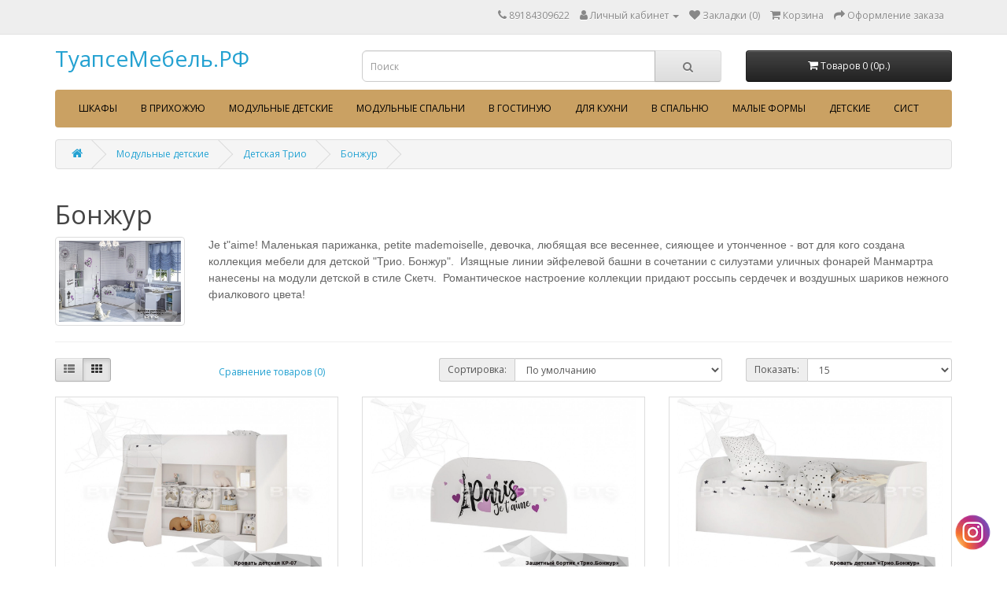

--- FILE ---
content_type: text/html; charset=utf-8
request_url: https://xn--80aclab0bdwshl1j.xn--p1ai/modulnye-detskie/detskaya-trio/bongur
body_size: 24824
content:
<!DOCTYPE html>
<!--[if IE]><![endif]-->
<!--[if IE 8 ]><html dir="ltr" lang="ru" class="ie8"><![endif]-->
<!--[if IE 9 ]><html dir="ltr" lang="ru" class="ie9"><![endif]-->
<!--[if (gt IE 9)|!(IE)]><!-->
<html dir="ltr" lang="ru">
<!--<![endif]-->
<head>
<meta charset="UTF-8" />
<meta name="viewport" content="width=device-width, initial-scale=1">
<meta http-equiv="X-UA-Compatible" content="IE=edge">
<title>Бонжур, Детская Трио</title>
<base href="https://xn--80aclab0bdwshl1j.xn--p1ai/" />
<meta name="description" content="Купить в Туапсе Детская Трио Бонжур" />
<meta name="keywords" content="Бонжур, Детская Трио" />
<script src="catalog/view/javascript/jquery/jquery-2.1.1.min.js" type="text/javascript"></script>
<link href="catalog/view/javascript/bootstrap/css/bootstrap.min.css" rel="stylesheet" media="screen" />
<script src="catalog/view/javascript/bootstrap/js/bootstrap.min.js" type="text/javascript"></script>
<link href="catalog/view/javascript/font-awesome/css/font-awesome.min.css" rel="stylesheet" type="text/css" />
<link href="//fonts.googleapis.com/css?family=Open+Sans:400,400i,300,700" rel="stylesheet" type="text/css" />
<link href="catalog/view/theme/default/stylesheet/stylesheet.css" rel="stylesheet">
<link href="catalog/view/javascript/jquery/readmore/readmore.css" type="text/css" rel="stylesheet" media="screen" />
<link href="catalog/view/javascript/jquery/magnific/magnific-popup.css" type="text/css" rel="stylesheet" media="screen" />
<link href="catalog/view/javascript/explosion_scheme/explosion_scheme.css" type="text/css" rel="stylesheet" media="screen" />
<link href="catalog/view/theme/default/stylesheet/t-solutions/ts_messengers_widget.css" type="text/css" rel="stylesheet" media="screen" />
<link href="catalog/view/theme/default/stylesheet/t-solutions/ts_messengers_widget_settings.css" type="text/css" rel="stylesheet" media="screen" />
<link href="catalog/view/javascript/hpmodel/hpmodel.css" type="text/css" rel="stylesheet" media="screen" />
<link href="catalog/view/theme/default/stylesheet/tabvideo.css?v=35" type="text/css" rel="stylesheet" media="screen" />
<script src="catalog/view/javascript/jquery/readmore/readmore.min.js" type="text/javascript"></script>
<script src="catalog/view/javascript/jquery/magnific/jquery.magnific-popup.min.js" type="text/javascript"></script>
<script src="catalog/view/javascript/explosion_scheme/explosion_scheme.js" type="text/javascript"></script>
<script src="catalog/view/javascript/hpmodel/hpmodel.js" type="text/javascript"></script>
<script src="catalog/view/javascript/common.js" type="text/javascript"></script>
<link href="https://xn--80aclab0bdwshl1j.xn--p1ai/bongur" rel="canonical" />
<link href="https://xn--80aclab0bdwshl1j.xn--p1ai/image/catalog/   Новые банеры/4.jpg" rel="icon" />
<!-- Global site tag (gtag.js) - Google Analytics -->
<script async src="https://www.googletagmanager.com/gtag/js?id=UA-137155890-1"></script>
<script>
  window.dataLayer = window.dataLayer || [];
  function gtag(){dataLayer.push(arguments);}
  gtag('js', new Date());

  gtag('config', 'UA-137155890-1');
</script>

<!-- Yandex.Metrika counter -->
<script type="text/javascript" >
   (function(m,e,t,r,i,k,a){m[i]=m[i]||function(){(m[i].a=m[i].a||[]).push(arguments)};
   m[i].l=1*new Date();k=e.createElement(t),a=e.getElementsByTagName(t)[0],k.async=1,k.src=r,a.parentNode.insertBefore(k,a)})
   (window, document, "script", "https://mc.yandex.ru/metrika/tag.js", "ym");

   ym(53115583, "init", {
        clickmap:true,
        trackLinks:true,
        accurateTrackBounce:true,
        webvisor:true
   });
</script>
<noscript><div><img src="https://mc.yandex.ru/watch/53115583" style="position:absolute; left:-9999px;" alt="" /></div></noscript>
<!-- /Yandex.Metrika counter -->

			
							<link rel="stylesheet" type="text/css" href="catalog/view/theme/default/stylesheet/popup-fastorder/fastorder1.css" />
						<script src="catalog/view/javascript/quickorder/maskedinput.js" type="text/javascript"></script>	
			<script src="catalog/view/javascript/quickorder/newfastorder.js" type="text/javascript"></script>	
			<script src="catalog/view/javascript/jquery/magnific/jquery.magnific-popup.min.js" type="text/javascript"></script>
			<link media="screen" href="catalog/view/javascript/jquery/magnific/magnific-popup.css" type="text/css" rel="stylesheet">	
			<script type="text/javascript" src="catalog/view/javascript/quickorder/owl-carousel/owl.carousel.min.js"></script> 
			<link media="screen" href="catalog/view/javascript/quickorder/owl-carousel/owl.carousel.css" rel="stylesheet">
			<script type="text/javascript">
			function fastorder_open(product_id) {  
				$.magnificPopup.open({
					tLoading: '<span><i style="font-size:50px;" class="fa fa-spinner fa-pulse"></i></span>',
					items: {
					src: 'index.php?route=extension/module/newfastorder&product_id='+product_id,
					type: 'ajax'
					}
				});
			}
			function fastorder_open_cart() {  
				$.magnificPopup.open({
					tLoading: '<span><i style="font-size:50px;" class="fa fa-spinner fa-pulse"></i></span>',
					items: {
					src: 'index.php?route=extension/module/newfastordercart',
					type: 'ajax'
					}	
				});
			}		
			</script>

			<style>
			.btn-quick-order {
				background:DEDEDE;
				border-color:DEDEDE;
				color:575757 !important;
			}
			.btn-quick-order:hover {
				background:B3B3B3;
				border-color:B3B3B3;				
			}
			.fast-checkout .btn-ordercart {
				background:DEDEDE;
				border-color:DEDEDE;
				color:575757 !important;
			}
			.fast-checkout .btn-ordercart:hover {
				background:B3B3B3;
				border-color:B3B3B3;	
			}
			</style>
		

<style>
.catalog-section{display:block;border:1px solid #dfdcdc;margin-bottom:20px;}
.catalog-section,.catalog-section:hover{text-decoration:none;color:#000}
.catalog-section:hover .catalog-section__caption{background:#f8f8f8}
.catalog-section__image{height:300px;max-height:350px;position:relative;padding:10px}
.catalog-section__img{display:block;padding:10px;max-height:inherit;position:absolute;top:50%;left:50%;-webkit-transform:translate(-50%,-50%);-ms-transform:translate(-50%,-50%);transform:translate(-50%,-50%)}
.catalog-section__caption{border-top:1px solid #dfdcdc;padding:10px;text-align:center;font-weight:600}
</style>



<style>
.catalog-section{display:block;border:1px solid #dfdcdc;margin-bottom:20px;}
.catalog-section,.catalog-section:hover{text-decoration:none;color:#000}
.catalog-section:hover .catalog-section__caption{background:#f8f8f8}
.catalog-section__image{height:300px;max-height:350px;position:relative;padding:10px}
.catalog-section__img{display:block;padding:10px;max-height:inherit;position:absolute;top:50%;left:50%;-webkit-transform:translate(-50%,-50%);-ms-transform:translate(-50%,-50%);transform:translate(-50%,-50%)}
.catalog-section__caption{border-top:1px solid #dfdcdc;padding:10px;text-align:center;font-weight:600}
</style>



<style>
.catalog-section{display:block;border:1px solid #dfdcdc;margin-bottom:20px;}
.catalog-section,.catalog-section:hover{text-decoration:none;color:#000}
.catalog-section:hover .catalog-section__caption{background:#f8f8f8}
.catalog-section__image{height:300px;max-height:350px;position:relative;padding:10px}
.catalog-section__img{display:block;padding:10px;max-height:inherit;position:absolute;top:50%;left:50%;-webkit-transform:translate(-50%,-50%);-ms-transform:translate(-50%,-50%);transform:translate(-50%,-50%)}
.catalog-section__caption{border-top:1px solid #dfdcdc;padding:10px;text-align:center;font-weight:600}
</style>


<link href="catalog/view/javascript/live_search/live_search.css" rel="stylesheet" type="text/css">
<script src="catalog/view/javascript/live_search/live_search.js"></script>
<script type="text/javascript"><!--
$(document).ready(function() {
var options = {"text_view_all_results":"   \u041f\u043e\u043a\u0430\u0437\u0430\u0442\u044c \u0432\u0441\u0435 \u0440\u0435\u0437\u0443\u043b\u044c\u0442\u0430\u0442\u044b \u043f\u043e\u0438\u0441\u043a\u0430   ","text_empty":"\u041d\u0435\u0442 \u0442\u043e\u0432\u0430\u0440\u043e\u0432, \u043a\u043e\u0442\u043e\u0440\u044b\u0435 \u0441\u043e\u043e\u0442\u0432\u0435\u0442\u0441\u0442\u0432\u0443\u044e\u0442 \u043a\u0440\u0438\u0442\u0435\u0440\u0438\u044f\u043c \u043f\u043e\u0438\u0441\u043a\u0430.","module_live_search_show_image":"1","module_live_search_show_price":"1","module_live_search_show_description":"0","module_live_search_min_length":"1","module_live_search_show_add_button":"0"};
LiveSearchJs.init(options); 
});
//--></script>
</head>

<body>
<nav id="top">
  <div class="container"> 
    
    <div id="top-links" class="nav pull-right">
      <ul class="list-inline">
        <li><a href="https://xn--80aclab0bdwshl1j.xn--p1ai/contact-us"><i class="fa fa-phone"></i></a> <span class="hidden-xs hidden-sm hidden-md">89184309622</span></li>
        <li class="dropdown"><a href="https://xn--80aclab0bdwshl1j.xn--p1ai/my-account" title="Личный кабинет" class="dropdown-toggle" data-toggle="dropdown"><i class="fa fa-user"></i> <span class="hidden-xs hidden-sm hidden-md">Личный кабинет</span> <span class="caret"></span></a>
          <ul class="dropdown-menu dropdown-menu-right">
                        <li><a href="https://xn--80aclab0bdwshl1j.xn--p1ai/index.php?route=account/simpleregister">Регистрация</a></li>
            <li><a href="https://xn--80aclab0bdwshl1j.xn--p1ai/login">Авторизация</a></li>
                      </ul>
        </li>
        <li><a href="https://xn--80aclab0bdwshl1j.xn--p1ai/wishlist" id="wishlist-total" title="Закладки (0)"><i class="fa fa-heart"></i> <span class="hidden-xs hidden-sm hidden-md">Закладки (0)</span></a></li>
        <li><a href="https://xn--80aclab0bdwshl1j.xn--p1ai/cart" title="Корзина"><i class="fa fa-shopping-cart"></i> <span class="hidden-xs hidden-sm hidden-md">Корзина</span></a></li>
        <li><a href="https://xn--80aclab0bdwshl1j.xn--p1ai/index.php?route=checkout/simplecheckout" title="Оформление заказа"><i class="fa fa-share"></i> <span class="hidden-xs hidden-sm hidden-md">Оформление заказа</span></a></li>
      </ul>
    </div>
  </div>
</nav>
<header>
  <div class="container">
    <div class="row">
      <div class="col-sm-4">
        <div id="logo">          <h1><a href="https://xn--80aclab0bdwshl1j.xn--p1ai//">ТуапсеМебель.РФ</a></h1>
          </div>
      </div>
      <div class="col-sm-5"><div id="search" class="input-group">
  <input type="text" name="search" value="" placeholder="Поиск" class="form-control input-lg" />
  <span class="input-group-btn">
    <button type="button" class="btn btn-default btn-lg"><i class="fa fa-search"></i></button>
  </span>
</div></div>
      <div class="col-sm-3"><div id="cart" class="btn-group btn-block">
  <button type="button" data-toggle="dropdown" data-loading-text="Загрузка..." class="btn btn-inverse btn-block btn-lg dropdown-toggle"><i class="fa fa-shopping-cart"></i> <span id="cart-total">Товаров 0 (0p.)</span></button>
  <ul class="dropdown-menu pull-right">
        <li>
      <p class="text-center">Ваша корзина пуста!</p>
    </li>
      </ul>
</div>
</div>
    </div>
  </div>
</header>

							<script src="catalog/view/javascript/megamenu/megamenu.js"></script>
<script type="text/javascript" src="catalog/view/javascript/megamenu/jquery.menu-aim.js?v3"></script>
<link rel="stylesheet" href="catalog/view/theme/default/stylesheet/megamenu.css">

 
<div class="page-no-scroll-bg"></div>
<div class="hidden-md hidden-lg">
	<nav id="menu-mobile-ns" class="navmenu navmenu-default navmenu-fixed-left offcanvas ">
		<div class="collapse navbar-collapse navbar-type2-collapse">
		  <ul class="nav navbar-nav">
			 
			<li><button class="close-menu" data-toggle="offcanvas" data-target="#menu-mobile-ns.navmenu.offcanvas" data-canvas="body">Категории<i class="fa fa-close"></i></button></li>
			 
			 
				<li><a href="https://xn--80aclab0bdwshl1j.xn--p1ai/shkafy-i-shkafy-kupe" rel="nofollow">
					<span class="show-sc-mobile" data-toggle="collapse"><i class="fa fa-plus plus"></i></span> 
						 
						 
						 
						Шкафы 
					</a>
					 
					 
						<div class="collapse mob-submenu-list">
							<ul class="list-unstyled">
								 
									<li>
										<a href="https://xn--80aclab0bdwshl1j.xn--p1ai/shkafy-i-shkafy-kupe/dvuh-i-treh-stvorchatye-bts" rel="nofollow">Двух и Трех створчатые БТС 
											 
										</a>
										 
									</li>
								 
									<li>
										<a href="https://xn--80aclab0bdwshl1j.xn--p1ai/shkafy-i-shkafy-kupe/shkaf-laguna" rel="nofollow">Шкаф Лагуна 
											 
										</a>
										 
									</li>
								 
									<li>
										<a href="https://xn--80aclab0bdwshl1j.xn--p1ai/shkafy-i-shkafy-kupe/shkafy-kollektsiya-kraft" rel="nofollow">Шкафы коллекция Крафт 
											 
										</a>
										 
									</li>
								 
									<li>
										<a href="https://xn--80aclab0bdwshl1j.xn--p1ai/shkafy-i-shkafy-kupe/shkafy-maestro" rel="nofollow">Шкафы Маэстро 
											 
										</a>
										 
									</li>
								 
									<li>
										<a href="https://xn--80aclab0bdwshl1j.xn--p1ai/shkafy-i-shkafy-kupe/shkafy-modern" rel="nofollow">Шкафы Модерн 
											 
										</a>
										 
									</li>
								 
									<li>
										<a href="https://xn--80aclab0bdwshl1j.xn--p1ai/shkafy-i-shkafy-kupe/shkafy-stil-bez-zerkal" rel="nofollow">Шкафы Стиль Без зеркал 
											 
										</a>
										 
									</li>
								 
									<li>
										<a href="https://xn--80aclab0bdwshl1j.xn--p1ai/shkafy-i-shkafy-kupe/shkafy-stil-kalejdoskop" rel="nofollow">Шкафы Стиль, Калейдоскоп 
											 
										</a>
										 
									</li>
								 
									<li>
										<a href="https://xn--80aclab0bdwshl1j.xn--p1ai/shkafy-i-shkafy-kupe/shkafy-stil-klever" rel="nofollow">Шкафы Стиль, Клевер 
											 
										</a>
										 
									</li>
								 
									<li>
										<a href="https://xn--80aclab0bdwshl1j.xn--p1ai/shkafy-i-shkafy-kupe/shkafy-stil-molniya" rel="nofollow">Шкафы Стиль, Молния 
											 
										</a>
										 
									</li>
								 
									<li>
										<a href="https://xn--80aclab0bdwshl1j.xn--p1ai/shkafy-i-shkafy-kupe/shkafy-stil-pryamougolnye-zerkala" rel="nofollow">Шкафы стиль, прямоугольные зеркала 
											 
										</a>
										 
									</li>
								 
									<li>
										<a href="https://xn--80aclab0bdwshl1j.xn--p1ai/shkafy-i-shkafy-kupe/shkafy-stil-fantaziya" rel="nofollow">Шкафы Стиль, Фантазия 
											 
										</a>
										 
									</li>
								 
									<li>
										<a href="https://xn--80aclab0bdwshl1j.xn--p1ai/shkafy-i-shkafy-kupe/shkafy-stil-figurnyj" rel="nofollow">Шкафы Стиль, Фигурный 
											 
										</a>
										 
									</li>
								 
							</ul>
							 
						</div>
					 
					
				</li>
			 
				<li><a href="https://xn--80aclab0bdwshl1j.xn--p1ai/v-prihoguyu" rel="nofollow">
					<span class="show-sc-mobile" data-toggle="collapse"><i class="fa fa-plus plus"></i></span> 
						 
						 
						 
						В прихожую 
					</a>
					 
					 
						<div class="collapse mob-submenu-list">
							<ul class="list-unstyled">
								 
									<li>
										<a href="https://xn--80aclab0bdwshl1j.xn--p1ai/v-prihoguyu/mebel-dlya-prihogej-yunona-2" rel="nofollow">Мебель для прихожей Юнона-2 
											 
										</a>
										 
									</li>
								 
									<li>
										<a href="https://xn--80aclab0bdwshl1j.xn--p1ai/v-prihoguyu/miks-art-venge" rel="nofollow">Микс-Арт. Венге 
											 
										</a>
										 
									</li>
								 
									<li>
										<a href="https://xn--80aclab0bdwshl1j.xn--p1ai/v-prihoguyu/miks-art-sonoma" rel="nofollow">Микс-Арт. Сонома. 
											 
										</a>
										 
									</li>
								 
									<li>
										<a href="https://xn--80aclab0bdwshl1j.xn--p1ai/v-prihoguyu/milan" rel="nofollow">Милан 
											 
										</a>
										 
									</li>
								 
									<li>
										<a href="https://xn--80aclab0bdwshl1j.xn--p1ai/v-prihoguyu/modulnaya-prihogaya-rimani" rel="nofollow">Модульная прихожая Римани 
											 
										</a>
										 
									</li>
								 
									<li>
										<a href="https://xn--80aclab0bdwshl1j.xn--p1ai/v-prihoguyu/prihogaya-belladgio" rel="nofollow">Прихожая Белладжио 
											 
										</a>
										 
									</li>
								 
									<li>
										<a href="https://xn--80aclab0bdwshl1j.xn--p1ai/v-prihoguyu/prihogaya-kenzo" rel="nofollow">Прихожая Кензо 
											 
										</a>
										 
									</li>
								 
									<li>
										<a href="https://xn--80aclab0bdwshl1j.xn--p1ai/v-prihoguyu/prihogaya-naomi" rel="nofollow">Прихожая Наоми 
											 
										</a>
										 
									</li>
								 
									<li>
										<a href="https://xn--80aclab0bdwshl1j.xn--p1ai/v-prihoguyu/prihogaya-nekst" rel="nofollow">Прихожая Некст 
											 
										</a>
										 
									</li>
								 
									<li>
										<a href="https://xn--80aclab0bdwshl1j.xn--p1ai/v-prihoguyu/prihogaya-sakura" rel="nofollow">Прихожая Сакура 
											 
										</a>
										 
									</li>
								 
									<li>
										<a href="https://xn--80aclab0bdwshl1j.xn--p1ai/v-prihoguyu/sistema-hraneniya-rimani" rel="nofollow">Система хранения Римани 
											 
										</a>
										 
									</li>
								 
									<li>
										<a href="https://xn--80aclab0bdwshl1j.xn--p1ai/v-prihoguyu/elza" rel="nofollow">Эльза 
											 
										</a>
										 
									</li>
								 
									<li>
										<a href="https://xn--80aclab0bdwshl1j.xn--p1ai/v-prihoguyu/yamajka-venge" rel="nofollow">Ямайка венге 
											 
										</a>
										 
									</li>
								 
									<li>
										<a href="https://xn--80aclab0bdwshl1j.xn--p1ai/v-prihoguyu/yamajka-shimo" rel="nofollow">Ямайка шимо 
											 
										</a>
										 
									</li>
								 
							</ul>
							 
						</div>
					 
					
				</li>
			 
				<li><a href="https://xn--80aclab0bdwshl1j.xn--p1ai/modulnye-detskie" rel="nofollow">
					<span class="show-sc-mobile" data-toggle="collapse"><i class="fa fa-plus plus"></i></span> 
						 
						 
						 
						Модульные детские 
					</a>
					 
					 
						<div class="collapse mob-submenu-list">
							<ul class="list-unstyled">
								 
									<li>
										<a href="https://xn--80aclab0bdwshl1j.xn--p1ai/modulnye-detskie/kolibri-akril-mohito" rel="nofollow">Колибри &quot;Акрил Мохито&quot; 
											 
										</a>
										 
									</li>
								 
									<li>
										<a href="https://xn--80aclab0bdwshl1j.xn--p1ai/modulnye-detskie/kolibri-viola" rel="nofollow">Колибри &quot;Виола&quot; 
											 
										</a>
										 
									</li>
								 
									<li>
										<a href="https://xn--80aclab0bdwshl1j.xn--p1ai/modulnye-detskie/kolibri-loft" rel="nofollow">Колибри &quot;Лофт&quot; 
											 
										</a>
										 
									</li>
								 
									<li>
										<a href="https://xn--80aclab0bdwshl1j.xn--p1ai/modulnye-detskie/lajk" rel="nofollow">Лайк 
											 
										</a>
										 
									</li>
								 
									<li>
										<a href="https://xn--80aclab0bdwshl1j.xn--p1ai/modulnye-detskie/mamba" rel="nofollow">Мамба 
											 
										</a>
										 
									</li>
								 
									<li>
										<a href="https://xn--80aclab0bdwshl1j.xn--p1ai/modulnye-detskie/mebel-dlya-detskoj-mija-3a" rel="nofollow">Мебель для детской МИЙА - 3А 
											 
										</a>
										 
									</li>
								 
									<li>
										<a href="https://xn--80aclab0bdwshl1j.xn--p1ai/modulnye-detskie/memori" rel="nofollow">Мемори 
											 
										</a>
										 
									</li>
								 
									<li>
										<a href="https://xn--80aclab0bdwshl1j.xn--p1ai/modulnye-detskie/orion" rel="nofollow">Орион 
											 
										</a>
										 
									</li>
								 
									<li>
										<a href="https://xn--80aclab0bdwshl1j.xn--p1ai/modulnye-detskie/paskal" rel="nofollow">Паскаль 
											 
										</a>
										 
									</li>
								 
									<li>
										<a href="https://xn--80aclab0bdwshl1j.xn--p1ai/modulnye-detskie/sendi-dlya-devochki" rel="nofollow">Сенди для девочки 
											 
										</a>
										 
									</li>
								 
									<li>
										<a href="https://xn--80aclab0bdwshl1j.xn--p1ai/modulnye-detskie/sendi-dlya-malchika" rel="nofollow">Сенди для мальчика 
											 
										</a>
										 
									</li>
								 
									<li>
										<a href="https://xn--80aclab0bdwshl1j.xn--p1ai/modulnye-detskie/tifani" rel="nofollow">Тифани 
											 
										</a>
										 
									</li>
								 
									<li>
										<a href="https://xn--80aclab0bdwshl1j.xn--p1ai/modulnye-detskie/tojs-lol" rel="nofollow">Тойс LOL 
											 
										</a>
										 
									</li>
								 
									<li>
										<a href="https://xn--80aclab0bdwshl1j.xn--p1ai/modulnye-detskie/tojs-litl-poni" rel="nofollow">Тойс Литл Пони 
											 
										</a>
										 
									</li>
								 
									<li>
										<a href="https://xn--80aclab0bdwshl1j.xn--p1ai/modulnye-detskie/tojs-minony" rel="nofollow">Тойс Миньоны 
											 
										</a>
										 
									</li>
								 
									<li>
										<a href="https://xn--80aclab0bdwshl1j.xn--p1ai/modulnye-detskie/tojs-chempion" rel="nofollow">Тойс Чемпион 
											 
										</a>
										 
									</li>
								 
									<li>
										<a href="https://xn--80aclab0bdwshl1j.xn--p1ai/modulnye-detskie/trend" rel="nofollow">Тренд 
											 
										</a>
										 
									</li>
								 
									<li>
										<a href="https://xn--80aclab0bdwshl1j.xn--p1ai/modulnye-detskie/detskaya-trio/bongur" rel="nofollow">Бонжур 
											 
										</a>
										 
									</li>
								 
									<li>
										<a href="https://xn--80aclab0bdwshl1j.xn--p1ai/modulnye-detskie/detskaya-trio/zvezdnoe-detstvo" rel="nofollow">Звездное детство 
											 
										</a>
										 
									</li>
								 
									<li>
										<a href="https://xn--80aclab0bdwshl1j.xn--p1ai/modulnye-detskie/detskaya-trio/korol-sporta" rel="nofollow">Король спорта 
											 
										</a>
										 
									</li>
								 
									<li>
										<a href="https://xn--80aclab0bdwshl1j.xn--p1ai/modulnye-detskie/detskaya-blanka-bez-printa" rel="nofollow">Детская Бланка без принта 
											 
										</a>
										 
									</li>
								 
									<li>
										<a href="https://xn--80aclab0bdwshl1j.xn--p1ai/modulnye-detskie/detskaya-blanka-s-printom" rel="nofollow">Детская Бланка с принтом 
											 
										</a>
										 
									</li>
								 
							</ul>
							 
						</div>
					 
					
				</li>
			 
				<li><a href="https://xn--80aclab0bdwshl1j.xn--p1ai/modulnye-spalni" rel="nofollow">
					<span class="show-sc-mobile" data-toggle="collapse"><i class="fa fa-plus plus"></i></span> 
						 
						 
						 
						Модульные спальни 
					</a>
					 
					 
						<div class="collapse mob-submenu-list">
							<ul class="list-unstyled">
								 
									<li>
										<a href="https://xn--80aclab0bdwshl1j.xn--p1ai/modulnye-spalni/ameli" rel="nofollow">Амели 
											 
										</a>
										 
									</li>
								 
									<li>
										<a href="https://xn--80aclab0bdwshl1j.xn--p1ai/modulnye-spalni/vintag" rel="nofollow">Винтаж 
											 
										</a>
										 
									</li>
								 
									<li>
										<a href="https://xn--80aclab0bdwshl1j.xn--p1ai/modulnye-spalni/kimberli" rel="nofollow">Кимберли 
											 
										</a>
										 
									</li>
								 
									<li>
										<a href="https://xn--80aclab0bdwshl1j.xn--p1ai/modulnye-spalni/laguna" rel="nofollow">Лагуна 
											 
										</a>
										 
									</li>
								 
									<li>
										<a href="https://xn--80aclab0bdwshl1j.xn--p1ai/modulnye-spalni/liliya" rel="nofollow">Лилия 
											 
										</a>
										 
									</li>
								 
									<li>
										<a href="https://xn--80aclab0bdwshl1j.xn--p1ai/modulnye-spalni/lirika" rel="nofollow">Лирика 
											 
										</a>
										 
									</li>
								 
									<li>
										<a href="https://xn--80aclab0bdwshl1j.xn--p1ai/modulnye-spalni/modern" rel="nofollow">Модерн 
											 
										</a>
										 
									</li>
								 
									<li>
										<a href="https://xn--80aclab0bdwshl1j.xn--p1ai/v-spalnyu/nensi" rel="nofollow">Кровати Ненси 
											 
										</a>
										 
									</li>
								 
									<li>
										<a href="https://xn--80aclab0bdwshl1j.xn--p1ai/modulnye-spalni/rimini" rel="nofollow">Римини 
											 
										</a>
										 
									</li>
								 
									<li>
										<a href="https://xn--80aclab0bdwshl1j.xn--p1ai/modulnye-spalni/spalnyj-garnitur-sakura-venge-loredo-proizvoditel-bts" rel="nofollow">Спальный гарнитур Сакура (венге/лоредо), производитель BTS 
											 
										</a>
										 
									</li>
								 
									<li>
										<a href="https://xn--80aclab0bdwshl1j.xn--p1ai/modulnye-spalni/salomeya" rel="nofollow">Саломея 
											 
										</a>
										 
									</li>
								 
									<li>
										<a href="https://xn--80aclab0bdwshl1j.xn--p1ai/modulnye-spalni/sanremo" rel="nofollow">Санремо 
											 
										</a>
										 
									</li>
								 
									<li>
										<a href="https://xn--80aclab0bdwshl1j.xn--p1ai/modulnye-spalni/spalnya-naomi" rel="nofollow">Спальня Наоми 
											 
										</a>
										 
									</li>
								 
									<li>
										<a href="https://xn--80aclab0bdwshl1j.xn--p1ai/modulnye-spalni/fiesta" rel="nofollow">Фиеста 
											 
										</a>
										 
									</li>
								 
									<li>
										<a href="https://xn--80aclab0bdwshl1j.xn--p1ai/modulnye-spalni/filadelfiya" rel="nofollow">Филадельфия 
											 
										</a>
										 
									</li>
								 
									<li>
										<a href="https://xn--80aclab0bdwshl1j.xn--p1ai/modulnye-spalni/erika" rel="nofollow">Эрика 
											 
										</a>
										 
									</li>
								 
									<li>
										<a href="https://xn--80aclab0bdwshl1j.xn--p1ai/modulnye-spalni/gavana-akril-belyj" rel="nofollow">Гавана (Акрил белый) 
											 
										</a>
										 
									</li>
								 
									<li>
										<a href="https://xn--80aclab0bdwshl1j.xn--p1ai/modulnye-spalni/gavana-dub-molochnyj" rel="nofollow">Гавана (Дуб молочный) 
											 
										</a>
										 
									</li>
								 
									<li>
										<a href="https://xn--80aclab0bdwshl1j.xn--p1ai/modulnye-spalni/madlen-dub-shale-serebro" rel="nofollow">Мадлен (Дуб шале серебро) 
											 
										</a>
										 
									</li>
								 
									<li>
										<a href="https://xn--80aclab0bdwshl1j.xn--p1ai/modulnye-spalni/madlen-dub-shale-morenyj" rel="nofollow">Мадлен (Дуб шале мореный) 
											 
										</a>
										 
									</li>
								 
									<li>
										<a href="https://xn--80aclab0bdwshl1j.xn--p1ai/modulnye-spalni/palermo-3" rel="nofollow">Палермо 3 
											 
										</a>
										 
									</li>
								 
									<li>
										<a href="https://xn--80aclab0bdwshl1j.xn--p1ai/modulnye-spalni/instajl" rel="nofollow">Инстайл 
											 
										</a>
										 
									</li>
								 
									<li>
										<a href="https://xn--80aclab0bdwshl1j.xn--p1ai/modulnye-spalni/markiza" rel="nofollow">Маркиза 
											 
										</a>
										 
									</li>
								 
									<li>
										<a href="https://xn--80aclab0bdwshl1j.xn--p1ai/modulnye-spalni/spalnyj-garnitur-nikol-venge" rel="nofollow">Спальный гарнитур Николь (Венге) 
											 
										</a>
										 
									</li>
								 
									<li>
										<a href="https://xn--80aclab0bdwshl1j.xn--p1ai/modulnye-spalni/spalnyj-garnitur-nikol-yasen-shimo" rel="nofollow">Спальный гарнитур Николь (Ясень Шимо) 
											 
										</a>
										 
									</li>
								 
							</ul>
							 
						</div>
					 
					
				</li>
			 
				<li><a href="https://xn--80aclab0bdwshl1j.xn--p1ai/v-gostinuyu" rel="nofollow">
					<span class="show-sc-mobile" data-toggle="collapse"><i class="fa fa-plus plus"></i></span> 
						 
						 
						 
						В гостиную 
					</a>
					 
					 
						<div class="collapse mob-submenu-list">
							<ul class="list-unstyled">
								 
									<li>
										<a href="https://xn--80aclab0bdwshl1j.xn--p1ai/v-gostinuyu/gotovye-resheniya-dlya-gostinoj-era/gostinaya-pekin" rel="nofollow">Гостиная Пекин 
											 
										</a>
										 
									</li>
								 
									<li>
										<a href="https://xn--80aclab0bdwshl1j.xn--p1ai/v-gostinuyu/gostinaya-rimini" rel="nofollow">Гостиная Римини 
											 
										</a>
										 
									</li>
								 
									<li>
										<a href="https://xn--80aclab0bdwshl1j.xn--p1ai/v-gostinuyu/gostinaya-flaj" rel="nofollow">Гостиная Флай 
											 
										</a>
										 
									</li>
								 
									<li>
										<a href="https://xn--80aclab0bdwshl1j.xn--p1ai/v-gostinuyu/gostinaya-milan" rel="nofollow">Гостиная Милан 
											 
										</a>
										 
									</li>
								 
									<li>
										<a href="https://xn--80aclab0bdwshl1j.xn--p1ai/v-gostinuyu/gostinaya-zodiak" rel="nofollow">Гостиная Зодиак 
											 
										</a>
										 
									</li>
								 
									<li>
										<a href="https://xn--80aclab0bdwshl1j.xn--p1ai/v-gostinuyu/gostinaya-florentsiya" rel="nofollow">Гостиная Флоренция 
											 
										</a>
										 
									</li>
								 
									<li>
										<a href="https://xn--80aclab0bdwshl1j.xn--p1ai/v-gostinuyu/gostinaya-akita" rel="nofollow">Гостиная Акита 
											 
										</a>
										 
									</li>
								 
									<li>
										<a href="https://xn--80aclab0bdwshl1j.xn--p1ai/v-gostinuyu/gostinaya-dublin" rel="nofollow">Гостиная Дублин  
											 
										</a>
										 
									</li>
								 
									<li>
										<a href="https://xn--80aclab0bdwshl1j.xn--p1ai/v-gostinuyu/gostinaya-oskar-18-venge-dub-molochnyj" rel="nofollow">Гостиная Оскар-18 (венге/дуб молочный) 
											 
										</a>
										 
									</li>
								 
									<li>
										<a href="https://xn--80aclab0bdwshl1j.xn--p1ai/v-gostinuyu/gostinaya-oskar-18-dub-sonoma-venge" rel="nofollow">Гостиная Оскар-18 (дуб сонома/венге) 
											 
										</a>
										 
									</li>
								 
									<li>
										<a href="https://xn--80aclab0bdwshl1j.xn--p1ai/v-gostinuyu/gostinaya-paskal" rel="nofollow">Гостиная Паскаль 
											 
										</a>
										 
									</li>
								 
									<li>
										<a href="https://xn--80aclab0bdwshl1j.xn--p1ai/v-gostinuyu/gostinaya-albero-dub-votan" rel="nofollow">Гостиная Альберо (Дуб Вотан) 
											 
										</a>
										 
									</li>
								 
									<li>
										<a href="https://xn--80aclab0bdwshl1j.xn--p1ai/v-gostinuyu/gostinaya-albero-grafit" rel="nofollow">Гостиная Альберо (графит) 
											 
										</a>
										 
									</li>
								 
									<li>
										<a href="https://xn--80aclab0bdwshl1j.xn--p1ai/v-gostinuyu/modulnaya-gostinaya-marko" rel="nofollow">Модульная гостиная Марко 
											 
										</a>
										 
									</li>
								 
									<li>
										<a href="https://xn--80aclab0bdwshl1j.xn--p1ai/v-gostinuyu/modulnaya-gostinaya-monika" rel="nofollow">Модульная гостиная Моника 
											 
										</a>
										 
									</li>
								 
									<li>
										<a href="https://xn--80aclab0bdwshl1j.xn--p1ai/v-gostinuyu/gostinaya-bella" rel="nofollow">Гостиная Белла 
											 
										</a>
										 
									</li>
								 
							</ul>
							 
						</div>
					 
					
				</li>
			 
				<li><a href="https://xn--80aclab0bdwshl1j.xn--p1ai/dlya-kuhni" rel="nofollow">
					<span class="show-sc-mobile" data-toggle="collapse"><i class="fa fa-plus plus"></i></span> 
						 
						 
						 
						Для кухни 
					</a>
					 
					 
						<div class="collapse mob-submenu-list">
							<ul class="list-unstyled">
								 
									<li>
										<a href="https://xn--80aclab0bdwshl1j.xn--p1ai/dlya-kuhni/kuhnya-loren" rel="nofollow">Кухня Лорен 
											 
										</a>
										 
									</li>
								 
									<li>
										<a href="https://xn--80aclab0bdwshl1j.xn--p1ai/dlya-kuhni/kuhonnye-garnitury" rel="nofollow">Кухонные гарнитуры. 
											 
										</a>
										 
									</li>
								 
									<li>
										<a href="https://xn--80aclab0bdwshl1j.xn--p1ai/dlya-kuhni/kuhni-modulnye" rel="nofollow">Кухни Модульные 
											 
										</a>
										 
									</li>
								 
									<li>
										<a href="https://xn--80aclab0bdwshl1j.xn--p1ai/dlya-kuhni/stoleshnitsy" rel="nofollow">Столешницы 
											 
										</a>
										 
									</li>
								 
									<li>
										<a href="https://xn--80aclab0bdwshl1j.xn--p1ai/dlya-kuhni/stenovye-paneli" rel="nofollow">Стеновые панели 
											 
										</a>
										 
									</li>
								 
									<li>
										<a href="https://xn--80aclab0bdwshl1j.xn--p1ai/dlya-kuhni/gotovye-kuhni-iz-modulej" rel="nofollow">Готовые кухни из модулей 
											 
										</a>
										 
									</li>
								 
									<li>
										<a href="https://xn--80aclab0bdwshl1j.xn--p1ai/dlya-kuhni/kuhni-modulnye-mk-stil" rel="nofollow">Кухни Модульные МК Стиль 
											 
										</a>
										 
									</li>
								 
									<li>
										<a href="https://xn--80aclab0bdwshl1j.xn--p1ai/dlya-kuhni/kuhni-modulnye-proizvoditelya-era" rel="nofollow">Кухни модульные производителя Эра 
											 
										</a>
										 
									</li>
								 
									<li>
										<a href="https://xn--80aclab0bdwshl1j.xn--p1ai/dlya-kuhni/kuhni-modulnye-surskaya-mebel" rel="nofollow">Кухни модульные Сурская Мебель 
											 
										</a>
										 
									</li>
								 
									<li>
										<a href="https://xn--80aclab0bdwshl1j.xn--p1ai/dlya-kuhni/surskaya-mebel-kuhni-gotovye-sobrany-iz-modulej" rel="nofollow">Сурская мебель, кухни готовые, собраны из модулей 
											 
										</a>
										 
									</li>
								 
							</ul>
							 
						</div>
					 
					
				</li>
			 
				<li><a href="https://xn--80aclab0bdwshl1j.xn--p1ai/v-spalnyu" rel="nofollow">
					<span class="show-sc-mobile" data-toggle="collapse"><i class="fa fa-plus plus"></i></span> 
						 
						 
						 
						В спальню 
					</a>
					 
					 
						<div class="collapse mob-submenu-list">
							<ul class="list-unstyled">
								 
									<li>
										<a href="https://xn--80aclab0bdwshl1j.xn--p1ai/modulnye-spalni" rel="nofollow">Модульные спальни 
											 
										</a>
										 
									</li>
								 
									<li>
										<a href="https://xn--80aclab0bdwshl1j.xn--p1ai/malye-formy-192/komody" rel="nofollow">Комоды 
											 
										</a>
										 
									</li>
								 
									<li>
										<a href="https://xn--80aclab0bdwshl1j.xn--p1ai/v-spalnyu/matrasy" rel="nofollow">Матрасы 
											 
										</a>
										 
									</li>
								 
									<li>
										<a href="https://xn--80aclab0bdwshl1j.xn--p1ai/v-spalnyu/krovat-deli-81" rel="nofollow">Кровать Дели 
											 
										</a>
										 
									</li>
								 
									<li>
										<a href="https://xn--80aclab0bdwshl1j.xn--p1ai/v-spalnyu/krovat-lk-2" rel="nofollow">Кровать ЛК-2 
											 
										</a>
										 
									</li>
								 
									<li>
										<a href="https://xn--80aclab0bdwshl1j.xn--p1ai/v-spalnyu/krovati-iz-kollektsii-spalen" rel="nofollow">Кровати из коллекции спален 
											 
										</a>
										 
									</li>
								 
									<li>
										<a href="https://xn--80aclab0bdwshl1j.xn--p1ai/v-spalnyu/krovati" rel="nofollow">Кровати 
											 
										</a>
										 
									</li>
								 
									<li>
										<a href="https://xn--80aclab0bdwshl1j.xn--p1ai/v-spalnyu/divan-grand-proizvoditelya-mebeloni" rel="nofollow">Диван Гранд, Производителя мебелони 
											 
										</a>
										 
									</li>
								 
							</ul>
							 
						</div>
					 
					
				</li>
			 
				<li><a href="https://xn--80aclab0bdwshl1j.xn--p1ai/malye-formy-192" rel="nofollow">
					<span class="show-sc-mobile" data-toggle="collapse"><i class="fa fa-plus plus"></i></span> 
						 
						 
						 
						 Малые формы 
					</a>
					 
					 
						<div class="collapse mob-submenu-list">
							<ul class="list-unstyled">
								 
									<li>
										<a href="https://xn--80aclab0bdwshl1j.xn--p1ai/malye-formy-192/kompyuternye-stoly" rel="nofollow">Компьютерные и Письменные столы, Уголки школьника 
											 
										</a>
										 
									</li>
								 
									<li>
										<a href="https://xn--80aclab0bdwshl1j.xn--p1ai/malye-formy-192/obedennye-zony" rel="nofollow">Обеденные зоны 
											 
										</a>
										 
									</li>
								 
									<li>
										<a href="https://xn--80aclab0bdwshl1j.xn--p1ai/malye-formy-192/obedennye-stoly" rel="nofollow">Обеденные столы 
											 
										</a>
										 
									</li>
								 
									<li>
										<a href="https://xn--80aclab0bdwshl1j.xn--p1ai/malye-formy-192/modulnye-obedennye-zony" rel="nofollow">Модульные обеденные зоны 
											 
										</a>
										 
									</li>
								 
									<li>
										<a href="https://xn--80aclab0bdwshl1j.xn--p1ai/malye-formy-192/komody" rel="nofollow">Комоды 
											 
										</a>
										 
									</li>
								 
									<li>
										<a href="https://xn--80aclab0bdwshl1j.xn--p1ai/malye-formy-192/stoly" rel="nofollow">Столы 
											 
										</a>
										 
									</li>
								 
									<li>
										<a href="https://xn--80aclab0bdwshl1j.xn--p1ai/malye-formy-192/obuvnitsy" rel="nofollow">Обувницы 
											 
										</a>
										 
									</li>
								 
									<li>
										<a href="https://xn--80aclab0bdwshl1j.xn--p1ai/malye-formy-192/gladilnye-doski" rel="nofollow">Гладильные доски 
											 
										</a>
										 
									</li>
								 
									<li>
										<a href="https://xn--80aclab0bdwshl1j.xn--p1ai/malye-formy-192/stellagi" rel="nofollow">Стеллажи 
											 
										</a>
										 
									</li>
								 
									<li>
										<a href="https://xn--80aclab0bdwshl1j.xn--p1ai/malye-formy-192/tv-tumby" rel="nofollow">ТВ тумбы 
											 
										</a>
										 
									</li>
								 
									<li>
										<a href="https://xn--80aclab0bdwshl1j.xn--p1ai/malye-formy-192/raskladushki-raskladnye-krovati" rel="nofollow">Раскладушки. Раскладные кровати 
											 
										</a>
										 
									</li>
								 
									<li>
										<a href="https://xn--80aclab0bdwshl1j.xn--p1ai/malye-formy-192/stulya" rel="nofollow">Стулья 
											 
										</a>
										 
									</li>
								 
									<li>
										<a href="https://xn--80aclab0bdwshl1j.xn--p1ai/malye-formy-192/kuhonnyj-ugolok-dia" rel="nofollow">Кухонный уголок Диа 
											 
										</a>
										 
									</li>
								 
									<li>
										<a href="https://xn--80aclab0bdwshl1j.xn--p1ai/malye-formy-192/obedennye-stoly/stol-lion-2-plastik" rel="nofollow">Стол Лион-2 (Пластик) 
											 
										</a>
										 
									</li>
								 
									<li>
										<a href="https://xn--80aclab0bdwshl1j.xn--p1ai/malye-formy-192/kompyuternye-stoly/ugolki-shkolnika-stil" rel="nofollow">Уголки школьника Стиль 
											 
										</a>
										 
									</li>
								 
									<li>
										<a href="https://xn--80aclab0bdwshl1j.xn--p1ai/malye-formy-192/kompyuternye-stoly/teks-pismennye-stoly/pismennyj-stol-siti-1" rel="nofollow">Письменный стол Сити 1 
											 
										</a>
										 
									</li>
								 
									<li>
										<a href="https://xn--80aclab0bdwshl1j.xn--p1ai/malye-formy-192/kompyuternye-stoly/teks-pismennye-stoly/pismennyj-stol-siti-2" rel="nofollow">Письменный стол Сити 2 
											 
										</a>
										 
									</li>
								 
									<li>
										<a href="https://xn--80aclab0bdwshl1j.xn--p1ai/malye-formy-192/obuvnitsa-sting-proizvoditelya-bts" rel="nofollow">Обувница Стинг, производителя БТС 
											 
										</a>
										 
									</li>
								 
									<li>
										<a href="https://xn--80aclab0bdwshl1j.xn--p1ai/malye-formy-192/kompyuternye-stoly/teks-greta" rel="nofollow">ТЭКС (Грета) 
											 
										</a>
										 
									</li>
								 
							</ul>
							 
						</div>
					 
					
				</li>
			 
				<li><a href="https://xn--80aclab0bdwshl1j.xn--p1ai/detskie-gotovye" rel="nofollow">
					<span class="show-sc-mobile" data-toggle="collapse"><i class="fa fa-plus plus"></i></span> 
						 
						 
						 
						Детские 
					</a>
					 
					 
						<div class="collapse mob-submenu-list">
							<ul class="list-unstyled">
								 
									<li>
										<a href="https://xn--80aclab0bdwshl1j.xn--p1ai/modulnye-detskie" rel="nofollow">Модульные детские 
											 
										</a>
										 
									</li>
								 
									<li>
										<a href="https://xn--80aclab0bdwshl1j.xn--p1ai/detskie-gotovye/detskie-krovati" rel="nofollow">Детские кровати 
											 
										</a>
										 
									</li>
								 
									<li>
										<a href="https://xn--80aclab0bdwshl1j.xn--p1ai/detskie-gotovye/detskie-krovati-minima" rel="nofollow">Детские кровати Минима 
											 
										</a>
										 
									</li>
								 
									<li>
										<a href="https://xn--80aclab0bdwshl1j.xn--p1ai/detskie-gotovye/cherdak-mija" rel="nofollow">Чердак Мийа 
											 
										</a>
										 
									</li>
								 
									<li>
										<a href="https://xn--80aclab0bdwshl1j.xn--p1ai/detskie-gotovye/cherdak-sendi" rel="nofollow">Чердак Сенди 
											 
										</a>
										 
									</li>
								 
									<li>
										<a href="https://xn--80aclab0bdwshl1j.xn--p1ai/detskie-gotovye/krovat-cherdak-2-h-etagnaya-karamel" rel="nofollow">Кровать-чердак 2-х этажная Карамель 
											 
										</a>
										 
									</li>
								 
									<li>
										<a href="https://xn--80aclab0bdwshl1j.xn--p1ai/detskie-gotovye/krovat-cherdak-2-h-etagnaya-karamel-77-02" rel="nofollow">Кровать-чердак 2-х этажная Карамель 77-02 
											 
										</a>
										 
									</li>
								 
									<li>
										<a href="https://xn--80aclab0bdwshl1j.xn--p1ai/detskie-gotovye/krovat-dvuhayarusnaya-karamel-75-s-divanom" rel="nofollow">Кровать двухъярусная карамель 75 с диваном - Венге 
											 
										</a>
										 
									</li>
								 
									<li>
										<a href="https://xn--80aclab0bdwshl1j.xn--p1ai/detskie-gotovye/krovat-divan-latte-77-01-dvuhayarusnaya" rel="nofollow">Кровать-диван Латте 77-01 двухъярусная 
											 
										</a>
										 
									</li>
								 
							</ul>
							 
						</div>
					 
					
				</li>
			 
				<li><a href="https://xn--80aclab0bdwshl1j.xn--p1ai/modulnye-sistemy" rel="nofollow">
					<span class="show-sc-mobile" data-toggle="collapse"><i class="fa fa-plus plus"></i></span> 
						 
						 
						 
						сист 
					</a>
					 
					 
						<div class="collapse mob-submenu-list">
							<ul class="list-unstyled">
								 
									<li>
										<a href="https://xn--80aclab0bdwshl1j.xn--p1ai/modulnye-sistemy/modulnaya-sistema-aleksandriya-fabrika-sv-mebel" rel="nofollow">Модульная Система Александрия, фабрика SV-мебель 
											 
										</a>
										 
									</li>
								 
									<li>
										<a href="https://xn--80aclab0bdwshl1j.xn--p1ai/modulnye-sistemy/modulnaya-sistema-madera-fabrika-mebeli-mk-group" rel="nofollow">Модульная система Мадера, фабрика мебели MK Group 
											 
										</a>
										 
									</li>
								 
									<li>
										<a href="https://xn--80aclab0bdwshl1j.xn--p1ai/modulnye-sistemy/modulnaya-sistema-eko-fabrika-mebeli-era" rel="nofollow">Модульная система ЭКО, фабрика мебели Эра 
											 
										</a>
										 
									</li>
								 
							</ul>
							 
						</div>
					 
					
				</li>
			 
			
		  </ul>
		</div>
	</nav>
</div>
<script><!--
$("#menu-mobile-ns .show-sc-mobile").click(function () {
	$(this).siblings(".collapsible").toggle();
	$(this).toggleClass("open-sc-mobile");
	$(this).parent().next().toggleClass("in");
});
--></script>
<script>
/*!
 * Jasny Bootstrap v3.1.3 (http://jasny.github.io/bootstrap)
 * Copyright 2012-2014 Arnold Daniels
 * Licensed under Apache-2.0 (https://github.com/jasny/bootstrap/blob/master/LICENSE)
 */
if("undefined"==typeof jQuery)throw new Error("Jasny Bootstrap's JavaScript requires jQuery");+function(a){"use strict";function b(){var a=document.createElement("bootstrap"),b={WebkitTransition:"webkitTransitionEnd",MozTransition:"transitionend",OTransition:"oTransitionEnd otransitionend",transition:"transitionend"};for(var c in b)if(void 0!==a.style[c])return{end:b[c]};return!1}void 0===a.support.transition&&(a.fn.emulateTransitionEnd=function(b){var c=!1,d=this;a(this).one(a.support.transition.end,function(){c=!0});var e=function(){c||a(d).trigger(a.support.transition.end)};return setTimeout(e,b),this},a(function(){a.support.transition=b()}))}(window.jQuery),+function(a){"use strict";var b=function(c,d){this.$element=a(c),this.options=a.extend({},b.DEFAULTS,d),this.state=null,this.placement=null,this.options.recalc&&(this.calcClone(),a(window).on("resize",a.proxy(this.recalc,this))),this.options.autohide&&a(document).on("click",a.proxy(this.autohide,this)),this.options.toggle&&this.toggle(),this.options.disablescrolling&&(this.options.disableScrolling=this.options.disablescrolling,delete this.options.disablescrolling)};b.DEFAULTS={toggle:!0,placement:"auto",autohide:!0,recalc:!0,disableScrolling:!0},b.prototype.offset=function(){switch(this.placement){case"left":case"right":return this.$element.outerWidth();case"top":case"bottom":return this.$element.outerHeight()}},b.prototype.calcPlacement=function(){function b(a,b){if("auto"===e.css(b))return a;if("auto"===e.css(a))return b;var c=parseInt(e.css(a),10),d=parseInt(e.css(b),10);return c>d?b:a}if("auto"!==this.options.placement)return void(this.placement=this.options.placement);this.$element.hasClass("in")||this.$element.css("visiblity","hidden !important").addClass("in");var c=a(window).width()/this.$element.width(),d=a(window).height()/this.$element.height(),e=this.$element;this.placement=c>=d?b("left","right"):b("top","bottom"),"hidden !important"===this.$element.css("visibility")&&this.$element.removeClass("in").css("visiblity","")},b.prototype.opposite=function(a){switch(a){case"top":return"bottom";case"left":return"right";case"bottom":return"top";case"right":return"left"}},b.prototype.getCanvasElements=function(){var b=this.options.canvas?a(this.options.canvas):this.$element,c=b.find("*").filter(function(){return"fixed"===a(this).css("position")}).not(this.options.exclude);return b.add(c)},b.prototype.slide=function(b,c,d){if(!a.support.transition){var e={};return e[this.placement]="+="+c,b.animate(e,350,d)}var f=this.placement,g=this.opposite(f);b.each(function(){"auto"!==a(this).css(f)&&a(this).css(f,(parseInt(a(this).css(f),10)||0)+c),"auto"!==a(this).css(g)&&a(this).css(g,(parseInt(a(this).css(g),10)||0)-c)}),this.$element.one(a.support.transition.end,d).emulateTransitionEnd(350)},b.prototype.disableScrolling=function(){var b=a("body").width(),c="padding-"+this.opposite(this.placement);if(void 0===a("body").data("offcanvas-style")&&a("body").data("offcanvas-style",a("body").attr("style")||""),a("body").css("overflow","hidden"),a("body").width()>b){var d=parseInt(a("body").css(c),10)+a("body").width()-b;setTimeout(function(){a("body").css(c,d)},1)}},b.prototype.show=function(){if(!this.state){var b=a.Event("show.bs.offcanvas");if(this.$element.trigger(b),!b.isDefaultPrevented()){this.state="slide-in",this.calcPlacement();var c=this.getCanvasElements(),d=this.placement,e=this.opposite(d),f=this.offset();-1!==c.index(this.$element)&&(a(this.$element).data("offcanvas-style",a(this.$element).attr("style")||""),this.$element.css(d,-1*f),this.$element.css(d)),c.addClass("canvas-sliding").each(function(){void 0===a(this).data("offcanvas-style")&&a(this).data("offcanvas-style",a(this).attr("style")||""),"static"===a(this).css("position")&&a(this).css("position","fixed"),"auto"!==a(this).css(d)&&"0px"!==a(this).css(d)||"auto"!==a(this).css(e)&&"0px"!==a(this).css(e)||a(this).css(d,0)}),this.options.disableScrolling&&this.disableScrolling();var g=function(){"slide-in"==this.state&&(this.state="slid",c.removeClass("canvas-sliding").addClass("canvas-slid"),this.$element.trigger("shown.bs.offcanvas"))};setTimeout(a.proxy(function(){this.$element.addClass("in"),this.slide(c,f,a.proxy(g,this))},this),1)}}},b.prototype.hide=function(){if("slid"===this.state){var b=a.Event("hide.bs.offcanvas");if(this.$element.trigger(b),!b.isDefaultPrevented()){this.state="slide-out";var c=a(".canvas-slid"),d=(this.placement,-1*this.offset()),e=function(){"slide-out"==this.state&&(this.state=null,this.placement=null,this.$element.removeClass("in"),c.removeClass("canvas-sliding"),c.add(this.$element).add("body").each(function(){a(this).attr("style",a(this).data("offcanvas-style")).removeData("offcanvas-style")}),this.$element.trigger("hidden.bs.offcanvas"))};c.removeClass("canvas-slid").addClass("canvas-sliding"),setTimeout(a.proxy(function(){this.slide(c,d,a.proxy(e,this))},this),1)}}},b.prototype.toggle=function(){"slide-in"!==this.state&&"slide-out"!==this.state&&this["slid"===this.state?"hide":"show"]()},b.prototype.calcClone=function(){this.$calcClone=this.$element.clone().html("").addClass("offcanvas-clone").removeClass("in").appendTo(a("body"))},b.prototype.recalc=function(){if("none"!==this.$calcClone.css("display")&&("slid"===this.state||"slide-in"===this.state)){this.state=null,this.placement=null;var b=this.getCanvasElements();this.$element.removeClass("in"),b.removeClass("canvas-slid"),b.add(this.$element).add("body").each(function(){a(this).attr("style",a(this).data("offcanvas-style")).removeData("offcanvas-style")})}},b.prototype.autohide=function(b){0===a(b.target).closest(this.$element).length&&this.hide()};var c=a.fn.offcanvas;a.fn.offcanvas=function(c){return this.each(function(){var d=a(this),e=d.data("bs.offcanvas"),f=a.extend({},b.DEFAULTS,d.data(),"object"==typeof c&&c);e||d.data("bs.offcanvas",e=new b(this,f)),"string"==typeof c&&e[c]()})},a.fn.offcanvas.Constructor=b,a.fn.offcanvas.noConflict=function(){return a.fn.offcanvas=c,this},a(document).on("click.bs.offcanvas.data-api","[data-toggle=offcanvas]",function(b){var c,d=a(this),e=d.attr("data-target")||b.preventDefault()||(c=d.attr("href"))&&c.replace(/.*(?=#[^\s]+$)/,""),f=a(e),g=f.data("bs.offcanvas"),h=g?"toggle":d.data();b.stopPropagation(),g?g.toggle():f.offcanvas(h)})}(window.jQuery),+function(a){"use strict";var b=function(c,d){this.$element=a(c),this.options=a.extend({},b.DEFAULTS,d),this.$element.on("click.bs.rowlink","td:not(.rowlink-skip)",a.proxy(this.click,this))};b.DEFAULTS={target:"a"},b.prototype.click=function(b){var c=a(b.currentTarget).closest("tr").find(this.options.target)[0];if(a(b.target)[0]!==c)if(b.preventDefault(),c.click)c.click();else if(document.createEvent){var d=document.createEvent("MouseEvents");d.initMouseEvent("click",!0,!0,window,0,0,0,0,0,!1,!1,!1,!1,0,null),c.dispatchEvent(d)}};var c=a.fn.rowlink;a.fn.rowlink=function(c){return this.each(function(){var d=a(this),e=d.data("bs.rowlink");e||d.data("bs.rowlink",e=new b(this,c))})},a.fn.rowlink.Constructor=b,a.fn.rowlink.noConflict=function(){return a.fn.rowlink=c,this},a(document).on("click.bs.rowlink.data-api",'[data-link="row"]',function(b){if(0===a(b.target).closest(".rowlink-skip").length){var c=a(this);c.data("bs.rowlink")||(c.rowlink(c.data()),a(b.target).trigger("click.bs.rowlink"))}})}(window.jQuery),+function(a){"use strict";var b=void 0!==window.orientation,c=navigator.userAgent.toLowerCase().indexOf("android")>-1,d="Microsoft Internet Explorer"==window.navigator.appName,e=function(b,d){c||(this.$element=a(b),this.options=a.extend({},e.DEFAULTS,d),this.mask=String(this.options.mask),this.init(),this.listen(),this.checkVal())};e.DEFAULTS={mask:"",placeholder:"_",definitions:{9:"[0-9]",a:"[A-Za-z]",w:"[A-Za-z0-9]","*":"."}},e.prototype.init=function(){var b=this.options.definitions,c=this.mask.length;this.tests=[],this.partialPosition=this.mask.length,this.firstNonMaskPos=null,a.each(this.mask.split(""),a.proxy(function(a,d){"?"==d?(c--,this.partialPosition=a):b[d]?(this.tests.push(new RegExp(b[d])),null===this.firstNonMaskPos&&(this.firstNonMaskPos=this.tests.length-1)):this.tests.push(null)},this)),this.buffer=a.map(this.mask.split(""),a.proxy(function(a){return"?"!=a?b[a]?this.options.placeholder:a:void 0},this)),this.focusText=this.$element.val(),this.$element.data("rawMaskFn",a.proxy(function(){return a.map(this.buffer,function(a,b){return this.tests[b]&&a!=this.options.placeholder?a:null}).join("")},this))},e.prototype.listen=function(){if(!this.$element.attr("readonly")){var b=(d?"paste":"input")+".mask";this.$element.on("unmask.bs.inputmask",a.proxy(this.unmask,this)).on("focus.bs.inputmask",a.proxy(this.focusEvent,this)).on("blur.bs.inputmask",a.proxy(this.blurEvent,this)).on("keydown.bs.inputmask",a.proxy(this.keydownEvent,this)).on("keypress.bs.inputmask",a.proxy(this.keypressEvent,this)).on(b,a.proxy(this.pasteEvent,this))}},e.prototype.caret=function(a,b){if(0!==this.$element.length){if("number"==typeof a)return b="number"==typeof b?b:a,this.$element.each(function(){if(this.setSelectionRange)this.setSelectionRange(a,b);else if(this.createTextRange){var c=this.createTextRange();c.collapse(!0),c.moveEnd("character",b),c.moveStart("character",a),c.select()}});if(this.$element[0].setSelectionRange)a=this.$element[0].selectionStart,b=this.$element[0].selectionEnd;else if(document.selection&&document.selection.createRange){var c=document.selection.createRange();a=0-c.duplicate().moveStart("character",-1e5),b=a+c.text.length}return{begin:a,end:b}}},e.prototype.seekNext=function(a){for(var b=this.mask.length;++a<=b&&!this.tests[a];);return a},e.prototype.seekPrev=function(a){for(;--a>=0&&!this.tests[a];);return a},e.prototype.shiftL=function(a,b){var c=this.mask.length;if(!(0>a)){for(var d=a,e=this.seekNext(b);c>d;d++)if(this.tests[d]){if(!(c>e&&this.tests[d].test(this.buffer[e])))break;this.buffer[d]=this.buffer[e],this.buffer[e]=this.options.placeholder,e=this.seekNext(e)}this.writeBuffer(),this.caret(Math.max(this.firstNonMaskPos,a))}},e.prototype.shiftR=function(a){for(var b=this.mask.length,c=a,d=this.options.placeholder;b>c;c++)if(this.tests[c]){var e=this.seekNext(c),f=this.buffer[c];if(this.buffer[c]=d,!(b>e&&this.tests[e].test(f)))break;d=f}},e.prototype.unmask=function(){this.$element.unbind(".mask").removeData("inputmask")},e.prototype.focusEvent=function(){this.focusText=this.$element.val();var a=this.mask.length,b=this.checkVal();this.writeBuffer();var c=this,d=function(){b==a?c.caret(0,b):c.caret(b)};d(),setTimeout(d,50)},e.prototype.blurEvent=function(){this.checkVal(),this.$element.val()!==this.focusText&&this.$element.trigger("change")},e.prototype.keydownEvent=function(a){var c=a.which;if(8==c||46==c||b&&127==c){var d=this.caret(),e=d.begin,f=d.end;return f-e===0&&(e=46!=c?this.seekPrev(e):f=this.seekNext(e-1),f=46==c?this.seekNext(f):f),this.clearBuffer(e,f),this.shiftL(e,f-1),!1}return 27==c?(this.$element.val(this.focusText),this.caret(0,this.checkVal()),!1):void 0},e.prototype.keypressEvent=function(a){var b=this.mask.length,c=a.which,d=this.caret();if(a.ctrlKey||a.altKey||a.metaKey||32>c)return!0;if(c){d.end-d.begin!==0&&(this.clearBuffer(d.begin,d.end),this.shiftL(d.begin,d.end-1));var e=this.seekNext(d.begin-1);if(b>e){var f=String.fromCharCode(c);if(this.tests[e].test(f)){this.shiftR(e),this.buffer[e]=f,this.writeBuffer();var g=this.seekNext(e);this.caret(g)}}return!1}},e.prototype.pasteEvent=function(){var a=this;setTimeout(function(){a.caret(a.checkVal(!0))},0)},e.prototype.clearBuffer=function(a,b){for(var c=this.mask.length,d=a;b>d&&c>d;d++)this.tests[d]&&(this.buffer[d]=this.options.placeholder)},e.prototype.writeBuffer=function(){return this.$element.val(this.buffer.join("")).val()},e.prototype.checkVal=function(a){for(var b=this.mask.length,c=this.$element.val(),d=-1,e=0,f=0;b>e;e++)if(this.tests[e]){for(this.buffer[e]=this.options.placeholder;f++<c.length;){var g=c.charAt(f-1);if(this.tests[e].test(g)){this.buffer[e]=g,d=e;break}}if(f>c.length)break}else this.buffer[e]==c.charAt(f)&&e!=this.partialPosition&&(f++,d=e);return!a&&d+1<this.partialPosition?(this.$element.val(""),this.clearBuffer(0,b)):(a||d+1>=this.partialPosition)&&(this.writeBuffer(),a||this.$element.val(this.$element.val().substring(0,d+1))),this.partialPosition?e:this.firstNonMaskPos};var f=a.fn.inputmask;a.fn.inputmask=function(b){return this.each(function(){var c=a(this),d=c.data("bs.inputmask");d||c.data("bs.inputmask",d=new e(this,b))})},a.fn.inputmask.Constructor=e,a.fn.inputmask.noConflict=function(){return a.fn.inputmask=f,this},a(document).on("focus.bs.inputmask.data-api","[data-mask]",function(){var b=a(this);b.data("bs.inputmask")||b.inputmask(b.data())})}(window.jQuery),+function(a){"use strict";var b="Microsoft Internet Explorer"==window.navigator.appName,c=function(b,c){if(this.$element=a(b),this.$input=this.$element.find(":file"),0!==this.$input.length){this.name=this.$input.attr("name")||c.name,this.$hidden=this.$element.find('input[type=hidden][name="'+this.name+'"]'),0===this.$hidden.length&&(this.$hidden=a('<input type="hidden">').insertBefore(this.$input)),this.$preview=this.$element.find(".fileinput-preview");var d=this.$preview.css("height");"inline"!==this.$preview.css("display")&&"0px"!==d&&"none"!==d&&this.$preview.css("line-height",d),this.original={exists:this.$element.hasClass("fileinput-exists"),preview:this.$preview.html(),hiddenVal:this.$hidden.val()},this.listen()}};c.prototype.listen=function(){this.$input.on("change.bs.fileinput",a.proxy(this.change,this)),a(this.$input[0].form).on("reset.bs.fileinput",a.proxy(this.reset,this)),this.$element.find('[data-trigger="fileinput"]').on("click.bs.fileinput",a.proxy(this.trigger,this)),this.$element.find('[data-dismiss="fileinput"]').on("click.bs.fileinput",a.proxy(this.clear,this))},c.prototype.change=function(b){var c=void 0===b.target.files?b.target&&b.target.value?[{name:b.target.value.replace(/^.+\\/,"")}]:[]:b.target.files;if(b.stopPropagation(),0===c.length)return void this.clear();this.$hidden.val(""),this.$hidden.attr("name",""),this.$input.attr("name",this.name);var d=c[0];if(this.$preview.length>0&&("undefined"!=typeof d.type?d.type.match(/^image\/(gif|png|jpeg)$/):d.name.match(/\.(gif|png|jpe?g)$/i))&&"undefined"!=typeof FileReader){var e=new FileReader,f=this.$preview,g=this.$element;e.onload=function(b){var e=a("<img>");e[0].src=b.target.result,c[0].result=b.target.result,g.find(".fileinput-filename").text(d.name),"none"!=f.css("max-height")&&e.css("max-height",parseInt(f.css("max-height"),10)-parseInt(f.css("padding-top"),10)-parseInt(f.css("padding-bottom"),10)-parseInt(f.css("border-top"),10)-parseInt(f.css("border-bottom"),10)),f.html(e),g.addClass("fileinput-exists").removeClass("fileinput-new"),g.trigger("change.bs.fileinput",c)},e.readAsDataURL(d)}else this.$element.find(".fileinput-filename").text(d.name),this.$preview.text(d.name),this.$element.addClass("fileinput-exists").removeClass("fileinput-new"),this.$element.trigger("change.bs.fileinput")},c.prototype.clear=function(a){if(a&&a.preventDefault(),this.$hidden.val(""),this.$hidden.attr("name",this.name),this.$input.attr("name",""),b){var c=this.$input.clone(!0);this.$input.after(c),this.$input.remove(),this.$input=c}else this.$input.val("");this.$preview.html(""),this.$element.find(".fileinput-filename").text(""),this.$element.addClass("fileinput-new").removeClass("fileinput-exists"),void 0!==a&&(this.$input.trigger("change"),this.$element.trigger("clear.bs.fileinput"))},c.prototype.reset=function(){this.clear(),this.$hidden.val(this.original.hiddenVal),this.$preview.html(this.original.preview),this.$element.find(".fileinput-filename").text(""),this.original.exists?this.$element.addClass("fileinput-exists").removeClass("fileinput-new"):this.$element.addClass("fileinput-new").removeClass("fileinput-exists"),this.$element.trigger("reset.bs.fileinput")},c.prototype.trigger=function(a){this.$input.trigger("click"),a.preventDefault()};var d=a.fn.fileinput;a.fn.fileinput=function(b){return this.each(function(){var d=a(this),e=d.data("bs.fileinput");e||d.data("bs.fileinput",e=new c(this,b)),"string"==typeof b&&e[b]()})},a.fn.fileinput.Constructor=c,a.fn.fileinput.noConflict=function(){return a.fn.fileinput=d,this},a(document).on("click.fileinput.data-api",'[data-provides="fileinput"]',function(b){var c=a(this);if(!c.data("bs.fileinput")){c.fileinput(c.data());var d=a(b.target).closest('[data-dismiss="fileinput"],[data-trigger="fileinput"]');d.length>0&&(b.preventDefault(),d.trigger("click.bs.fileinput"))}})}(window.jQuery);
</script>
 


 

<div id="top-fixed" class="hidden-xs hidden-sm">
	<div class="container"></div>
</div>


 
 
<div class="menu-fixed ">
	 
  <div class="container">
  	 
		<nav id="horizontal-menu" class="navbar hmenu_type">
	 
		<div class="navbar-header"><span id="category" class="visible-xs">Категории</span>
		  <button type="button" class="btn btn-navbar navbar-toggle"  data-toggle="offcanvas" data-target="#menu-mobile-ns.navmenu.offcanvas" data-canvas="body"><i class="fa fa-bars"></i></button>
		</div>
		<div class="collapse navbar-collapse navbar-ex1-collapse hidden-xs hidden-sm">
		  <ul class="nav navbar-nav">
		  
			 
				 
				<li class="dropdown">
					<a href="https://xn--80aclab0bdwshl1j.xn--p1ai/shkafy-i-shkafy-kupe"  class="dropdown-toggle dropdown-img" data-toggle="dropdown">
						 
						 
						 
						Шкафы 
					</a>
					 
						
					 
						
						 
						
																					  <div class="dropdown-menu nsmenu-type-category-full-image nsmenu-bigblock">
								<div class="dropdown-inner">
										<div class="col-sm-12 nsmenu-haschild">
										  
																						<div class="row">
												 
												<div class="nsmenu-parent-block col-md-2 col-sm-12">
													 
													<a class="nsmenu-parent-img" href="https://xn--80aclab0bdwshl1j.xn--p1ai/shkafy-i-shkafy-kupe/dvuh-i-treh-stvorchatye-bts"><img src="https://xn--80aclab0bdwshl1j.xn--p1ai/image/cache/catalog/%20фото/0.Шкафы/2х%20створчатый%20ясень%20шимо%20-150x150.jpg" alt="Двух и Трех створчатые БТС" title="Двух и Трех створчатые БТС"/></a>
													 
													<a class="nsmenu-parent-title" href="https://xn--80aclab0bdwshl1j.xn--p1ai/shkafy-i-shkafy-kupe/dvuh-i-treh-stvorchatye-bts">Двух и Трех створчатые БТС</a>
													
														
													
												</div>
												 
												<div class="nsmenu-parent-block col-md-2 col-sm-12">
													 
													<a class="nsmenu-parent-img" href="https://xn--80aclab0bdwshl1j.xn--p1ai/shkafy-i-shkafy-kupe/shkaf-laguna"><img src="https://xn--80aclab0bdwshl1j.xn--p1ai/image/cache/catalog/001/%204х-ств-150x150.jpg" alt="Шкаф Лагуна" title="Шкаф Лагуна"/></a>
													 
													<a class="nsmenu-parent-title" href="https://xn--80aclab0bdwshl1j.xn--p1ai/shkafy-i-shkafy-kupe/shkaf-laguna">Шкаф Лагуна</a>
													
														
													
												</div>
												 
												<div class="nsmenu-parent-block col-md-2 col-sm-12">
													 
													<a class="nsmenu-parent-img" href="https://xn--80aclab0bdwshl1j.xn--p1ai/shkafy-i-shkafy-kupe/shkafy-kollektsiya-kraft"><img src="https://xn--80aclab0bdwshl1j.xn--p1ai/image/cache/catalog/%20фото/0.Шкафы/37.%20кр6-150x150.jpg" alt="Шкафы коллекция Крафт" title="Шкафы коллекция Крафт"/></a>
													 
													<a class="nsmenu-parent-title" href="https://xn--80aclab0bdwshl1j.xn--p1ai/shkafy-i-shkafy-kupe/shkafy-kollektsiya-kraft">Шкафы коллекция Крафт</a>
													
														
													
												</div>
												 
												<div class="nsmenu-parent-block col-md-2 col-sm-12">
													 
													<a class="nsmenu-parent-img" href="https://xn--80aclab0bdwshl1j.xn--p1ai/shkafy-i-shkafy-kupe/shkafy-maestro"><img src="https://xn--80aclab0bdwshl1j.xn--p1ai/image/cache/catalog/%20фото/0.%20maestro/46.%20маэстро-150x150.png" alt="Шкафы Маэстро" title="Шкафы Маэстро"/></a>
													 
													<a class="nsmenu-parent-title" href="https://xn--80aclab0bdwshl1j.xn--p1ai/shkafy-i-shkafy-kupe/shkafy-maestro">Шкафы Маэстро</a>
													
														
													
												</div>
												 
												<div class="nsmenu-parent-block col-md-2 col-sm-12">
													 
													<a class="nsmenu-parent-img" href="https://xn--80aclab0bdwshl1j.xn--p1ai/shkafy-i-shkafy-kupe/shkafy-modern"><img src="https://xn--80aclab0bdwshl1j.xn--p1ai/image/cache/catalog/%20фото/0.Шкафы/39.%20169-1200x800-150x150.png" alt="Шкафы Модерн" title="Шкафы Модерн"/></a>
													 
													<a class="nsmenu-parent-title" href="https://xn--80aclab0bdwshl1j.xn--p1ai/shkafy-i-shkafy-kupe/shkafy-modern">Шкафы Модерн</a>
													
														
													
												</div>
												 
												<div class="nsmenu-parent-block col-md-2 col-sm-12">
													 
													<a class="nsmenu-parent-img" href="https://xn--80aclab0bdwshl1j.xn--p1ai/shkafy-i-shkafy-kupe/shkafy-stil-bez-zerkal"><img src="https://xn--80aclab0bdwshl1j.xn--p1ai/image/cache/catalog/%20фото/2%20metra%20bez%20zerkal-150x150.jpg" alt="Шкафы Стиль Без зеркал" title="Шкафы Стиль Без зеркал"/></a>
													 
													<a class="nsmenu-parent-title" href="https://xn--80aclab0bdwshl1j.xn--p1ai/shkafy-i-shkafy-kupe/shkafy-stil-bez-zerkal">Шкафы Стиль Без зеркал</a>
													
														
													
												</div>
													
											</div>
																						<div class="row">
												 
												<div class="nsmenu-parent-block col-md-2 col-sm-12">
													 
													<a class="nsmenu-parent-img" href="https://xn--80aclab0bdwshl1j.xn--p1ai/shkafy-i-shkafy-kupe/shkafy-stil-kalejdoskop"><img src="https://xn--80aclab0bdwshl1j.xn--p1ai/image/cache/catalog/0.%20AA/11-prajm-20-kalejdoskop-sonoma-150x150.jpg" alt="Шкафы Стиль, Калейдоскоп" title="Шкафы Стиль, Калейдоскоп"/></a>
													 
													<a class="nsmenu-parent-title" href="https://xn--80aclab0bdwshl1j.xn--p1ai/shkafy-i-shkafy-kupe/shkafy-stil-kalejdoskop">Шкафы Стиль, Калейдоскоп</a>
													
														
													
												</div>
												 
												<div class="nsmenu-parent-block col-md-2 col-sm-12">
													 
													<a class="nsmenu-parent-img" href="https://xn--80aclab0bdwshl1j.xn--p1ai/shkafy-i-shkafy-kupe/shkafy-stil-klever"><img src="https://xn--80aclab0bdwshl1j.xn--p1ai/image/cache/catalog/0.%20AA/klever/2метрасонома-150x150.jpg" alt="Шкафы Стиль, Клевер" title="Шкафы Стиль, Клевер"/></a>
													 
													<a class="nsmenu-parent-title" href="https://xn--80aclab0bdwshl1j.xn--p1ai/shkafy-i-shkafy-kupe/shkafy-stil-klever">Шкафы Стиль, Клевер</a>
													
														
													
												</div>
												 
												<div class="nsmenu-parent-block col-md-2 col-sm-12">
													 
													<a class="nsmenu-parent-img" href="https://xn--80aclab0bdwshl1j.xn--p1ai/shkafy-i-shkafy-kupe/shkafy-stil-molniya"><img src="https://xn--80aclab0bdwshl1j.xn--p1ai/image/cache/catalog/0.%20AA/molnia/2метрасонома-150x150.jpg" alt="Шкафы Стиль, Молния" title="Шкафы Стиль, Молния"/></a>
													 
													<a class="nsmenu-parent-title" href="https://xn--80aclab0bdwshl1j.xn--p1ai/shkafy-i-shkafy-kupe/shkafy-stil-molniya">Шкафы Стиль, Молния</a>
													
														
													
												</div>
												 
												<div class="nsmenu-parent-block col-md-2 col-sm-12">
													 
													<a class="nsmenu-parent-img" href="https://xn--80aclab0bdwshl1j.xn--p1ai/shkafy-i-shkafy-kupe/shkafy-stil-pryamougolnye-zerkala"><img src="https://xn--80aclab0bdwshl1j.xn--p1ai/image/cache/catalog/000.%20stil/11-prajm-20-pryamougolnyie-sonoma-150x150.jpg" alt="Шкафы стиль, прямоугольные зеркала" title="Шкафы стиль, прямоугольные зеркала"/></a>
													 
													<a class="nsmenu-parent-title" href="https://xn--80aclab0bdwshl1j.xn--p1ai/shkafy-i-shkafy-kupe/shkafy-stil-pryamougolnye-zerkala">Шкафы стиль, прямоугольные зеркала</a>
													
														
													
												</div>
												 
												<div class="nsmenu-parent-block col-md-2 col-sm-12">
													 
													<a class="nsmenu-parent-img" href="https://xn--80aclab0bdwshl1j.xn--p1ai/shkafy-i-shkafy-kupe/shkafy-stil-fantaziya"><img src="https://xn--80aclab0bdwshl1j.xn--p1ai/image/cache/catalog/0.%20AA/fantazia/2метрасонома-150x150.jpg" alt="Шкафы Стиль, Фантазия" title="Шкафы Стиль, Фантазия"/></a>
													 
													<a class="nsmenu-parent-title" href="https://xn--80aclab0bdwshl1j.xn--p1ai/shkafy-i-shkafy-kupe/shkafy-stil-fantaziya">Шкафы Стиль, Фантазия</a>
													
														
													
												</div>
												 
												<div class="nsmenu-parent-block col-md-2 col-sm-12">
													 
													<a class="nsmenu-parent-img" href="https://xn--80aclab0bdwshl1j.xn--p1ai/shkafy-i-shkafy-kupe/shkafy-stil-figurnyj"><img src="https://xn--80aclab0bdwshl1j.xn--p1ai/image/cache/catalog/0.%20AA/figurniy/2метрасонома-150x150.jpg" alt="Шкафы Стиль, Фигурный" title="Шкафы Стиль, Фигурный"/></a>
													 
													<a class="nsmenu-parent-title" href="https://xn--80aclab0bdwshl1j.xn--p1ai/shkafy-i-shkafy-kupe/shkafy-stil-figurnyj">Шкафы Стиль, Фигурный</a>
													
														
													
												</div>
													
											</div>
												
										</div>
																			</div>  
								</div>
									
																
								 
								
								 
								
								 
								
								 
					</li>
				 
			 
				 
				<li class="dropdown">
					<a href="https://xn--80aclab0bdwshl1j.xn--p1ai/v-prihoguyu"  class="dropdown-toggle dropdown-img" data-toggle="dropdown">
						 
						 
						 
						В прихожую 
					</a>
					 
						
					 
						
						 
						
																					  <div class="dropdown-menu nsmenu-type-category-full-image nsmenu-bigblock">
								<div class="dropdown-inner">
										<div class="col-sm-12 nsmenu-haschild">
										  
																						<div class="row">
												 
												<div class="nsmenu-parent-block col-md-2 col-sm-12">
													 
													<a class="nsmenu-parent-img" href="https://xn--80aclab0bdwshl1j.xn--p1ai/v-prihoguyu/mebel-dlya-prihogej-yunona-2"><img src="https://xn--80aclab0bdwshl1j.xn--p1ai/image/cache/catalog/%20фото/0.%20юнона%202/45-150x100.jpg" alt="Мебель для прихожей Юнона-2" title="Мебель для прихожей Юнона-2"/></a>
													 
													<a class="nsmenu-parent-title" href="https://xn--80aclab0bdwshl1j.xn--p1ai/v-prihoguyu/mebel-dlya-prihogej-yunona-2">Мебель для прихожей Юнона-2</a>
													
														
													
												</div>
												 
												<div class="nsmenu-parent-block col-md-2 col-sm-12">
													 
													<a class="nsmenu-parent-img" href="https://xn--80aclab0bdwshl1j.xn--p1ai/v-prihoguyu/miks-art-venge"><img src="https://xn--80aclab0bdwshl1j.xn--p1ai/image/cache/catalog/001/23.%20prihozhaya-miks-art-venge-czavo-yasen-ankor-svetlyj_fhd_75-150x100.jpg" alt="Микс-Арт. Венге" title="Микс-Арт. Венге"/></a>
													 
													<a class="nsmenu-parent-title" href="https://xn--80aclab0bdwshl1j.xn--p1ai/v-prihoguyu/miks-art-venge">Микс-Арт. Венге</a>
													
														
													
												</div>
												 
												<div class="nsmenu-parent-block col-md-2 col-sm-12">
													 
													<a class="nsmenu-parent-img" href="https://xn--80aclab0bdwshl1j.xn--p1ai/v-prihoguyu/miks-art-sonoma"><img src="https://xn--80aclab0bdwshl1j.xn--p1ai/image/cache/catalog/001/22.%20prihozhaya-miks-art-dub-sonoma-dub-endgrejn-neobr_fhd_75-150x100.jpg" alt="Микс-Арт. Сонома." title="Микс-Арт. Сонома."/></a>
													 
													<a class="nsmenu-parent-title" href="https://xn--80aclab0bdwshl1j.xn--p1ai/v-prihoguyu/miks-art-sonoma">Микс-Арт. Сонома.</a>
													
														
													
												</div>
												 
												<div class="nsmenu-parent-block col-md-2 col-sm-12">
													 
													<a class="nsmenu-parent-img" href="https://xn--80aclab0bdwshl1j.xn--p1ai/v-prihoguyu/milan"><img src="https://xn--80aclab0bdwshl1j.xn--p1ai/image/cache/catalog/001/24.%20milan-01-150x100.jpg" alt="Милан" title="Милан"/></a>
													 
													<a class="nsmenu-parent-title" href="https://xn--80aclab0bdwshl1j.xn--p1ai/v-prihoguyu/milan">Милан</a>
													
														
													
												</div>
												 
												<div class="nsmenu-parent-block col-md-2 col-sm-12">
													 
													<a class="nsmenu-parent-img" href="https://xn--80aclab0bdwshl1j.xn--p1ai/v-prihoguyu/modulnaya-prihogaya-rimani"><img src="https://xn--80aclab0bdwshl1j.xn--p1ai/image/cache/catalog/%20фото/0.%20rimani/43-150x100.jpg" alt="Модульная прихожая Римани" title="Модульная прихожая Римани"/></a>
													 
													<a class="nsmenu-parent-title" href="https://xn--80aclab0bdwshl1j.xn--p1ai/v-prihoguyu/modulnaya-prihogaya-rimani">Модульная прихожая Римани</a>
													
														
													
												</div>
												 
												<div class="nsmenu-parent-block col-md-2 col-sm-12">
													 
													<a class="nsmenu-parent-img" href="https://xn--80aclab0bdwshl1j.xn--p1ai/v-prihoguyu/prihogaya-belladgio"><img src="https://xn--80aclab0bdwshl1j.xn--p1ai/image/cache/catalog/0.%20белладжио/0-150x100.png" alt="Прихожая Белладжио" title="Прихожая Белладжио"/></a>
													 
													<a class="nsmenu-parent-title" href="https://xn--80aclab0bdwshl1j.xn--p1ai/v-prihoguyu/prihogaya-belladgio">Прихожая Белладжио</a>
													
														
													
												</div>
													
											</div>
																						<div class="row">
												 
												<div class="nsmenu-parent-block col-md-2 col-sm-12">
													 
													<a class="nsmenu-parent-img" href="https://xn--80aclab0bdwshl1j.xn--p1ai/v-prihoguyu/prihogaya-kenzo"><img src="https://xn--80aclab0bdwshl1j.xn--p1ai/image/cache/catalog/%20%20%20Новые%20банеры/1.%20/52.%20кензо%20прихож-150x100.jpg" alt="Прихожая Кензо" title="Прихожая Кензо"/></a>
													 
													<a class="nsmenu-parent-title" href="https://xn--80aclab0bdwshl1j.xn--p1ai/v-prihoguyu/prihogaya-kenzo">Прихожая Кензо</a>
													
														
													
												</div>
												 
												<div class="nsmenu-parent-block col-md-2 col-sm-12">
													 
													<a class="nsmenu-parent-img" href="https://xn--80aclab0bdwshl1j.xn--p1ai/v-prihoguyu/prihogaya-naomi"><img src="https://xn--80aclab0bdwshl1j.xn--p1ai/image/cache/catalog/%20%20%20Новые%20банеры/1.%20/53.%20прихожая%20наоми-150x100.jpg" alt="Прихожая Наоми" title="Прихожая Наоми"/></a>
													 
													<a class="nsmenu-parent-title" href="https://xn--80aclab0bdwshl1j.xn--p1ai/v-prihoguyu/prihogaya-naomi">Прихожая Наоми</a>
													
														
													
												</div>
												 
												<div class="nsmenu-parent-block col-md-2 col-sm-12">
													 
													<a class="nsmenu-parent-img" href="https://xn--80aclab0bdwshl1j.xn--p1ai/v-prihoguyu/prihogaya-nekst"><img src="https://xn--80aclab0bdwshl1j.xn--p1ai/image/cache/catalog/%20%20%20Новые%20банеры/1.%20/51.%20prihozhayanekst-150x100.jpg" alt="Прихожая Некст" title="Прихожая Некст"/></a>
													 
													<a class="nsmenu-parent-title" href="https://xn--80aclab0bdwshl1j.xn--p1ai/v-prihoguyu/prihogaya-nekst">Прихожая Некст</a>
													
														
													
												</div>
												 
												<div class="nsmenu-parent-block col-md-2 col-sm-12">
													 
													<a class="nsmenu-parent-img" href="https://xn--80aclab0bdwshl1j.xn--p1ai/v-prihoguyu/prihogaya-sakura"><img src="https://xn--80aclab0bdwshl1j.xn--p1ai/image/cache/catalog/%20фото/31.%20сакура-150x100.jpg" alt="Прихожая Сакура" title="Прихожая Сакура"/></a>
													 
													<a class="nsmenu-parent-title" href="https://xn--80aclab0bdwshl1j.xn--p1ai/v-prihoguyu/prihogaya-sakura">Прихожая Сакура</a>
													
														
													
												</div>
												 
												<div class="nsmenu-parent-block col-md-2 col-sm-12">
													 
													<a class="nsmenu-parent-img" href="https://xn--80aclab0bdwshl1j.xn--p1ai/v-prihoguyu/sistema-hraneniya-rimani"><img src="https://xn--80aclab0bdwshl1j.xn--p1ai/image/cache/catalog/%20фото/0.%20hranenie%20rimani/44-150x100.jpg" alt="Система хранения Римани" title="Система хранения Римани"/></a>
													 
													<a class="nsmenu-parent-title" href="https://xn--80aclab0bdwshl1j.xn--p1ai/v-prihoguyu/sistema-hraneniya-rimani">Система хранения Римани</a>
													
														
													
												</div>
												 
												<div class="nsmenu-parent-block col-md-2 col-sm-12">
													 
													<a class="nsmenu-parent-img" href="https://xn--80aclab0bdwshl1j.xn--p1ai/v-prihoguyu/elza"><img src="https://xn--80aclab0bdwshl1j.xn--p1ai/image/cache/catalog/%20фото/29.%20prihozhaya-elza-venge-czavo-dub-molochnyj-kompozicziya-2-150x100.jpg" alt="Эльза" title="Эльза"/></a>
													 
													<a class="nsmenu-parent-title" href="https://xn--80aclab0bdwshl1j.xn--p1ai/v-prihoguyu/elza">Эльза</a>
													
														
													
												</div>
													
											</div>
																						<div class="row">
												 
												<div class="nsmenu-parent-block col-md-2 col-sm-12">
													 
													<a class="nsmenu-parent-img" href="https://xn--80aclab0bdwshl1j.xn--p1ai/v-prihoguyu/yamajka-venge"><img src="https://xn--80aclab0bdwshl1j.xn--p1ai/image/cache/catalog/0.%20dop.foto.kategorii/27.%20prihozhaya-yamajka-venge-czavo-dub-molochnyj-kompozicziya-1-1-150x100.jpg" alt="Ямайка венге" title="Ямайка венге"/></a>
													 
													<a class="nsmenu-parent-title" href="https://xn--80aclab0bdwshl1j.xn--p1ai/v-prihoguyu/yamajka-venge">Ямайка венге</a>
													
														
													
												</div>
												 
												<div class="nsmenu-parent-block col-md-2 col-sm-12">
													 
													<a class="nsmenu-parent-img" href="https://xn--80aclab0bdwshl1j.xn--p1ai/v-prihoguyu/yamajka-shimo"><img src="https://xn--80aclab0bdwshl1j.xn--p1ai/image/cache/catalog/0.%20dop.foto.kategorii/28.%20prihozhaya-yamajka-yasen-shimo-dub-sonoma-kompozicziya-2-150x100.jpg" alt="Ямайка шимо" title="Ямайка шимо"/></a>
													 
													<a class="nsmenu-parent-title" href="https://xn--80aclab0bdwshl1j.xn--p1ai/v-prihoguyu/yamajka-shimo">Ямайка шимо</a>
													
														
													
												</div>
													
											</div>
												
										</div>
																			</div>  
								</div>
									
																
								 
								
								 
								
								 
								
								 
					</li>
				 
			 
				 
				<li class="dropdown">
					<a href="https://xn--80aclab0bdwshl1j.xn--p1ai/modulnye-detskie"  class="dropdown-toggle dropdown-img" data-toggle="dropdown">
						 
						 
						 
						Модульные детские 
					</a>
					 
						
					 
						
						 
						
																					  <div class="dropdown-menu nsmenu-type-category-full-image nsmenu-bigblock">
								<div class="dropdown-inner">
										<div class="col-sm-12 nsmenu-haschild">
										  
																						<div class="row">
												 
												<div class="nsmenu-parent-block col-md-2 col-sm-12">
													 
													<a class="nsmenu-parent-img" href="https://xn--80aclab0bdwshl1j.xn--p1ai/modulnye-detskie/kolibri-akril-mohito"><img src="https://xn--80aclab0bdwshl1j.xn--p1ai/image/cache/catalog/0.%20Подкатегории/13.%20detskaya-kolibri-mohito-150x100.jpg" alt="Колибри &quot;Акрил Мохито&quot;" title="Колибри &quot;Акрил Мохито&quot;"/></a>
													 
													<a class="nsmenu-parent-title" href="https://xn--80aclab0bdwshl1j.xn--p1ai/modulnye-detskie/kolibri-akril-mohito">Колибри &quot;Акрил Мохито&quot;</a>
													
														
													
												</div>
												 
												<div class="nsmenu-parent-block col-md-2 col-sm-12">
													 
													<a class="nsmenu-parent-img" href="https://xn--80aclab0bdwshl1j.xn--p1ai/modulnye-detskie/kolibri-viola"><img src="https://xn--80aclab0bdwshl1j.xn--p1ai/image/cache/catalog/0.%20Подкатегории/14.%20detskaya-kolibri-komp.-3-150x100.jpg" alt="Колибри &quot;Виола&quot;" title="Колибри &quot;Виола&quot;"/></a>
													 
													<a class="nsmenu-parent-title" href="https://xn--80aclab0bdwshl1j.xn--p1ai/modulnye-detskie/kolibri-viola">Колибри &quot;Виола&quot;</a>
													
														
													
												</div>
												 
												<div class="nsmenu-parent-block col-md-2 col-sm-12">
													 
													<a class="nsmenu-parent-img" href="https://xn--80aclab0bdwshl1j.xn--p1ai/modulnye-detskie/kolibri-loft"><img src="https://xn--80aclab0bdwshl1j.xn--p1ai/image/cache/catalog/0.%20Подкатегории/15.%20detskaya-kolibri-komp.-1-150x100.jpg" alt="Колибри &quot;Лофт&quot;" title="Колибри &quot;Лофт&quot;"/></a>
													 
													<a class="nsmenu-parent-title" href="https://xn--80aclab0bdwshl1j.xn--p1ai/modulnye-detskie/kolibri-loft">Колибри &quot;Лофт&quot;</a>
													
														
													
												</div>
												 
												<div class="nsmenu-parent-block col-md-2 col-sm-12">
													 
													<a class="nsmenu-parent-img" href="https://xn--80aclab0bdwshl1j.xn--p1ai/modulnye-detskie/lajk"><img src="https://xn--80aclab0bdwshl1j.xn--p1ai/image/cache/catalog/%20фото/0.%20laik/,-композиция-1%20(1)-150x100.jpg" alt="Лайк" title="Лайк"/></a>
													 
													<a class="nsmenu-parent-title" href="https://xn--80aclab0bdwshl1j.xn--p1ai/modulnye-detskie/lajk">Лайк</a>
													
														
													
												</div>
												 
												<div class="nsmenu-parent-block col-md-2 col-sm-12">
													 
													<a class="nsmenu-parent-img" href="https://xn--80aclab0bdwshl1j.xn--p1ai/modulnye-detskie/mamba"><img src="https://xn--80aclab0bdwshl1j.xn--p1ai/image/cache/catalog/0.%20мамба/0-150x100.jpg" alt="Мамба" title="Мамба"/></a>
													 
													<a class="nsmenu-parent-title" href="https://xn--80aclab0bdwshl1j.xn--p1ai/modulnye-detskie/mamba">Мамба</a>
													
														
													
												</div>
												 
												<div class="nsmenu-parent-block col-md-2 col-sm-12">
													 
													<a class="nsmenu-parent-img" href="https://xn--80aclab0bdwshl1j.xn--p1ai/modulnye-detskie/mebel-dlya-detskoj-mija-3a"><img src="https://xn--80aclab0bdwshl1j.xn--p1ai/image/cache/catalog/%20фото/0.%20miya/5-150x100.jpg" alt="Мебель для детской МИЙА - 3А" title="Мебель для детской МИЙА - 3А"/></a>
													 
													<a class="nsmenu-parent-title" href="https://xn--80aclab0bdwshl1j.xn--p1ai/modulnye-detskie/mebel-dlya-detskoj-mija-3a">Мебель для детской МИЙА - 3А</a>
													
														
													
												</div>
													
											</div>
																						<div class="row">
												 
												<div class="nsmenu-parent-block col-md-2 col-sm-12">
													 
													<a class="nsmenu-parent-img" href="https://xn--80aclab0bdwshl1j.xn--p1ai/modulnye-detskie/memori"><img src="https://xn--80aclab0bdwshl1j.xn--p1ai/image/cache/catalog/0.%20мемори/0-150x100.jpg" alt="Мемори" title="Мемори"/></a>
													 
													<a class="nsmenu-parent-title" href="https://xn--80aclab0bdwshl1j.xn--p1ai/modulnye-detskie/memori">Мемори</a>
													
														
													
												</div>
												 
												<div class="nsmenu-parent-block col-md-2 col-sm-12">
													 
													<a class="nsmenu-parent-img" href="https://xn--80aclab0bdwshl1j.xn--p1ai/modulnye-detskie/orion"><img src="https://xn--80aclab0bdwshl1j.xn--p1ai/image/cache/catalog/0.%20Подкатегории/16.%20orion-kompozicz.-001_ph-1-150x100.jpg" alt="Орион" title="Орион"/></a>
													 
													<a class="nsmenu-parent-title" href="https://xn--80aclab0bdwshl1j.xn--p1ai/modulnye-detskie/orion">Орион</a>
													
														
													
												</div>
												 
												<div class="nsmenu-parent-block col-md-2 col-sm-12">
													 
													<a class="nsmenu-parent-img" href="https://xn--80aclab0bdwshl1j.xn--p1ai/modulnye-detskie/paskal"><img src="https://xn--80aclab0bdwshl1j.xn--p1ai/image/cache/catalog/1.%20Паскаль/0-150x100.jpg" alt="Паскаль" title="Паскаль"/></a>
													 
													<a class="nsmenu-parent-title" href="https://xn--80aclab0bdwshl1j.xn--p1ai/modulnye-detskie/paskal">Паскаль</a>
													
														
													
												</div>
												 
												<div class="nsmenu-parent-block col-md-2 col-sm-12">
													 
													<a class="nsmenu-parent-img" href="https://xn--80aclab0bdwshl1j.xn--p1ai/modulnye-detskie/sendi-dlya-devochki"><img src="https://xn--80aclab0bdwshl1j.xn--p1ai/image/cache/catalog/0.%20сенди/0.%20sendy-det4-150x100.jpg" alt="Сенди для девочки" title="Сенди для девочки"/></a>
													 
													<a class="nsmenu-parent-title" href="https://xn--80aclab0bdwshl1j.xn--p1ai/modulnye-detskie/sendi-dlya-devochki">Сенди для девочки</a>
													
														
													
												</div>
												 
												<div class="nsmenu-parent-block col-md-2 col-sm-12">
													 
													<a class="nsmenu-parent-img" href="https://xn--80aclab0bdwshl1j.xn--p1ai/modulnye-detskie/sendi-dlya-malchika"><img src="https://xn--80aclab0bdwshl1j.xn--p1ai/image/cache/catalog/0.%20сенди/0.%20detskaja-sendi-dlja-malchika-179331-150x100.jpg" alt="Сенди для мальчика" title="Сенди для мальчика"/></a>
													 
													<a class="nsmenu-parent-title" href="https://xn--80aclab0bdwshl1j.xn--p1ai/modulnye-detskie/sendi-dlya-malchika">Сенди для мальчика</a>
													
														
													
												</div>
												 
												<div class="nsmenu-parent-block col-md-2 col-sm-12">
													 
													<a class="nsmenu-parent-img" href="https://xn--80aclab0bdwshl1j.xn--p1ai/modulnye-detskie/tifani"><img src="https://xn--80aclab0bdwshl1j.xn--p1ai/image/cache/catalog/0021/0-150x100.jpg" alt="Тифани" title="Тифани"/></a>
													 
													<a class="nsmenu-parent-title" href="https://xn--80aclab0bdwshl1j.xn--p1ai/modulnye-detskie/tifani">Тифани</a>
													
														
													
												</div>
													
											</div>
																						<div class="row">
												 
												<div class="nsmenu-parent-block col-md-2 col-sm-12">
													 
													<a class="nsmenu-parent-img" href="https://xn--80aclab0bdwshl1j.xn--p1ai/modulnye-detskie/tojs-lol"><img src="https://xn--80aclab0bdwshl1j.xn--p1ai/image/cache/catalog/%20фото/c9d1adce5bded483cc9f693cfdb31b3e-150x100.jpg" alt="Тойс LOL" title="Тойс LOL"/></a>
													 
													<a class="nsmenu-parent-title" href="https://xn--80aclab0bdwshl1j.xn--p1ai/modulnye-detskie/tojs-lol">Тойс LOL</a>
													
														
													
												</div>
												 
												<div class="nsmenu-parent-block col-md-2 col-sm-12">
													 
													<a class="nsmenu-parent-img" href="https://xn--80aclab0bdwshl1j.xn--p1ai/modulnye-detskie/tojs-litl-poni"><img src="https://xn--80aclab0bdwshl1j.xn--p1ai/image/cache/catalog/000001/0.%20Детская%20коллекция%20пони-150x100.jpg" alt="Тойс Литл Пони" title="Тойс Литл Пони"/></a>
													 
													<a class="nsmenu-parent-title" href="https://xn--80aclab0bdwshl1j.xn--p1ai/modulnye-detskie/tojs-litl-poni">Тойс Литл Пони</a>
													
														
													
												</div>
												 
												<div class="nsmenu-parent-block col-md-2 col-sm-12">
													 
													<a class="nsmenu-parent-img" href="https://xn--80aclab0bdwshl1j.xn--p1ai/modulnye-detskie/tojs-minony"><img src="https://xn--80aclab0bdwshl1j.xn--p1ai/image/cache/catalog/000001/0.%20detskaya-kollekciya-toys-minony-150x100.jpg" alt="Тойс Миньоны" title="Тойс Миньоны"/></a>
													 
													<a class="nsmenu-parent-title" href="https://xn--80aclab0bdwshl1j.xn--p1ai/modulnye-detskie/tojs-minony">Тойс Миньоны</a>
													
														
													
												</div>
												 
												<div class="nsmenu-parent-block col-md-2 col-sm-12">
													 
													<a class="nsmenu-parent-img" href="https://xn--80aclab0bdwshl1j.xn--p1ai/modulnye-detskie/tojs-chempion"><img src="https://xn--80aclab0bdwshl1j.xn--p1ai/image/cache/catalog/000001/0-150x100.jpg" alt="Тойс Чемпион" title="Тойс Чемпион"/></a>
													 
													<a class="nsmenu-parent-title" href="https://xn--80aclab0bdwshl1j.xn--p1ai/modulnye-detskie/tojs-chempion">Тойс Чемпион</a>
													
														
													
												</div>
												 
												<div class="nsmenu-parent-block col-md-2 col-sm-12">
													 
													<a class="nsmenu-parent-img" href="https://xn--80aclab0bdwshl1j.xn--p1ai/modulnye-detskie/trend"><img src="https://xn--80aclab0bdwshl1j.xn--p1ai/image/cache/catalog/0.%20peredelki/0-150x100.jpg" alt="Тренд" title="Тренд"/></a>
													 
													<a class="nsmenu-parent-title" href="https://xn--80aclab0bdwshl1j.xn--p1ai/modulnye-detskie/trend">Тренд</a>
													
														
													
												</div>
												 
												<div class="nsmenu-parent-block col-md-2 col-sm-12">
													 
													<a class="nsmenu-parent-img" href="https://xn--80aclab0bdwshl1j.xn--p1ai/modulnye-detskie/detskaya-trio/bongur"><img src="https://xn--80aclab0bdwshl1j.xn--p1ai/image/cache/catalog/001/%20бонжур%20—%20копия-150x100.jpg" alt="Бонжур" title="Бонжур"/></a>
													 
													<a class="nsmenu-parent-title" href="https://xn--80aclab0bdwshl1j.xn--p1ai/modulnye-detskie/detskaya-trio/bongur">Бонжур</a>
													
														
													
												</div>
													
											</div>
																						<div class="row">
												 
												<div class="nsmenu-parent-block col-md-2 col-sm-12">
													 
													<a class="nsmenu-parent-img" href="https://xn--80aclab0bdwshl1j.xn--p1ai/modulnye-detskie/detskaya-trio/zvezdnoe-detstvo"><img src="https://xn--80aclab0bdwshl1j.xn--p1ai/image/cache/catalog/001/%20Зведное%20детство%20—%20копия-150x100.jpg" alt="Звездное детство" title="Звездное детство"/></a>
													 
													<a class="nsmenu-parent-title" href="https://xn--80aclab0bdwshl1j.xn--p1ai/modulnye-detskie/detskaya-trio/zvezdnoe-detstvo">Звездное детство</a>
													
														
													
												</div>
												 
												<div class="nsmenu-parent-block col-md-2 col-sm-12">
													 
													<a class="nsmenu-parent-img" href="https://xn--80aclab0bdwshl1j.xn--p1ai/modulnye-detskie/detskaya-trio/korol-sporta"><img src="https://xn--80aclab0bdwshl1j.xn--p1ai/image/cache/catalog/001/%20Король%20Спорта%20—%20копия-150x100.jpg" alt="Король спорта" title="Король спорта"/></a>
													 
													<a class="nsmenu-parent-title" href="https://xn--80aclab0bdwshl1j.xn--p1ai/modulnye-detskie/detskaya-trio/korol-sporta">Король спорта</a>
													
														
													
												</div>
												 
												<div class="nsmenu-parent-block col-md-2 col-sm-12">
													 
													<a class="nsmenu-parent-img" href="https://xn--80aclab0bdwshl1j.xn--p1ai/modulnye-detskie/detskaya-blanka-bez-printa"><img src="https://xn--80aclab0bdwshl1j.xn--p1ai/image/cache/catalog/0.%20AA/0.%20Blanca%20det/blanka-kompozicziya-2-scaled-150x100.jpg" alt="Детская Бланка без принта" title="Детская Бланка без принта"/></a>
													 
													<a class="nsmenu-parent-title" href="https://xn--80aclab0bdwshl1j.xn--p1ai/modulnye-detskie/detskaya-blanka-bez-printa">Детская Бланка без принта</a>
													
														
													
												</div>
												 
												<div class="nsmenu-parent-block col-md-2 col-sm-12">
													 
													<a class="nsmenu-parent-img" href="https://xn--80aclab0bdwshl1j.xn--p1ai/modulnye-detskie/detskaya-blanka-s-printom"><img src="https://xn--80aclab0bdwshl1j.xn--p1ai/image/cache/catalog/0.%20AA/0.%20Blanca%20det/novaya-detskaya-kompozicz-scaled-150x100.jpg" alt="Детская Бланка с принтом" title="Детская Бланка с принтом"/></a>
													 
													<a class="nsmenu-parent-title" href="https://xn--80aclab0bdwshl1j.xn--p1ai/modulnye-detskie/detskaya-blanka-s-printom">Детская Бланка с принтом</a>
													
														
													
												</div>
													
											</div>
												
										</div>
																			</div>  
								</div>
									
																
								 
								
								 
								
								 
								
								 
					</li>
				 
			 
				 
				<li class="dropdown">
					<a href="https://xn--80aclab0bdwshl1j.xn--p1ai/modulnye-spalni"  class="dropdown-toggle dropdown-img" data-toggle="dropdown">
						 
						 
						 
						Модульные спальни 
					</a>
					 
						
					 
						
						 
						
																					  <div class="dropdown-menu nsmenu-type-category-full-image nsmenu-bigblock">
								<div class="dropdown-inner">
										<div class="col-sm-12 nsmenu-haschild">
										  
																						<div class="row">
												 
												<div class="nsmenu-parent-block col-md-2 col-sm-12">
													 
													<a class="nsmenu-parent-img" href="https://xn--80aclab0bdwshl1j.xn--p1ai/modulnye-spalni/ameli"><img src="https://xn--80aclab0bdwshl1j.xn--p1ai/image/cache/catalog/%20фото/0.%20ameli/%202-150x100.jpg" alt="Амели" title="Амели"/></a>
													 
													<a class="nsmenu-parent-title" href="https://xn--80aclab0bdwshl1j.xn--p1ai/modulnye-spalni/ameli">Амели</a>
													
														
													
												</div>
												 
												<div class="nsmenu-parent-block col-md-2 col-sm-12">
													 
													<a class="nsmenu-parent-img" href="https://xn--80aclab0bdwshl1j.xn--p1ai/modulnye-spalni/vintag"><img src="https://xn--80aclab0bdwshl1j.xn--p1ai/image/cache/catalog/0.%20Подкатегории/8.%20Спальня%20модульная%20Винтаж.%20Производитель%20БТС.-150x100.jpg" alt="Винтаж" title="Винтаж"/></a>
													 
													<a class="nsmenu-parent-title" href="https://xn--80aclab0bdwshl1j.xn--p1ai/modulnye-spalni/vintag">Винтаж</a>
													
														
													
												</div>
												 
												<div class="nsmenu-parent-block col-md-2 col-sm-12">
													 
													<a class="nsmenu-parent-img" href="https://xn--80aclab0bdwshl1j.xn--p1ai/modulnye-spalni/kimberli"><img src="https://xn--80aclab0bdwshl1j.xn--p1ai/image/cache/catalog/001/26.%20кимберли-150x100.jpg" alt="Кимберли" title="Кимберли"/></a>
													 
													<a class="nsmenu-parent-title" href="https://xn--80aclab0bdwshl1j.xn--p1ai/modulnye-spalni/kimberli">Кимберли</a>
													
														
													
												</div>
												 
												<div class="nsmenu-parent-block col-md-2 col-sm-12">
													 
													<a class="nsmenu-parent-img" href="https://xn--80aclab0bdwshl1j.xn--p1ai/modulnye-spalni/laguna"><img src="https://xn--80aclab0bdwshl1j.xn--p1ai/image/cache/catalog/0.%20Подкатегории/2.%20Модульная%20спальня%20Лагуна%20БТС-150x100.jpg" alt="Лагуна" title="Лагуна"/></a>
													 
													<a class="nsmenu-parent-title" href="https://xn--80aclab0bdwshl1j.xn--p1ai/modulnye-spalni/laguna">Лагуна</a>
													
														
													
												</div>
												 
												<div class="nsmenu-parent-block col-md-2 col-sm-12">
													 
													<a class="nsmenu-parent-img" href="https://xn--80aclab0bdwshl1j.xn--p1ai/modulnye-spalni/liliya"><img src="https://xn--80aclab0bdwshl1j.xn--p1ai/image/cache/catalog/0.%20Подкатегории/6.%20Спальня%20модульная%20Лилия.%20Производитель%20БТС.-150x100.jpg" alt="Лилия" title="Лилия"/></a>
													 
													<a class="nsmenu-parent-title" href="https://xn--80aclab0bdwshl1j.xn--p1ai/modulnye-spalni/liliya">Лилия</a>
													
														
													
												</div>
												 
												<div class="nsmenu-parent-block col-md-2 col-sm-12">
													 
													<a class="nsmenu-parent-img" href="https://xn--80aclab0bdwshl1j.xn--p1ai/modulnye-spalni/lirika"><img src="https://xn--80aclab0bdwshl1j.xn--p1ai/image/cache/catalog/001/20.%20spalnya-lirika-komp.-2-150x100.jpg" alt="Лирика" title="Лирика"/></a>
													 
													<a class="nsmenu-parent-title" href="https://xn--80aclab0bdwshl1j.xn--p1ai/modulnye-spalni/lirika">Лирика</a>
													
														
													
												</div>
													
											</div>
																						<div class="row">
												 
												<div class="nsmenu-parent-block col-md-2 col-sm-12">
													 
													<a class="nsmenu-parent-img" href="https://xn--80aclab0bdwshl1j.xn--p1ai/modulnye-spalni/modern"><img src="https://xn--80aclab0bdwshl1j.xn--p1ai/image/cache/catalog/0.%20Подкатегории/5.%20Спальня%20модульная%20Модерн.%20Производитель%20БТС.-150x100.jpg" alt="Модерн" title="Модерн"/></a>
													 
													<a class="nsmenu-parent-title" href="https://xn--80aclab0bdwshl1j.xn--p1ai/modulnye-spalni/modern">Модерн</a>
													
														
													
												</div>
												 
												<div class="nsmenu-parent-block col-md-2 col-sm-12">
													 
													<a class="nsmenu-parent-img" href="https://xn--80aclab0bdwshl1j.xn--p1ai/v-spalnyu/nensi"><img src="https://xn--80aclab0bdwshl1j.xn--p1ai/image/cache/catalog/128/2/mail-ru-weblink-thumb-xw1-ip9R-MGa9fZBhQ-x-email-undefined-150x100.jpg" alt="Кровати Ненси" title="Кровати Ненси"/></a>
													 
													<a class="nsmenu-parent-title" href="https://xn--80aclab0bdwshl1j.xn--p1ai/v-spalnyu/nensi">Кровати Ненси</a>
													
														
													
												</div>
												 
												<div class="nsmenu-parent-block col-md-2 col-sm-12">
													 
													<a class="nsmenu-parent-img" href="https://xn--80aclab0bdwshl1j.xn--p1ai/modulnye-spalni/rimini"><img src="https://xn--80aclab0bdwshl1j.xn--p1ai/image/cache/catalog/%20%20%20Новые%20банеры/era/%20Римини%20%20(2)-150x100.jpg" alt="Римини" title="Римини"/></a>
													 
													<a class="nsmenu-parent-title" href="https://xn--80aclab0bdwshl1j.xn--p1ai/modulnye-spalni/rimini">Римини</a>
													
														
													
												</div>
												 
												<div class="nsmenu-parent-block col-md-2 col-sm-12">
													 
													<a class="nsmenu-parent-img" href="https://xn--80aclab0bdwshl1j.xn--p1ai/modulnye-spalni/spalnyj-garnitur-sakura-venge-loredo-proizvoditel-bts"><img src="https://xn--80aclab0bdwshl1j.xn--p1ai/image/cache/catalog/0.%20Подкатегории/4.%20Спальня%20модульная%20Сакура.%20Производитель%20БТС.-150x100.jpg" alt="Спальный гарнитур Сакура (венге/лоредо), производитель BTS" title="Спальный гарнитур Сакура (венге/лоредо), производитель BTS"/></a>
													 
													<a class="nsmenu-parent-title" href="https://xn--80aclab0bdwshl1j.xn--p1ai/modulnye-spalni/spalnyj-garnitur-sakura-venge-loredo-proizvoditel-bts">Спальный гарнитур Сакура (венге/лоредо), производитель BTS</a>
													
														
													
												</div>
												 
												<div class="nsmenu-parent-block col-md-2 col-sm-12">
													 
													<a class="nsmenu-parent-img" href="https://xn--80aclab0bdwshl1j.xn--p1ai/modulnye-spalni/salomeya"><img src="https://xn--80aclab0bdwshl1j.xn--p1ai/image/cache/catalog/0.%20Подкатегории/7.%20Спальня%20модульная%20Саломея.%20Производитель%20БТС.-150x100.jpg" alt="Саломея" title="Саломея"/></a>
													 
													<a class="nsmenu-parent-title" href="https://xn--80aclab0bdwshl1j.xn--p1ai/modulnye-spalni/salomeya">Саломея</a>
													
														
													
												</div>
												 
												<div class="nsmenu-parent-block col-md-2 col-sm-12">
													 
													<a class="nsmenu-parent-img" href="https://xn--80aclab0bdwshl1j.xn--p1ai/modulnye-spalni/sanremo"><img src="https://xn--80aclab0bdwshl1j.xn--p1ai/image/cache/catalog/0.%20Подкатегории/1.%20Спальня%20санремо.%20Общее%20фото%20№1-150x100.jpg" alt="Санремо" title="Санремо"/></a>
													 
													<a class="nsmenu-parent-title" href="https://xn--80aclab0bdwshl1j.xn--p1ai/modulnye-spalni/sanremo">Санремо</a>
													
														
													
												</div>
													
											</div>
																						<div class="row">
												 
												<div class="nsmenu-parent-block col-md-2 col-sm-12">
													 
													<a class="nsmenu-parent-img" href="https://xn--80aclab0bdwshl1j.xn--p1ai/modulnye-spalni/spalnya-naomi"><img src="https://xn--80aclab0bdwshl1j.xn--p1ai/image/cache/catalog/%20фото/9.%20Наоми.%20Общий%20вид.%20Фото.-150x100.jpg" alt="Спальня Наоми" title="Спальня Наоми"/></a>
													 
													<a class="nsmenu-parent-title" href="https://xn--80aclab0bdwshl1j.xn--p1ai/modulnye-spalni/spalnya-naomi">Спальня Наоми</a>
													
														
													
												</div>
												 
												<div class="nsmenu-parent-block col-md-2 col-sm-12">
													 
													<a class="nsmenu-parent-img" href="https://xn--80aclab0bdwshl1j.xn--p1ai/modulnye-spalni/fiesta"><img src="https://xn--80aclab0bdwshl1j.xn--p1ai/image/cache/catalog/0.%20Подкатегории/3.%20Спальня%20модульная%20фиеста.%20Производитель%20БТС.-150x100.jpg" alt="Фиеста" title="Фиеста"/></a>
													 
													<a class="nsmenu-parent-title" href="https://xn--80aclab0bdwshl1j.xn--p1ai/modulnye-spalni/fiesta">Фиеста</a>
													
														
													
												</div>
												 
												<div class="nsmenu-parent-block col-md-2 col-sm-12">
													 
													<a class="nsmenu-parent-img" href="https://xn--80aclab0bdwshl1j.xn--p1ai/modulnye-spalni/filadelfiya"><img src="https://xn--80aclab0bdwshl1j.xn--p1ai/image/cache/catalog/0.%20Подкатегории/1.%20Спальня%20филадельфия-150x100.jpg" alt="Филадельфия" title="Филадельфия"/></a>
													 
													<a class="nsmenu-parent-title" href="https://xn--80aclab0bdwshl1j.xn--p1ai/modulnye-spalni/filadelfiya">Филадельфия</a>
													
														
													
												</div>
												 
												<div class="nsmenu-parent-block col-md-2 col-sm-12">
													 
													<a class="nsmenu-parent-img" href="https://xn--80aclab0bdwshl1j.xn--p1ai/modulnye-spalni/erika"><img src="https://xn--80aclab0bdwshl1j.xn--p1ai/image/cache/catalog/%20фото/3-150x100.jpg" alt="Эрика" title="Эрика"/></a>
													 
													<a class="nsmenu-parent-title" href="https://xn--80aclab0bdwshl1j.xn--p1ai/modulnye-spalni/erika">Эрика</a>
													
														
													
												</div>
												 
												<div class="nsmenu-parent-block col-md-2 col-sm-12">
													 
													<a class="nsmenu-parent-img" href="https://xn--80aclab0bdwshl1j.xn--p1ai/modulnye-spalni/gavana-akril-belyj"><img src="https://xn--80aclab0bdwshl1j.xn--p1ai/image/cache/catalog/%20фото/0.%20gavana/66.%20spalnya-gavana-belyj-glyanecz-150x100.jpg" alt="Гавана (Акрил белый)" title="Гавана (Акрил белый)"/></a>
													 
													<a class="nsmenu-parent-title" href="https://xn--80aclab0bdwshl1j.xn--p1ai/modulnye-spalni/gavana-akril-belyj">Гавана (Акрил белый)</a>
													
														
													
												</div>
												 
												<div class="nsmenu-parent-block col-md-2 col-sm-12">
													 
													<a class="nsmenu-parent-img" href="https://xn--80aclab0bdwshl1j.xn--p1ai/modulnye-spalni/gavana-dub-molochnyj"><img src="https://xn--80aclab0bdwshl1j.xn--p1ai/image/cache/catalog/%20фото/0.%20gavana/67.%20Спальня%20гавана.%20Дуб%20молочный-150x100.jpg" alt="Гавана (Дуб молочный)" title="Гавана (Дуб молочный)"/></a>
													 
													<a class="nsmenu-parent-title" href="https://xn--80aclab0bdwshl1j.xn--p1ai/modulnye-spalni/gavana-dub-molochnyj">Гавана (Дуб молочный)</a>
													
														
													
												</div>
													
											</div>
																						<div class="row">
												 
												<div class="nsmenu-parent-block col-md-2 col-sm-12">
													 
													<a class="nsmenu-parent-img" href="https://xn--80aclab0bdwshl1j.xn--p1ai/modulnye-spalni/madlen-dub-shale-serebro"><img src="https://xn--80aclab0bdwshl1j.xn--p1ai/image/cache/catalog/%20фото/0.%20madlen/69.%20spalnya-madlen-serebro-150x100.jpg" alt="Мадлен (Дуб шале серебро)" title="Мадлен (Дуб шале серебро)"/></a>
													 
													<a class="nsmenu-parent-title" href="https://xn--80aclab0bdwshl1j.xn--p1ai/modulnye-spalni/madlen-dub-shale-serebro">Мадлен (Дуб шале серебро)</a>
													
														
													
												</div>
												 
												<div class="nsmenu-parent-block col-md-2 col-sm-12">
													 
													<a class="nsmenu-parent-img" href="https://xn--80aclab0bdwshl1j.xn--p1ai/modulnye-spalni/madlen-dub-shale-morenyj"><img src="https://xn--80aclab0bdwshl1j.xn--p1ai/image/cache/catalog/%20фото/0.%20madlen/68.%20spalnya-madlen--150x100.jpg" alt="Мадлен (Дуб шале мореный)" title="Мадлен (Дуб шале мореный)"/></a>
													 
													<a class="nsmenu-parent-title" href="https://xn--80aclab0bdwshl1j.xn--p1ai/modulnye-spalni/madlen-dub-shale-morenyj">Мадлен (Дуб шале мореный)</a>
													
														
													
												</div>
												 
												<div class="nsmenu-parent-block col-md-2 col-sm-12">
													 
													<a class="nsmenu-parent-img" href="https://xn--80aclab0bdwshl1j.xn--p1ai/modulnye-spalni/palermo-3"><img src="https://xn--80aclab0bdwshl1j.xn--p1ai/image/cache/catalog/%20фото/0.palermo/-Интерьер-03%20(1)-150x100.jpg" alt="Палермо 3" title="Палермо 3"/></a>
													 
													<a class="nsmenu-parent-title" href="https://xn--80aclab0bdwshl1j.xn--p1ai/modulnye-spalni/palermo-3">Палермо 3</a>
													
														
													
												</div>
												 
												<div class="nsmenu-parent-block col-md-2 col-sm-12">
													 
													<a class="nsmenu-parent-img" href="https://xn--80aclab0bdwshl1j.xn--p1ai/modulnye-spalni/instajl"><img src="https://xn--80aclab0bdwshl1j.xn--p1ai/image/cache/catalog/0.%20AA/instail/2-150x100.jpg" alt="Инстайл" title="Инстайл"/></a>
													 
													<a class="nsmenu-parent-title" href="https://xn--80aclab0bdwshl1j.xn--p1ai/modulnye-spalni/instajl">Инстайл</a>
													
														
													
												</div>
												 
												<div class="nsmenu-parent-block col-md-2 col-sm-12">
													 
													<a class="nsmenu-parent-img" href="https://xn--80aclab0bdwshl1j.xn--p1ai/modulnye-spalni/markiza"><img src="https://xn--80aclab0bdwshl1j.xn--p1ai/image/cache/catalog/0.%20AA/markiza/7-150x100.jpg" alt="Маркиза" title="Маркиза"/></a>
													 
													<a class="nsmenu-parent-title" href="https://xn--80aclab0bdwshl1j.xn--p1ai/modulnye-spalni/markiza">Маркиза</a>
													
														
													
												</div>
												 
												<div class="nsmenu-parent-block col-md-2 col-sm-12">
													 
													<a class="nsmenu-parent-img" href="https://xn--80aclab0bdwshl1j.xn--p1ai/modulnye-spalni/spalnyj-garnitur-nikol-venge"><img src="https://xn--80aclab0bdwshl1j.xn--p1ai/image/cache/catalog/%20фото/0.%20Nikol/73.%20Spalnya-Nikol-dub-venge-150x100.jpg" alt="Спальный гарнитур Николь (Венге)" title="Спальный гарнитур Николь (Венге)"/></a>
													 
													<a class="nsmenu-parent-title" href="https://xn--80aclab0bdwshl1j.xn--p1ai/modulnye-spalni/spalnyj-garnitur-nikol-venge">Спальный гарнитур Николь (Венге)</a>
													
														
													
												</div>
													
											</div>
																						<div class="row">
												 
												<div class="nsmenu-parent-block col-md-2 col-sm-12">
													 
													<a class="nsmenu-parent-img" href="https://xn--80aclab0bdwshl1j.xn--p1ai/modulnye-spalni/spalnyj-garnitur-nikol-yasen-shimo"><img src="https://xn--80aclab0bdwshl1j.xn--p1ai/image/cache/catalog/%20фото/0.%20Nikol/74.%20Spalnya-Nikol-shimo-svetlij-150x100.jpg" alt="Спальный гарнитур Николь (Ясень Шимо)" title="Спальный гарнитур Николь (Ясень Шимо)"/></a>
													 
													<a class="nsmenu-parent-title" href="https://xn--80aclab0bdwshl1j.xn--p1ai/modulnye-spalni/spalnyj-garnitur-nikol-yasen-shimo">Спальный гарнитур Николь (Ясень Шимо)</a>
													
														
													
												</div>
													
											</div>
												
										</div>
																			</div>  
								</div>
									
																
								 
								
								 
								
								 
								
								 
					</li>
				 
			 
				 
				<li class="dropdown">
					<a href="https://xn--80aclab0bdwshl1j.xn--p1ai/v-gostinuyu"  class="dropdown-toggle dropdown-img" data-toggle="dropdown">
						 
						 
						 
						В гостиную 
					</a>
					 
						
					 
						
						 
						
																					  <div class="dropdown-menu nsmenu-type-category-full-image nsmenu-bigblock">
								<div class="dropdown-inner">
										<div class="col-sm-12 nsmenu-haschild">
										  
																						<div class="row">
												 
												<div class="nsmenu-parent-block col-md-2 col-sm-12">
													 
													<a class="nsmenu-parent-img" href="https://xn--80aclab0bdwshl1j.xn--p1ai/v-gostinuyu/gotovye-resheniya-dlya-gostinoj-era/gostinaya-pekin"><img src="https://xn--80aclab0bdwshl1j.xn--p1ai/image/cache/catalog/%20фото/33.%20пекин-170x135.jpg" alt="Гостиная Пекин" title="Гостиная Пекин"/></a>
													 
													<a class="nsmenu-parent-title" href="https://xn--80aclab0bdwshl1j.xn--p1ai/v-gostinuyu/gotovye-resheniya-dlya-gostinoj-era/gostinaya-pekin">Гостиная Пекин</a>
													
														
													
												</div>
												 
												<div class="nsmenu-parent-block col-md-2 col-sm-12">
													 
													<a class="nsmenu-parent-img" href="https://xn--80aclab0bdwshl1j.xn--p1ai/v-gostinuyu/gostinaya-rimini"><img src="https://xn--80aclab0bdwshl1j.xn--p1ai/image/cache/catalog/%20%20%20Новые%20банеры/era/0.%20Общая%20фотография%20коллекции-170x135.jpg" alt="Гостиная Римини" title="Гостиная Римини"/></a>
													 
													<a class="nsmenu-parent-title" href="https://xn--80aclab0bdwshl1j.xn--p1ai/v-gostinuyu/gostinaya-rimini">Гостиная Римини</a>
													
														
													
												</div>
												 
												<div class="nsmenu-parent-block col-md-2 col-sm-12">
													 
													<a class="nsmenu-parent-img" href="https://xn--80aclab0bdwshl1j.xn--p1ai/v-gostinuyu/gostinaya-flaj"><img src="https://xn--80aclab0bdwshl1j.xn--p1ai/image/cache/catalog/0.%20flay/0.%20флай%20вод1-170x135.jpg" alt="Гостиная Флай" title="Гостиная Флай"/></a>
													 
													<a class="nsmenu-parent-title" href="https://xn--80aclab0bdwshl1j.xn--p1ai/v-gostinuyu/gostinaya-flaj">Гостиная Флай</a>
													
														
													
												</div>
												 
												<div class="nsmenu-parent-block col-md-2 col-sm-12">
													 
													<a class="nsmenu-parent-img" href="https://xn--80aclab0bdwshl1j.xn--p1ai/v-gostinuyu/gostinaya-milan"><img src="https://xn--80aclab0bdwshl1j.xn--p1ai/image/cache/catalog/%20фото/32-170x135.jpg" alt="Гостиная Милан" title="Гостиная Милан"/></a>
													 
													<a class="nsmenu-parent-title" href="https://xn--80aclab0bdwshl1j.xn--p1ai/v-gostinuyu/gostinaya-milan">Гостиная Милан</a>
													
														
													
												</div>
												 
												<div class="nsmenu-parent-block col-md-2 col-sm-12">
													 
													<a class="nsmenu-parent-img" href="https://xn--80aclab0bdwshl1j.xn--p1ai/v-gostinuyu/gostinaya-zodiak"><img src="https://xn--80aclab0bdwshl1j.xn--p1ai/image/cache/catalog/0.%20zodiak/0.%20зодиак-170x135.jpg" alt="Гостиная Зодиак" title="Гостиная Зодиак"/></a>
													 
													<a class="nsmenu-parent-title" href="https://xn--80aclab0bdwshl1j.xn--p1ai/v-gostinuyu/gostinaya-zodiak">Гостиная Зодиак</a>
													
														
													
												</div>
												 
												<div class="nsmenu-parent-block col-md-2 col-sm-12">
													 
													<a class="nsmenu-parent-img" href="https://xn--80aclab0bdwshl1j.xn--p1ai/v-gostinuyu/gostinaya-florentsiya"><img src="https://xn--80aclab0bdwshl1j.xn--p1ai/image/cache/catalog/0.%20florenciya/0.%20флоренция-170x135.jpg" alt="Гостиная Флоренция" title="Гостиная Флоренция"/></a>
													 
													<a class="nsmenu-parent-title" href="https://xn--80aclab0bdwshl1j.xn--p1ai/v-gostinuyu/gostinaya-florentsiya">Гостиная Флоренция</a>
													
														
													
												</div>
													
											</div>
																						<div class="row">
												 
												<div class="nsmenu-parent-block col-md-2 col-sm-12">
													 
													<a class="nsmenu-parent-img" href="https://xn--80aclab0bdwshl1j.xn--p1ai/v-gostinuyu/gostinaya-akita"><img src="https://xn--80aclab0bdwshl1j.xn--p1ai/image/cache/catalog/0.%20AA/teks%20gostinaya/002%20Комп.%20Акита-170x135.png" alt="Гостиная Акита" title="Гостиная Акита"/></a>
													 
													<a class="nsmenu-parent-title" href="https://xn--80aclab0bdwshl1j.xn--p1ai/v-gostinuyu/gostinaya-akita">Гостиная Акита</a>
													
														
													
												</div>
												 
												<div class="nsmenu-parent-block col-md-2 col-sm-12">
													 
													<a class="nsmenu-parent-img" href="https://xn--80aclab0bdwshl1j.xn--p1ai/v-gostinuyu/gostinaya-dublin"><img src="https://xn--80aclab0bdwshl1j.xn--p1ai/image/cache/catalog/0.%20AA/teks%20gostinaya/001%20Комп.%20Дублин-170x135.png" alt="Гостиная Дублин " title="Гостиная Дублин "/></a>
													 
													<a class="nsmenu-parent-title" href="https://xn--80aclab0bdwshl1j.xn--p1ai/v-gostinuyu/gostinaya-dublin">Гостиная Дублин </a>
													
														
													
												</div>
												 
												<div class="nsmenu-parent-block col-md-2 col-sm-12">
													 
													<a class="nsmenu-parent-img" href="https://xn--80aclab0bdwshl1j.xn--p1ai/v-gostinuyu/gostinaya-oskar-18-venge-dub-molochnyj"><img src="https://xn--80aclab0bdwshl1j.xn--p1ai/image/cache/catalog/0.%20AA/teks%20gostinaya/gostinaya-oskar-18-venge-czavo-dub-molochnyj-kompozicziya-2_fhd_75-170x135.jpg" alt="Гостиная Оскар-18 (венге/дуб молочный)" title="Гостиная Оскар-18 (венге/дуб молочный)"/></a>
													 
													<a class="nsmenu-parent-title" href="https://xn--80aclab0bdwshl1j.xn--p1ai/v-gostinuyu/gostinaya-oskar-18-venge-dub-molochnyj">Гостиная Оскар-18 (венге/дуб молочный)</a>
													
														
													
												</div>
												 
												<div class="nsmenu-parent-block col-md-2 col-sm-12">
													 
													<a class="nsmenu-parent-img" href="https://xn--80aclab0bdwshl1j.xn--p1ai/v-gostinuyu/gostinaya-oskar-18-dub-sonoma-venge"><img src="https://xn--80aclab0bdwshl1j.xn--p1ai/image/cache/catalog/0.%20AA/teks%20gostinaya/gostinaya-oskar-18-dub-sonoma-venge-czavo-kompozicziya-3_fhd_75-170x135.jpg" alt="Гостиная Оскар-18 (дуб сонома/венге)" title="Гостиная Оскар-18 (дуб сонома/венге)"/></a>
													 
													<a class="nsmenu-parent-title" href="https://xn--80aclab0bdwshl1j.xn--p1ai/v-gostinuyu/gostinaya-oskar-18-dub-sonoma-venge">Гостиная Оскар-18 (дуб сонома/венге)</a>
													
														
													
												</div>
												 
												<div class="nsmenu-parent-block col-md-2 col-sm-12">
													 
													<a class="nsmenu-parent-img" href="https://xn--80aclab0bdwshl1j.xn--p1ai/v-gostinuyu/gostinaya-paskal"><img src="https://xn--80aclab0bdwshl1j.xn--p1ai/image/cache/catalog/0.%20AA/teks%20gostinaya/gostinaya-paskal-kompozicziya-1_fhd_75-170x135.jpg" alt="Гостиная Паскаль" title="Гостиная Паскаль"/></a>
													 
													<a class="nsmenu-parent-title" href="https://xn--80aclab0bdwshl1j.xn--p1ai/v-gostinuyu/gostinaya-paskal">Гостиная Паскаль</a>
													
														
													
												</div>
												 
												<div class="nsmenu-parent-block col-md-2 col-sm-12">
													 
													<a class="nsmenu-parent-img" href="https://xn--80aclab0bdwshl1j.xn--p1ai/v-gostinuyu/gostinaya-albero-dub-votan"><img src="https://xn--80aclab0bdwshl1j.xn--p1ai/image/cache/catalog/0.%20AA/0.%20foto%202021/001-komp-1-scaled-170x135.jpg" alt="Гостиная Альберо (Дуб Вотан)" title="Гостиная Альберо (Дуб Вотан)"/></a>
													 
													<a class="nsmenu-parent-title" href="https://xn--80aclab0bdwshl1j.xn--p1ai/v-gostinuyu/gostinaya-albero-dub-votan">Гостиная Альберо (Дуб Вотан)</a>
													
														
													
												</div>
													
											</div>
																						<div class="row">
												 
												<div class="nsmenu-parent-block col-md-2 col-sm-12">
													 
													<a class="nsmenu-parent-img" href="https://xn--80aclab0bdwshl1j.xn--p1ai/v-gostinuyu/gostinaya-albero-grafit"><img src="https://xn--80aclab0bdwshl1j.xn--p1ai/image/cache/catalog/0.%20AA/0.%20foto%202021/002-komp-scaled-170x135.jpg" alt="Гостиная Альберо (графит)" title="Гостиная Альберо (графит)"/></a>
													 
													<a class="nsmenu-parent-title" href="https://xn--80aclab0bdwshl1j.xn--p1ai/v-gostinuyu/gostinaya-albero-grafit">Гостиная Альберо (графит)</a>
													
														
													
												</div>
												 
												<div class="nsmenu-parent-block col-md-2 col-sm-12">
													 
													<a class="nsmenu-parent-img" href="https://xn--80aclab0bdwshl1j.xn--p1ai/v-gostinuyu/modulnaya-gostinaya-marko"><img src="https://xn--80aclab0bdwshl1j.xn--p1ai/image/cache/catalog/0.%20AA/0.%20MK%20stil/marko-2shk-01-isprav.-170x135.jpg" alt="Модульная гостиная Марко" title="Модульная гостиная Марко"/></a>
													 
													<a class="nsmenu-parent-title" href="https://xn--80aclab0bdwshl1j.xn--p1ai/v-gostinuyu/modulnaya-gostinaya-marko">Модульная гостиная Марко</a>
													
														
													
												</div>
												 
												<div class="nsmenu-parent-block col-md-2 col-sm-12">
													 
													<a class="nsmenu-parent-img" href="https://xn--80aclab0bdwshl1j.xn--p1ai/v-gostinuyu/modulnaya-gostinaya-monika"><img src="https://xn--80aclab0bdwshl1j.xn--p1ai/image/cache/catalog/0.%20AA/0.%20MK%20stil/2monika-belyij-venge-interer-new-170x135.jpg" alt="Модульная гостиная Моника" title="Модульная гостиная Моника"/></a>
													 
													<a class="nsmenu-parent-title" href="https://xn--80aclab0bdwshl1j.xn--p1ai/v-gostinuyu/modulnaya-gostinaya-monika">Модульная гостиная Моника</a>
													
														
													
												</div>
												 
												<div class="nsmenu-parent-block col-md-2 col-sm-12">
													 
													<a class="nsmenu-parent-img" href="https://xn--80aclab0bdwshl1j.xn--p1ai/v-gostinuyu/gostinaya-bella"><img src="https://xn--80aclab0bdwshl1j.xn--p1ai/image/cache/catalog/0.%20bella/0-170x135.jpg" alt="Гостиная Белла" title="Гостиная Белла"/></a>
													 
													<a class="nsmenu-parent-title" href="https://xn--80aclab0bdwshl1j.xn--p1ai/v-gostinuyu/gostinaya-bella">Гостиная Белла</a>
													
														
													
												</div>
													
											</div>
												
										</div>
																			</div>  
								</div>
									
																
								 
								
								 
								
								 
								
								 
					</li>
				 
			 
				 
				<li class="dropdown">
					<a href="https://xn--80aclab0bdwshl1j.xn--p1ai/dlya-kuhni"  class="dropdown-toggle dropdown-img" data-toggle="dropdown">
						 
						 
						 
						Для кухни 
					</a>
					 
						
					 
						
						 
						
																					  <div class="dropdown-menu nsmenu-type-category-full-image nsmenu-bigblock">
								<div class="dropdown-inner">
										<div class="col-sm-12 nsmenu-haschild">
										  
																						<div class="row">
												 
												<div class="nsmenu-parent-block col-md-2 col-sm-12">
													 
													<a class="nsmenu-parent-img" href="https://xn--80aclab0bdwshl1j.xn--p1ai/dlya-kuhni/kuhnya-loren"><img src="https://xn--80aclab0bdwshl1j.xn--p1ai/image/cache/catalog/%20фото/123/12-loren-beton-mineral-grafit-175x175.jpg" alt="Кухня Лорен" title="Кухня Лорен"/></a>
													 
													<a class="nsmenu-parent-title" href="https://xn--80aclab0bdwshl1j.xn--p1ai/dlya-kuhni/kuhnya-loren">Кухня Лорен</a>
													
														
													
												</div>
												 
												<div class="nsmenu-parent-block col-md-2 col-sm-12">
													 
													<a class="nsmenu-parent-img" href="https://xn--80aclab0bdwshl1j.xn--p1ai/dlya-kuhni/kuhonnye-garnitury"><img src="https://xn--80aclab0bdwshl1j.xn--p1ai/image/cache/catalog/%20%20%20Новые%20банеры/123/kuhnya_pryamaya_eskiz%20(1)-175x175.jpg" alt="Кухонные гарнитуры." title="Кухонные гарнитуры."/></a>
													 
													<a class="nsmenu-parent-title" href="https://xn--80aclab0bdwshl1j.xn--p1ai/dlya-kuhni/kuhonnye-garnitury">Кухонные гарнитуры.</a>
													
														
													
												</div>
												 
												<div class="nsmenu-parent-block col-md-2 col-sm-12">
													 
													<a class="nsmenu-parent-img" href="https://xn--80aclab0bdwshl1j.xn--p1ai/dlya-kuhni/kuhni-modulnye"><img src="https://xn--80aclab0bdwshl1j.xn--p1ai/image/cache/catalog/%20фото/0.kuhni_moduli/22-175x175.jpg" alt="Кухни Модульные" title="Кухни Модульные"/></a>
													 
													<a class="nsmenu-parent-title" href="https://xn--80aclab0bdwshl1j.xn--p1ai/dlya-kuhni/kuhni-modulnye">Кухни Модульные</a>
													
														
													
												</div>
												 
												<div class="nsmenu-parent-block col-md-2 col-sm-12">
													 
													<a class="nsmenu-parent-img" href="https://xn--80aclab0bdwshl1j.xn--p1ai/dlya-kuhni/stoleshnitsy"><img src="https://xn--80aclab0bdwshl1j.xn--p1ai/image/cache/catalog/0.%20Подкатегории/5.%20Столешница%20Королевский%20мрамор,%20Производитель%20BTS.-175x175.jpg" alt="Столешницы" title="Столешницы"/></a>
													 
													<a class="nsmenu-parent-title" href="https://xn--80aclab0bdwshl1j.xn--p1ai/dlya-kuhni/stoleshnitsy">Столешницы</a>
													
														
													
												</div>
												 
												<div class="nsmenu-parent-block col-md-2 col-sm-12">
													 
													<a class="nsmenu-parent-img" href="https://xn--80aclab0bdwshl1j.xn--p1ai/dlya-kuhni/stenovye-paneli"><img src="https://xn--80aclab0bdwshl1j.xn--p1ai/image/cache/catalog/0.%20Подкатегории/0.%20kuhni/2021-06-17_15-56-24-175x175.png" alt="Стеновые панели" title="Стеновые панели"/></a>
													 
													<a class="nsmenu-parent-title" href="https://xn--80aclab0bdwshl1j.xn--p1ai/dlya-kuhni/stenovye-paneli">Стеновые панели</a>
													
														
													
												</div>
												 
												<div class="nsmenu-parent-block col-md-2 col-sm-12">
													 
													<a class="nsmenu-parent-img" href="https://xn--80aclab0bdwshl1j.xn--p1ai/dlya-kuhni/gotovye-kuhni-iz-modulej"><img src="https://xn--80aclab0bdwshl1j.xn--p1ai/image/cache/catalog/0.%20dop.foto.kategorii/1539090655_2-175x175.jpg" alt="Готовые кухни из модулей" title="Готовые кухни из модулей"/></a>
													 
													<a class="nsmenu-parent-title" href="https://xn--80aclab0bdwshl1j.xn--p1ai/dlya-kuhni/gotovye-kuhni-iz-modulej">Готовые кухни из модулей</a>
													
														
													
												</div>
													
											</div>
																						<div class="row">
												 
												<div class="nsmenu-parent-block col-md-2 col-sm-12">
													 
													<a class="nsmenu-parent-img" href="https://xn--80aclab0bdwshl1j.xn--p1ai/dlya-kuhni/kuhni-modulnye-mk-stil"><img src="https://xn--80aclab0bdwshl1j.xn--p1ai/image/cache/catalog/0.%20Подкатегории/logo-175x175.png" alt="Кухни Модульные МК Стиль" title="Кухни Модульные МК Стиль"/></a>
													 
													<a class="nsmenu-parent-title" href="https://xn--80aclab0bdwshl1j.xn--p1ai/dlya-kuhni/kuhni-modulnye-mk-stil">Кухни Модульные МК Стиль</a>
													
														
													
												</div>
												 
												<div class="nsmenu-parent-block col-md-2 col-sm-12">
													 
													<a class="nsmenu-parent-img" href="https://xn--80aclab0bdwshl1j.xn--p1ai/dlya-kuhni/kuhni-modulnye-proizvoditelya-era"><img src="https://xn--80aclab0bdwshl1j.xn--p1ai/image/cache/catalog/0.%20Подкатегории/9.%20Производитель%20Эра-175x175.jpg" alt="Кухни модульные производителя Эра" title="Кухни модульные производителя Эра"/></a>
													 
													<a class="nsmenu-parent-title" href="https://xn--80aclab0bdwshl1j.xn--p1ai/dlya-kuhni/kuhni-modulnye-proizvoditelya-era">Кухни модульные производителя Эра</a>
													
														
													
												</div>
												 
												<div class="nsmenu-parent-block col-md-2 col-sm-12">
													 
													<a class="nsmenu-parent-img" href="https://xn--80aclab0bdwshl1j.xn--p1ai/dlya-kuhni/kuhni-modulnye-surskaya-mebel"><img src="https://xn--80aclab0bdwshl1j.xn--p1ai/image/cache/catalog/%20%20%20Новые%20банеры/0.%20suramebel/logo-sur-175x175.png" alt="Кухни модульные Сурская Мебель" title="Кухни модульные Сурская Мебель"/></a>
													 
													<a class="nsmenu-parent-title" href="https://xn--80aclab0bdwshl1j.xn--p1ai/dlya-kuhni/kuhni-modulnye-surskaya-mebel">Кухни модульные Сурская Мебель</a>
													
														
													
												</div>
												 
												<div class="nsmenu-parent-block col-md-2 col-sm-12">
													 
													<a class="nsmenu-parent-img" href="https://xn--80aclab0bdwshl1j.xn--p1ai/dlya-kuhni/surskaya-mebel-kuhni-gotovye-sobrany-iz-modulej"><img src="https://xn--80aclab0bdwshl1j.xn--p1ai/image/cache/catalog/%20%20%20Новые%20банеры/0.%20suramebel/logo-sur-175x175.png" alt="Сурская мебель, кухни готовые, собраны из модулей" title="Сурская мебель, кухни готовые, собраны из модулей"/></a>
													 
													<a class="nsmenu-parent-title" href="https://xn--80aclab0bdwshl1j.xn--p1ai/dlya-kuhni/surskaya-mebel-kuhni-gotovye-sobrany-iz-modulej">Сурская мебель, кухни готовые, собраны из модулей</a>
													
														
													
												</div>
													
											</div>
												
										</div>
																			</div>  
								</div>
									
																
								 
								
								 
								
								 
								
								 
					</li>
				 
			 
				 
				<li class="dropdown">
					<a href="https://xn--80aclab0bdwshl1j.xn--p1ai/v-spalnyu"  class="dropdown-toggle dropdown-img" data-toggle="dropdown">
						 
						 
						 
						В спальню 
					</a>
					 
						
					 
						
						 
						
																					  <div class="dropdown-menu nsmenu-type-category-full-image nsmenu-bigblock">
								<div class="dropdown-inner">
										<div class="col-sm-12 nsmenu-haschild">
										  
																						<div class="row">
												 
												<div class="nsmenu-parent-block col-md-2 col-sm-12">
													 
													<a class="nsmenu-parent-img" href="https://xn--80aclab0bdwshl1j.xn--p1ai/modulnye-spalni"><img src="https://xn--80aclab0bdwshl1j.xn--p1ai/image/cache/catalog/%20%20%20Новые%20банеры/1.%20/123/%20модульные-150x100.png" alt="Модульные спальни" title="Модульные спальни"/></a>
													 
													<a class="nsmenu-parent-title" href="https://xn--80aclab0bdwshl1j.xn--p1ai/modulnye-spalni">Модульные спальни</a>
													
														
													
												</div>
												 
												<div class="nsmenu-parent-block col-md-2 col-sm-12">
													 
													<a class="nsmenu-parent-img" href="https://xn--80aclab0bdwshl1j.xn--p1ai/malye-formy-192/komody"><img src="https://xn--80aclab0bdwshl1j.xn--p1ai/image/cache/catalog/%20%20%20Новые%20банеры/54-150x100.jpg" alt="Комоды" title="Комоды"/></a>
													 
													<a class="nsmenu-parent-title" href="https://xn--80aclab0bdwshl1j.xn--p1ai/malye-formy-192/komody">Комоды</a>
													
														
													
												</div>
												 
												<div class="nsmenu-parent-block col-md-2 col-sm-12">
													 
													<a class="nsmenu-parent-img" href="https://xn--80aclab0bdwshl1j.xn--p1ai/v-spalnyu/matrasy"><img src="https://xn--80aclab0bdwshl1j.xn--p1ai/image/cache/catalog/0.%20AA/0.%20foto%202021/mail-ru-weblink-thumb-xw1-cSRJ-pha2peukM-x-email-dimababichtuapse-40mail-ru-150x100.jpg" alt="Матрасы" title="Матрасы"/></a>
													 
													<a class="nsmenu-parent-title" href="https://xn--80aclab0bdwshl1j.xn--p1ai/v-spalnyu/matrasy">Матрасы</a>
													
														
													
												</div>
												 
												<div class="nsmenu-parent-block col-md-2 col-sm-12">
													 
													<a class="nsmenu-parent-img" href="https://xn--80aclab0bdwshl1j.xn--p1ai/v-spalnyu/krovat-deli-81"><img src="https://xn--80aclab0bdwshl1j.xn--p1ai/image/cache/catalog/0.%20Подкатегории/17.%20spalnya-deli-1-150x100.jpg" alt="Кровать Дели" title="Кровать Дели"/></a>
													 
													<a class="nsmenu-parent-title" href="https://xn--80aclab0bdwshl1j.xn--p1ai/v-spalnyu/krovat-deli-81">Кровать Дели</a>
													
														
													
												</div>
												 
												<div class="nsmenu-parent-block col-md-2 col-sm-12">
													 
													<a class="nsmenu-parent-img" href="https://xn--80aclab0bdwshl1j.xn--p1ai/v-spalnyu/krovat-lk-2"><img src="https://xn--80aclab0bdwshl1j.xn--p1ai/image/cache/catalog/0.%20Подкатегории/18.%20spalnya-lirika-komp.-4-150x100.jpg" alt="Кровать ЛК-2" title="Кровать ЛК-2"/></a>
													 
													<a class="nsmenu-parent-title" href="https://xn--80aclab0bdwshl1j.xn--p1ai/v-spalnyu/krovat-lk-2">Кровать ЛК-2</a>
													
														
													
												</div>
												 
												<div class="nsmenu-parent-block col-md-2 col-sm-12">
													 
													<a class="nsmenu-parent-img" href="https://xn--80aclab0bdwshl1j.xn--p1ai/v-spalnyu/krovati-iz-kollektsii-spalen"><img src="https://xn--80aclab0bdwshl1j.xn--p1ai/image/cache/catalog/0.%20Подкатегории/10.%20Кровать-150x100.jpg" alt="Кровати из коллекции спален" title="Кровати из коллекции спален"/></a>
													 
													<a class="nsmenu-parent-title" href="https://xn--80aclab0bdwshl1j.xn--p1ai/v-spalnyu/krovati-iz-kollektsii-spalen">Кровати из коллекции спален</a>
													
														
													
												</div>
													
											</div>
																						<div class="row">
												 
												<div class="nsmenu-parent-block col-md-2 col-sm-12">
													 
													<a class="nsmenu-parent-img" href="https://xn--80aclab0bdwshl1j.xn--p1ai/v-spalnyu/krovati"><img src="https://xn--80aclab0bdwshl1j.xn--p1ai/image/cache/catalog/%20%20%20Новые%20банеры/55-150x100.jpg" alt="Кровати" title="Кровати"/></a>
													 
													<a class="nsmenu-parent-title" href="https://xn--80aclab0bdwshl1j.xn--p1ai/v-spalnyu/krovati">Кровати</a>
													
														
													
												</div>
												 
												<div class="nsmenu-parent-block col-md-2 col-sm-12">
													 
													<a class="nsmenu-parent-img" href="https://xn--80aclab0bdwshl1j.xn--p1ai/v-spalnyu/divan-grand-proizvoditelya-mebeloni"><img src="https://xn--80aclab0bdwshl1j.xn--p1ai/image/cache/catalog/%20%20%20Новые%20банеры/0.%20Диваны/c75q5tgqxreosbxh8g9xhbbjineofwkh-150x100.jpg" alt="Диван Гранд, Производителя мебелони" title="Диван Гранд, Производителя мебелони"/></a>
													 
													<a class="nsmenu-parent-title" href="https://xn--80aclab0bdwshl1j.xn--p1ai/v-spalnyu/divan-grand-proizvoditelya-mebeloni">Диван Гранд, Производителя мебелони</a>
													
														
													
												</div>
													
											</div>
												
										</div>
																			</div>  
								</div>
									
																
								 
								
								 
								
								 
								
								 
					</li>
				 
			 
				 
				<li class="dropdown">
					<a href="https://xn--80aclab0bdwshl1j.xn--p1ai/malye-formy-192"  class="dropdown-toggle dropdown-img" data-toggle="dropdown">
						 
						 
						 
						 Малые формы 
					</a>
					 
						
					 
						
						 
						
																					  <div class="dropdown-menu nsmenu-type-category-full-image nsmenu-bigblock">
								<div class="dropdown-inner">
										<div class="col-sm-12 nsmenu-haschild">
										  
																						<div class="row">
												 
												<div class="nsmenu-parent-block col-md-2 col-sm-12">
													 
													<a class="nsmenu-parent-img" href="https://xn--80aclab0bdwshl1j.xn--p1ai/malye-formy-192/kompyuternye-stoly"><img src="https://xn--80aclab0bdwshl1j.xn--p1ai/image/cache/catalog/0.%20AA/0.%20ДЛЯ%20КАТЕГОРИЙ/IMG_4671-150x150.jpg" alt="Компьютерные и Письменные столы, Уголки школьника" title="Компьютерные и Письменные столы, Уголки школьника"/></a>
													 
													<a class="nsmenu-parent-title" href="https://xn--80aclab0bdwshl1j.xn--p1ai/malye-formy-192/kompyuternye-stoly">Компьютерные и Письменные столы, Уголки школьника</a>
													
														
													
												</div>
												 
												<div class="nsmenu-parent-block col-md-2 col-sm-12">
													 
													<a class="nsmenu-parent-img" href="https://xn--80aclab0bdwshl1j.xn--p1ai/malye-formy-192/obedennye-zony"><img src="https://xn--80aclab0bdwshl1j.xn--p1ai/image/cache/catalog/%20%20%20Новые%20банеры/64-150x150.jpg" alt="Обеденные зоны" title="Обеденные зоны"/></a>
													 
													<a class="nsmenu-parent-title" href="https://xn--80aclab0bdwshl1j.xn--p1ai/malye-formy-192/obedennye-zony">Обеденные зоны</a>
													
														
													
												</div>
												 
												<div class="nsmenu-parent-block col-md-2 col-sm-12">
													 
													<a class="nsmenu-parent-img" href="https://xn--80aclab0bdwshl1j.xn--p1ai/malye-formy-192/obedennye-stoly"><img src="https://xn--80aclab0bdwshl1j.xn--p1ai/image/cache/catalog/%20%20%20Новые%20банеры/56-150x150.jpg" alt="Обеденные столы" title="Обеденные столы"/></a>
													 
													<a class="nsmenu-parent-title" href="https://xn--80aclab0bdwshl1j.xn--p1ai/malye-formy-192/obedennye-stoly">Обеденные столы</a>
													
														
													
												</div>
												 
												<div class="nsmenu-parent-block col-md-2 col-sm-12">
													 
													<a class="nsmenu-parent-img" href="https://xn--80aclab0bdwshl1j.xn--p1ai/malye-formy-192/modulnye-obedennye-zony"><img src="https://xn--80aclab0bdwshl1j.xn--p1ai/image/cache/catalog/%20%20%20Новые%20банеры/62-150x150.jpg" alt="Модульные обеденные зоны" title="Модульные обеденные зоны"/></a>
													 
													<a class="nsmenu-parent-title" href="https://xn--80aclab0bdwshl1j.xn--p1ai/malye-formy-192/modulnye-obedennye-zony">Модульные обеденные зоны</a>
													
														
													
												</div>
												 
												<div class="nsmenu-parent-block col-md-2 col-sm-12">
													 
													<a class="nsmenu-parent-img" href="https://xn--80aclab0bdwshl1j.xn--p1ai/malye-formy-192/komody"><img src="https://xn--80aclab0bdwshl1j.xn--p1ai/image/cache/catalog/%20%20%20Новые%20банеры/54-150x150.jpg" alt="Комоды" title="Комоды"/></a>
													 
													<a class="nsmenu-parent-title" href="https://xn--80aclab0bdwshl1j.xn--p1ai/malye-formy-192/komody">Комоды</a>
													
														
													
												</div>
												 
												<div class="nsmenu-parent-block col-md-2 col-sm-12">
													 
													<a class="nsmenu-parent-img" href="https://xn--80aclab0bdwshl1j.xn--p1ai/malye-formy-192/stoly"><img src="https://xn--80aclab0bdwshl1j.xn--p1ai/image/cache/catalog/%20%20%20Новые%20банеры/63-150x150.jpg" alt="Столы" title="Столы"/></a>
													 
													<a class="nsmenu-parent-title" href="https://xn--80aclab0bdwshl1j.xn--p1ai/malye-formy-192/stoly">Столы</a>
													
														
													
												</div>
													
											</div>
																						<div class="row">
												 
												<div class="nsmenu-parent-block col-md-2 col-sm-12">
													 
													<a class="nsmenu-parent-img" href="https://xn--80aclab0bdwshl1j.xn--p1ai/malye-formy-192/obuvnitsy"><img src="https://xn--80aclab0bdwshl1j.xn--p1ai/image/cache/catalog/0.%20AA/0.TMK/6lwsj7npxk16nrg8zo67yf3mhst66dkf-150x150.jpg" alt="Обувницы" title="Обувницы"/></a>
													 
													<a class="nsmenu-parent-title" href="https://xn--80aclab0bdwshl1j.xn--p1ai/malye-formy-192/obuvnitsy">Обувницы</a>
													
														
													
												</div>
												 
												<div class="nsmenu-parent-block col-md-2 col-sm-12">
													 
													<a class="nsmenu-parent-img" href="https://xn--80aclab0bdwshl1j.xn--p1ai/malye-formy-192/gladilnye-doski"><img src="https://xn--80aclab0bdwshl1j.xn--p1ai/image/cache/catalog/%20%20%20Новые%20банеры/123/58-150x150.png" alt="Гладильные доски" title="Гладильные доски"/></a>
													 
													<a class="nsmenu-parent-title" href="https://xn--80aclab0bdwshl1j.xn--p1ai/malye-formy-192/gladilnye-doski">Гладильные доски</a>
													
														
													
												</div>
												 
												<div class="nsmenu-parent-block col-md-2 col-sm-12">
													 
													<a class="nsmenu-parent-img" href="https://xn--80aclab0bdwshl1j.xn--p1ai/malye-formy-192/stellagi"><img src="https://xn--80aclab0bdwshl1j.xn--p1ai/image/cache/catalog/%20%20%20Новые%20банеры/HLB1uLloadjvK1RjSspiq6AEqXXal%20(2)-150x150.jpg" alt="Стеллажи" title="Стеллажи"/></a>
													 
													<a class="nsmenu-parent-title" href="https://xn--80aclab0bdwshl1j.xn--p1ai/malye-formy-192/stellagi">Стеллажи</a>
													
														
													
												</div>
												 
												<div class="nsmenu-parent-block col-md-2 col-sm-12">
													 
													<a class="nsmenu-parent-img" href="https://xn--80aclab0bdwshl1j.xn--p1ai/malye-formy-192/tv-tumby"><img src="https://xn--80aclab0bdwshl1j.xn--p1ai/image/cache/catalog/%20%20%20Новые%20банеры/61-150x150.png" alt="ТВ тумбы" title="ТВ тумбы"/></a>
													 
													<a class="nsmenu-parent-title" href="https://xn--80aclab0bdwshl1j.xn--p1ai/malye-formy-192/tv-tumby">ТВ тумбы</a>
													
														
													
												</div>
												 
												<div class="nsmenu-parent-block col-md-2 col-sm-12">
													 
													<a class="nsmenu-parent-img" href="https://xn--80aclab0bdwshl1j.xn--p1ai/malye-formy-192/raskladushki-raskladnye-krovati"><img src="https://xn--80aclab0bdwshl1j.xn--p1ai/image/cache/catalog/%20%20%20Новые%20банеры/0.%20Диваны/Lyuks-s-matarsa-1-150x150.jpg" alt="Раскладушки. Раскладные кровати" title="Раскладушки. Раскладные кровати"/></a>
													 
													<a class="nsmenu-parent-title" href="https://xn--80aclab0bdwshl1j.xn--p1ai/malye-formy-192/raskladushki-raskladnye-krovati">Раскладушки. Раскладные кровати</a>
													
														
													
												</div>
												 
												<div class="nsmenu-parent-block col-md-2 col-sm-12">
													 
													<a class="nsmenu-parent-img" href="https://xn--80aclab0bdwshl1j.xn--p1ai/malye-formy-192/stulya"><img src="https://xn--80aclab0bdwshl1j.xn--p1ai/image/cache/catalog/0.%20AA/0.%20BTS/mail-ru-weblink-thumb-xw1-JxDU-hWpc9j7QE%20(1)-150x150.jpg" alt="Стулья" title="Стулья"/></a>
													 
													<a class="nsmenu-parent-title" href="https://xn--80aclab0bdwshl1j.xn--p1ai/malye-formy-192/stulya">Стулья</a>
													
														
													
												</div>
													
											</div>
																						<div class="row">
												 
												<div class="nsmenu-parent-block col-md-2 col-sm-12">
													 
													<a class="nsmenu-parent-img" href="https://xn--80aclab0bdwshl1j.xn--p1ai/malye-formy-192/kuhonnyj-ugolok-dia"><img src="https://xn--80aclab0bdwshl1j.xn--p1ai/image/cache/catalog/%20%20%20Новые%20банеры/0.%20Диваны/vinterere5-150x150.jpg" alt="Кухонный уголок Диа" title="Кухонный уголок Диа"/></a>
													 
													<a class="nsmenu-parent-title" href="https://xn--80aclab0bdwshl1j.xn--p1ai/malye-formy-192/kuhonnyj-ugolok-dia">Кухонный уголок Диа</a>
													
														
													
												</div>
												 
												<div class="nsmenu-parent-block col-md-2 col-sm-12">
													 
													<a class="nsmenu-parent-img" href="https://xn--80aclab0bdwshl1j.xn--p1ai/malye-formy-192/obedennye-stoly/stol-lion-2-plastik"><img src="https://xn--80aclab0bdwshl1j.xn--p1ai/image/cache/catalog/%20%20%20Новые%20банеры/0.%20Диваны/lion-150x150.JPG" alt="Стол Лион-2 (Пластик)" title="Стол Лион-2 (Пластик)"/></a>
													 
													<a class="nsmenu-parent-title" href="https://xn--80aclab0bdwshl1j.xn--p1ai/malye-formy-192/obedennye-stoly/stol-lion-2-plastik">Стол Лион-2 (Пластик)</a>
													
														
													
												</div>
												 
												<div class="nsmenu-parent-block col-md-2 col-sm-12">
													 
													<a class="nsmenu-parent-img" href="https://xn--80aclab0bdwshl1j.xn--p1ai/malye-formy-192/kompyuternye-stoly/ugolki-shkolnika-stil"><img src="https://xn--80aclab0bdwshl1j.xn--p1ai/image/cache/catalog/%20%20%20Новые%20банеры/0.%20Диваны/IMG_4457-150x150.jpg" alt="Уголки школьника Стиль" title="Уголки школьника Стиль"/></a>
													 
													<a class="nsmenu-parent-title" href="https://xn--80aclab0bdwshl1j.xn--p1ai/malye-formy-192/kompyuternye-stoly/ugolki-shkolnika-stil">Уголки школьника Стиль</a>
													
														
													
												</div>
												 
												<div class="nsmenu-parent-block col-md-2 col-sm-12">
													 
													<a class="nsmenu-parent-img" href="https://xn--80aclab0bdwshl1j.xn--p1ai/malye-formy-192/kompyuternye-stoly/teks-pismennye-stoly/pismennyj-stol-siti-1"><img src="https://xn--80aclab0bdwshl1j.xn--p1ai/image/cache/catalog/%20%20%20Новые%20банеры/0.%20Диваны/0.katrin/3-150x150.jpg" alt="Письменный стол Сити 1" title="Письменный стол Сити 1"/></a>
													 
													<a class="nsmenu-parent-title" href="https://xn--80aclab0bdwshl1j.xn--p1ai/malye-formy-192/kompyuternye-stoly/teks-pismennye-stoly/pismennyj-stol-siti-1">Письменный стол Сити 1</a>
													
														
													
												</div>
												 
												<div class="nsmenu-parent-block col-md-2 col-sm-12">
													 
													<a class="nsmenu-parent-img" href="https://xn--80aclab0bdwshl1j.xn--p1ai/malye-formy-192/kompyuternye-stoly/teks-pismennye-stoly/pismennyj-stol-siti-2"><img src="https://xn--80aclab0bdwshl1j.xn--p1ai/image/cache/catalog/%20%20%20Новые%20банеры/0.%20Диваны/0.katrin/8-150x150.jpg" alt="Письменный стол Сити 2" title="Письменный стол Сити 2"/></a>
													 
													<a class="nsmenu-parent-title" href="https://xn--80aclab0bdwshl1j.xn--p1ai/malye-formy-192/kompyuternye-stoly/teks-pismennye-stoly/pismennyj-stol-siti-2">Письменный стол Сити 2</a>
													
														
													
												</div>
												 
												<div class="nsmenu-parent-block col-md-2 col-sm-12">
													 
													<a class="nsmenu-parent-img" href="https://xn--80aclab0bdwshl1j.xn--p1ai/malye-formy-192/obuvnitsa-sting-proizvoditelya-bts"><img src="https://xn--80aclab0bdwshl1j.xn--p1ai/image/cache/catalog/%20%20%20Новые%20банеры/0.%20Диваны/sting3satl-150x150.jpg" alt="Обувница Стинг, производителя БТС" title="Обувница Стинг, производителя БТС"/></a>
													 
													<a class="nsmenu-parent-title" href="https://xn--80aclab0bdwshl1j.xn--p1ai/malye-formy-192/obuvnitsa-sting-proizvoditelya-bts">Обувница Стинг, производителя БТС</a>
													
														
													
												</div>
													
											</div>
																						<div class="row">
												 
												<div class="nsmenu-parent-block col-md-2 col-sm-12">
													 
													<a class="nsmenu-parent-img" href="https://xn--80aclab0bdwshl1j.xn--p1ai/malye-formy-192/kompyuternye-stoly/teks-greta"><img src="https://xn--80aclab0bdwshl1j.xn--p1ai/image/cache/catalog/%20%20%20Новые%20банеры/0.%20Диваны/0.greta/IMG_4669-150x150.jpg" alt="ТЭКС (Грета)" title="ТЭКС (Грета)"/></a>
													 
													<a class="nsmenu-parent-title" href="https://xn--80aclab0bdwshl1j.xn--p1ai/malye-formy-192/kompyuternye-stoly/teks-greta">ТЭКС (Грета)</a>
													
														
													
												</div>
													
											</div>
												
										</div>
																			</div>  
								</div>
									
																
								 
								
								 
								
								 
								
								 
					</li>
				 
			 
				 
				<li class="dropdown">
					<a href="https://xn--80aclab0bdwshl1j.xn--p1ai/detskie-gotovye"  class="dropdown-toggle dropdown-img" data-toggle="dropdown">
						 
						 
						 
						Детские 
					</a>
					 
						
					 
						
						 
						
																					  <div class="dropdown-menu nsmenu-type-category-full-image nsmenu-bigblock">
								<div class="dropdown-inner">
										<div class="col-sm-12 nsmenu-haschild">
										  
																						<div class="row">
												 
												<div class="nsmenu-parent-block col-md-2 col-sm-12">
													 
													<a class="nsmenu-parent-img" href="https://xn--80aclab0bdwshl1j.xn--p1ai/modulnye-detskie"><img src="https://xn--80aclab0bdwshl1j.xn--p1ai/image/cache/catalog/%20%20%20Новые%20банеры/1.%20/%20модульные-170x150.png" alt="Модульные детские" title="Модульные детские"/></a>
													 
													<a class="nsmenu-parent-title" href="https://xn--80aclab0bdwshl1j.xn--p1ai/modulnye-detskie">Модульные детские</a>
													
														
													
												</div>
												 
												<div class="nsmenu-parent-block col-md-2 col-sm-12">
													 
													<a class="nsmenu-parent-img" href="https://xn--80aclab0bdwshl1j.xn--p1ai/detskie-gotovye/detskie-krovati"><img src="https://xn--80aclab0bdwshl1j.xn--p1ai/image/cache/catalog/%20фото/012/42.%20_кровать%20_Скаут_-1200x800-170x150.jpg" alt="Детские кровати" title="Детские кровати"/></a>
													 
													<a class="nsmenu-parent-title" href="https://xn--80aclab0bdwshl1j.xn--p1ai/detskie-gotovye/detskie-krovati">Детские кровати</a>
													
														
													
												</div>
												 
												<div class="nsmenu-parent-block col-md-2 col-sm-12">
													 
													<a class="nsmenu-parent-img" href="https://xn--80aclab0bdwshl1j.xn--p1ai/detskie-gotovye/detskie-krovati-minima"><img src="https://xn--80aclab0bdwshl1j.xn--p1ai/image/cache/catalog/%20фото/0.%20krovati/2.%20Лиловый%20сад-170x150.jpg" alt="Детские кровати Минима" title="Детские кровати Минима"/></a>
													 
													<a class="nsmenu-parent-title" href="https://xn--80aclab0bdwshl1j.xn--p1ai/detskie-gotovye/detskie-krovati-minima">Детские кровати Минима</a>
													
														
													
												</div>
												 
												<div class="nsmenu-parent-block col-md-2 col-sm-12">
													 
													<a class="nsmenu-parent-img" href="https://xn--80aclab0bdwshl1j.xn--p1ai/detskie-gotovye/cherdak-mija"><img src="https://xn--80aclab0bdwshl1j.xn--p1ai/image/cache/catalog/0.dett/11-mija-a-170x150.jpg" alt="Чердак Мийа" title="Чердак Мийа"/></a>
													 
													<a class="nsmenu-parent-title" href="https://xn--80aclab0bdwshl1j.xn--p1ai/detskie-gotovye/cherdak-mija">Чердак Мийа</a>
													
														
													
												</div>
												 
												<div class="nsmenu-parent-block col-md-2 col-sm-12">
													 
													<a class="nsmenu-parent-img" href="https://xn--80aclab0bdwshl1j.xn--p1ai/detskie-gotovye/cherdak-sendi"><img src="https://xn--80aclab0bdwshl1j.xn--p1ai/image/cache/catalog/0.dett/1-170x150.jpg" alt="Чердак Сенди" title="Чердак Сенди"/></a>
													 
													<a class="nsmenu-parent-title" href="https://xn--80aclab0bdwshl1j.xn--p1ai/detskie-gotovye/cherdak-sendi">Чердак Сенди</a>
													
														
													
												</div>
												 
												<div class="nsmenu-parent-block col-md-2 col-sm-12">
													 
													<a class="nsmenu-parent-img" href="https://xn--80aclab0bdwshl1j.xn--p1ai/detskie-gotovye/krovat-cherdak-2-h-etagnaya-karamel"><img src="https://xn--80aclab0bdwshl1j.xn--p1ai/image/cache/catalog/%20%20%20Новые%20банеры/0.%20Диваны/Caramel_77-3_green-170x150.png" alt="Кровать-чердак 2-х этажная Карамель" title="Кровать-чердак 2-х этажная Карамель"/></a>
													 
													<a class="nsmenu-parent-title" href="https://xn--80aclab0bdwshl1j.xn--p1ai/detskie-gotovye/krovat-cherdak-2-h-etagnaya-karamel">Кровать-чердак 2-х этажная Карамель</a>
													
														
													
												</div>
													
											</div>
																						<div class="row">
												 
												<div class="nsmenu-parent-block col-md-2 col-sm-12">
													 
													<a class="nsmenu-parent-img" href="https://xn--80aclab0bdwshl1j.xn--p1ai/detskie-gotovye/krovat-cherdak-2-h-etagnaya-karamel-77-02"><img src="https://xn--80aclab0bdwshl1j.xn--p1ai/image/cache/catalog/%20%20%20Новые%20банеры/0.%20Диваны/43554a06dd649f30f9a988291192d772-170x150.jpg" alt="Кровать-чердак 2-х этажная Карамель 77-02" title="Кровать-чердак 2-х этажная Карамель 77-02"/></a>
													 
													<a class="nsmenu-parent-title" href="https://xn--80aclab0bdwshl1j.xn--p1ai/detskie-gotovye/krovat-cherdak-2-h-etagnaya-karamel-77-02">Кровать-чердак 2-х этажная Карамель 77-02</a>
													
														
													
												</div>
												 
												<div class="nsmenu-parent-block col-md-2 col-sm-12">
													 
													<a class="nsmenu-parent-img" href="https://xn--80aclab0bdwshl1j.xn--p1ai/detskie-gotovye/krovat-dvuhayarusnaya-karamel-75-s-divanom"><img src="https://xn--80aclab0bdwshl1j.xn--p1ai/image/cache/catalog/91/4/mail-ru-weblink-thumb-xw1-aGfQ-o9smC9B4Z-170x150.jpg" alt="Кровать двухъярусная карамель 75 с диваном - Венге" title="Кровать двухъярусная карамель 75 с диваном - Венге"/></a>
													 
													<a class="nsmenu-parent-title" href="https://xn--80aclab0bdwshl1j.xn--p1ai/detskie-gotovye/krovat-dvuhayarusnaya-karamel-75-s-divanom">Кровать двухъярусная карамель 75 с диваном - Венге</a>
													
														
													
												</div>
												 
												<div class="nsmenu-parent-block col-md-2 col-sm-12">
													 
													<a class="nsmenu-parent-img" href="https://xn--80aclab0bdwshl1j.xn--p1ai/detskie-gotovye/krovat-divan-latte-77-01-dvuhayarusnaya"><img src="https://xn--80aclab0bdwshl1j.xn--p1ai/image/cache/catalog/%20%20%20Новые%20банеры/0.%20Диваны/Krovat-Latte-77-01_interer-pkhj7rl8ja72te0rmpax02obh8kp8d0xqkbslaoxz4-170x150.png" alt="Кровать-диван Латте 77-01 двухъярусная" title="Кровать-диван Латте 77-01 двухъярусная"/></a>
													 
													<a class="nsmenu-parent-title" href="https://xn--80aclab0bdwshl1j.xn--p1ai/detskie-gotovye/krovat-divan-latte-77-01-dvuhayarusnaya">Кровать-диван Латте 77-01 двухъярусная</a>
													
														
													
												</div>
													
											</div>
												
										</div>
																			</div>  
								</div>
									
																
								 
								
								 
								
								 
								
								 
					</li>
				 
			 
				 
				<li class="dropdown">
					<a href="https://xn--80aclab0bdwshl1j.xn--p1ai/modulnye-sistemy"  class="dropdown-toggle dropdown-img" data-toggle="dropdown">
						 
						 
						 
						сист 
					</a>
					 
						
					 
						
						 
						
																					  <div class="dropdown-menu nsmenu-type-category-full-image nsmenu-bigblock">
								<div class="dropdown-inner">
										<div class="col-sm-12 nsmenu-haschild">
										  
																						<div class="row">
												 
												<div class="nsmenu-parent-block col-md-2 col-sm-12">
													 
													<a class="nsmenu-parent-img" href="https://xn--80aclab0bdwshl1j.xn--p1ai/modulnye-sistemy/modulnaya-sistema-aleksandriya-fabrika-sv-mebel"><img src="https://xn--80aclab0bdwshl1j.xn--p1ai/image/cache/catalog/%20фото/0.modulniesistemi/1.Aleksandriya/gostinayaAleksandriya-185x170.jpg" alt="Модульная Система Александрия, фабрика SV-мебель" title="Модульная Система Александрия, фабрика SV-мебель"/></a>
													 
													<a class="nsmenu-parent-title" href="https://xn--80aclab0bdwshl1j.xn--p1ai/modulnye-sistemy/modulnaya-sistema-aleksandriya-fabrika-sv-mebel">Модульная Система Александрия, фабрика SV-мебель</a>
													
														
													
												</div>
												 
												<div class="nsmenu-parent-block col-md-2 col-sm-12">
													 
													<a class="nsmenu-parent-img" href="https://xn--80aclab0bdwshl1j.xn--p1ai/modulnye-sistemy/modulnaya-sistema-madera-fabrika-mebeli-mk-group"><img src="https://xn--80aclab0bdwshl1j.xn--p1ai/image/cache/catalog/%20фото/0.modulniesistemi/2.madera/mkgruppmaderaobscheefoto-185x170.jpg" alt="Модульная система Мадера, фабрика мебели MK Group" title="Модульная система Мадера, фабрика мебели MK Group"/></a>
													 
													<a class="nsmenu-parent-title" href="https://xn--80aclab0bdwshl1j.xn--p1ai/modulnye-sistemy/modulnaya-sistema-madera-fabrika-mebeli-mk-group">Модульная система Мадера, фабрика мебели MK Group</a>
													
														
													
												</div>
												 
												<div class="nsmenu-parent-block col-md-2 col-sm-12">
													 
													<a class="nsmenu-parent-img" href="https://xn--80aclab0bdwshl1j.xn--p1ai/modulnye-sistemy/modulnaya-sistema-eko-fabrika-mebeli-era"><img src="https://xn--80aclab0bdwshl1j.xn--p1ai/image/cache/catalog/0.%20AA/0.MX/eko/9nlppaflh02skqd588kjdxclvez3z9kq-185x170.jpg" alt="Модульная система ЭКО, фабрика мебели Эра" title="Модульная система ЭКО, фабрика мебели Эра"/></a>
													 
													<a class="nsmenu-parent-title" href="https://xn--80aclab0bdwshl1j.xn--p1ai/modulnye-sistemy/modulnaya-sistema-eko-fabrika-mebeli-era">Модульная система ЭКО, фабрика мебели Эра</a>
													
														
													
												</div>
													
											</div>
												
										</div>
																			</div>  
								</div>
									
																
								 
								
								 
								
								 
								
								 
					</li>
				 
			 
		  </ul>
		</div>
		 
			</nav>
		 
	</div>
		 
		
 </div>
 
 


 
<script>
$('.nsmenu-type-manufacturer a[data-toggle="tooltip"]').tooltip({
	animated: 'fade',
	placement: 'top',
	template: '<div class="tooltip tooltip-manufacturer" role="tooltip"><div class="arrow"></div><div class="tooltip-inner tooltip-manufacturer-inner"></div></div>',
	html: true
});
</script>
						
<div id="product-category" class="container">
  <ul class="breadcrumb">
        <li><a href="https://xn--80aclab0bdwshl1j.xn--p1ai//"><i class="fa fa-home"></i></a></li>
        <li><a href="https://xn--80aclab0bdwshl1j.xn--p1ai/modulnye-detskie">Модульные детские</a></li>
        <li><a href="https://xn--80aclab0bdwshl1j.xn--p1ai/modulnye-detskie/detskaya-trio">Детская Трио</a></li>
        <li><a href="https://xn--80aclab0bdwshl1j.xn--p1ai/modulnye-detskie/detskaya-trio/bongur">Бонжур</a></li>
      </ul>
  <div class="row">
                <div id="content" class="col-sm-12">
      				<h1>Бонжур</h1>
        	
						<div class="row"> 		<div class="col-sm-2"><img src="https://xn--80aclab0bdwshl1j.xn--p1ai/image/cache/webp/catalog/001/%20бонжур%20—%20копия-1200x800.webp" alt="Бонжур" title="Бонжур" class="img-thumbnail" /></div>
						<div class="col-sm-10"><div class="description"><p><span style="font-family: Verdana, Arial, Helvetica, sans-serif; font-size: 14px;">Je t"aime! Маленькая парижанка, petite mademoiselle, девочка, любящая все весеннее, сияющее и утонченное - вот для кого создана коллекция мебели для детской "Трио. Бонжур".&nbsp;&nbsp;Изящные линии эйфелевой башни в сочетании с силуэтами уличных фонарей Манмартра нанесены на модули детской в стиле Скетч.&nbsp;&nbsp;Романтическое настроение коллекции придают россыпь сердечек и воздушных шариков нежного фиалкового цвета!</span><br></p></div></div>
		</div>
		<hr>
						
			  
      

							
            <div class="row">
        <div class="col-md-2 col-sm-6 hidden-xs">
          <div class="btn-group btn-group-sm">
            <button type="button" id="list-view" class="btn btn-default" data-toggle="tooltip" title="Список"><i class="fa fa-th-list"></i></button>
            <button type="button" id="grid-view" class="btn btn-default" data-toggle="tooltip" title="Сетка"><i class="fa fa-th"></i></button>
          </div>
        </div>
        <div class="col-md-3 col-sm-6">
          <div class="form-group"><a href="https://xn--80aclab0bdwshl1j.xn--p1ai/compare-products" id="compare-total" class="btn btn-link">Сравнение товаров (0)</a></div>
        </div>
        <div class="col-md-4 col-xs-6">
          <div class="form-group input-group input-group-sm">
            <label class="input-group-addon" for="input-sort">Сортировка:</label>
            <select id="input-sort" class="form-control" onchange="location = this.value;">
              
              
              
                                          
              
              
              <option value="https://xn--80aclab0bdwshl1j.xn--p1ai/modulnye-detskie/detskaya-trio/bongur?sort=p.sort_order&amp;order=ASC" selected="selected">По умолчанию</option>
              
              
              
                                                        
              
              
              <option value="https://xn--80aclab0bdwshl1j.xn--p1ai/modulnye-detskie/detskaya-trio/bongur?sort=pd.name&amp;order=ASC">Название (А - Я)</option>
              
              
              
                                                        
              
              
              <option value="https://xn--80aclab0bdwshl1j.xn--p1ai/modulnye-detskie/detskaya-trio/bongur?sort=pd.name&amp;order=DESC">Название (Я - А)</option>
              
              
              
                                                        
              
              
              <option value="https://xn--80aclab0bdwshl1j.xn--p1ai/modulnye-detskie/detskaya-trio/bongur?sort=p.price&amp;order=ASC">Цена (низкая &gt; высокая)</option>
              
              
              
                                                        
              
              
              <option value="https://xn--80aclab0bdwshl1j.xn--p1ai/modulnye-detskie/detskaya-trio/bongur?sort=p.price&amp;order=DESC">Цена (высокая &gt; низкая)</option>
              
              
              
                                                        
              
              
              <option value="https://xn--80aclab0bdwshl1j.xn--p1ai/modulnye-detskie/detskaya-trio/bongur?sort=rating&amp;order=DESC">Рейтинг (начиная с высокого)</option>
              
              
              
                                                        
              
              
              <option value="https://xn--80aclab0bdwshl1j.xn--p1ai/modulnye-detskie/detskaya-trio/bongur?sort=rating&amp;order=ASC">Рейтинг (начиная с низкого)</option>
              
              
              
                                                        
              
              
              <option value="https://xn--80aclab0bdwshl1j.xn--p1ai/modulnye-detskie/detskaya-trio/bongur?sort=p.model&amp;order=ASC">Модель (А - Я)</option>
              
              
              
                                                        
              
              
              <option value="https://xn--80aclab0bdwshl1j.xn--p1ai/modulnye-detskie/detskaya-trio/bongur?sort=p.model&amp;order=DESC">Модель (Я - А)</option>
              
              
              
                                        
            
            
            </select>
          </div>
        </div>
        <div class="col-md-3 col-xs-6">
          <div class="form-group input-group input-group-sm">
            <label class="input-group-addon" for="input-limit">Показать:</label>
            <select id="input-limit" class="form-control" onchange="location = this.value;">
              
              
              
                                          
              
              
              <option value="https://xn--80aclab0bdwshl1j.xn--p1ai/modulnye-detskie/detskaya-trio/bongur?limit=15" selected="selected">15</option>
              
              
              
                                                        
              
              
              <option value="https://xn--80aclab0bdwshl1j.xn--p1ai/modulnye-detskie/detskaya-trio/bongur?limit=25">25</option>
              
              
              
                                                        
              
              
              <option value="https://xn--80aclab0bdwshl1j.xn--p1ai/modulnye-detskie/detskaya-trio/bongur?limit=50">50</option>
              
              
              
                                                        
              
              
              <option value="https://xn--80aclab0bdwshl1j.xn--p1ai/modulnye-detskie/detskaya-trio/bongur?limit=75">75</option>
              
              
              
                                                        
              
              
              <option value="https://xn--80aclab0bdwshl1j.xn--p1ai/modulnye-detskie/detskaya-trio/bongur?limit=100">100</option>
              
              
              
                                        
            
            
            </select>
          </div>
        </div>
      </div>
      <div class="row">         <div class="product-layout1 product-list1 col-lg-4 col-md-4 col-sm-4 col-xs-12">
          <div class="product-thumb">

		        		
            <div class="image"><a data-hpm-href="1" href="https://xn--80aclab0bdwshl1j.xn--p1ai/modulnye-detskie/detskaya-trio/bongur/krovat-detskaya-kr-07-detskayabongur001" class="mousehoverimage"><img src="https://xn--80aclab0bdwshl1j.xn--p1ai/image/cache/webp/catalog/400/9/mail-ru-weblink-thumb-xw1-49hR-45tD3XEkW-D0-9A-D1-80-D0-BE-D0-B2-D0-B0-D1-82-D1-8C-D0-B4-D0-B5-D1-82-D1-81-D0-BA-D0-B0-D1-8F-D0-9A-D0-A0-07-1200x800.webp" alt="Кровать детская КР-07" title="Кровать детская КР-07" class="img-responsive" /></a></div>
            <div>
              <div class="caption">
                <h4><a data-hpm-href="1" href="https://xn--80aclab0bdwshl1j.xn--p1ai/modulnye-detskie/detskaya-trio/bongur/krovat-detskaya-kr-07-detskayabongur001">Кровать детская КР-07</a></h4>
                <p>1892х1357х900/1235..</p>
                                <p class="price">                   14707p.
                                     </p>
                
              
                 </div>
              <div class="button-group">
                <button type="button" onclick="cart.add('1559', '1');"><i class="fa fa-shopping-cart"></i> <span class="hidden-xs hidden-sm hidden-md">Купить</span></button>
                <button type="button" data-toggle="tooltip" title="В закладки" onclick="wishlist.add('1559');"><i class="fa fa-heart"></i></button>
                <button type="button" data-toggle="tooltip" title="В сравнение" onclick="compare.add('1559');"><i class="fa fa-exchange"></i></button>
              </div>
            </div>
          </div>
        </div>
                <div class="product-layout1 product-list1 col-lg-4 col-md-4 col-sm-4 col-xs-12">
          <div class="product-thumb">

		        		
            <div class="image"><a data-hpm-href="1" href="https://xn--80aclab0bdwshl1j.xn--p1ai/modulnye-detskie/detskaya-trio/bongur/trio-zashchitnyj-bortik-zb-01-detskayabongur005" class="mousehoverimage"><img src="https://xn--80aclab0bdwshl1j.xn--p1ai/image/cache/webp/catalog/400/3/mail-ru-weblink-thumb-xw1-21oX-282L2W5cQ-D0-97-D0-91-1200x800.webp" alt="Трио защитный бортик ЗБ-01" title="Трио защитный бортик ЗБ-01" class="img-responsive" /></a></div>
            <div>
              <div class="caption">
                <h4><a data-hpm-href="1" href="https://xn--80aclab0bdwshl1j.xn--p1ai/modulnye-detskie/detskaya-trio/bongur/trio-zashchitnyj-bortik-zb-01-detskayabongur005">Трио защитный бортик ЗБ-01</a></h4>
                <p>894х396х16..</p>
                                <p class="price">                   1346p.
                                     </p>
                
              
                 </div>
              <div class="button-group">
                <button type="button" onclick="cart.add('1563', '1');"><i class="fa fa-shopping-cart"></i> <span class="hidden-xs hidden-sm hidden-md">Купить</span></button>
                <button type="button" data-toggle="tooltip" title="В закладки" onclick="wishlist.add('1563');"><i class="fa fa-heart"></i></button>
                <button type="button" data-toggle="tooltip" title="В сравнение" onclick="compare.add('1563');"><i class="fa fa-exchange"></i></button>
              </div>
            </div>
          </div>
        </div>
                <div class="product-layout1 product-list1 col-lg-4 col-md-4 col-sm-4 col-xs-12">
          <div class="product-thumb">

		        		
            <div class="image"><a data-hpm-href="1" href="https://xn--80aclab0bdwshl1j.xn--p1ai/modulnye-detskie/detskaya-trio/bongur/trio-krovat-detskaya-s-podyomnym-mekhanizmom-krp-01-detskayabongur002" class="mousehoverimage"><img src="https://xn--80aclab0bdwshl1j.xn--p1ai/image/cache/webp/catalog/400/0/mail-ru-weblink-thumb-xw1-21oX-282L2W5cQ-D0-9A-D1-80-D0-BE-D0-B2-D0-B0-D1-82-D1-8C-D0-B4-D0-B5-D1-82-D1-81-D0-BA-D0-B0-D1-8F-1200x800.webp" alt="Трио Кровать детская (с подъёмным механизмом) КРП-01" title="Трио Кровать детская (с подъёмным механизмом) КРП-01" class="img-responsive" /></a></div>
            <div>
              <div class="caption">
                <h4><a data-hpm-href="1" href="https://xn--80aclab0bdwshl1j.xn--p1ai/modulnye-detskie/detskaya-trio/bongur/trio-krovat-detskaya-s-podyomnym-mekhanizmom-krp-01-detskayabongur002">Трио Кровать детская (с подъёмным механизмом) КРП-01</a></h4>
                <p>1892х640х833..</p>
                                <p class="price">                   10783p.
                                     </p>
                
              
                 </div>
              <div class="button-group">
                <button type="button" onclick="cart.add('1560', '1');"><i class="fa fa-shopping-cart"></i> <span class="hidden-xs hidden-sm hidden-md">Купить</span></button>
                <button type="button" data-toggle="tooltip" title="В закладки" onclick="wishlist.add('1560');"><i class="fa fa-heart"></i></button>
                <button type="button" data-toggle="tooltip" title="В сравнение" onclick="compare.add('1560');"><i class="fa fa-exchange"></i></button>
              </div>
            </div>
          </div>
        </div>
                <div class="product-layout1 product-list1 col-lg-4 col-md-4 col-sm-4 col-xs-12">
          <div class="product-thumb">

		        		
            <div class="image"><a data-hpm-href="1" href="https://xn--80aclab0bdwshl1j.xn--p1ai/modulnye-detskie/detskaya-trio/bongur/trio-pismennyj-stol-ps-03-detskayabongur006" class="mousehoverimage"><img src="https://xn--80aclab0bdwshl1j.xn--p1ai/image/cache/webp/catalog/400/4/mail-ru-weblink-thumb-xw1-49hR-45tD3XEkW-D0-9F-D1-81-03-1200x800.webp" alt="Трио Письменный стол ПС-03" title="Трио Письменный стол ПС-03" class="img-responsive" /><img src="https://xn--80aclab0bdwshl1j.xn--p1ai/image/cache/webp/catalog/400/4/mail-ru-weblink-thumb-xw1-49hR-45tD3XEkW-D0-9F-D1-81-03-1200x800.webp" class="img-responsive" style="display: none;" /></a></div>
            <div>
              <div class="caption">
                <h4><a data-hpm-href="1" href="https://xn--80aclab0bdwshl1j.xn--p1ai/modulnye-detskie/detskaya-trio/bongur/trio-pismennyj-stol-ps-03-detskayabongur006">Трио Письменный стол ПС-03</a></h4>
                <p>1230х750х591/1344..</p>
                                <p class="price">                   7101p.
                                     </p>
                
              
                 </div>
              <div class="button-group">
                <button type="button" onclick="cart.add('1564', '1');"><i class="fa fa-shopping-cart"></i> <span class="hidden-xs hidden-sm hidden-md">Купить</span></button>
                <button type="button" data-toggle="tooltip" title="В закладки" onclick="wishlist.add('1564');"><i class="fa fa-heart"></i></button>
                <button type="button" data-toggle="tooltip" title="В сравнение" onclick="compare.add('1564');"><i class="fa fa-exchange"></i></button>
              </div>
            </div>
          </div>
        </div>
                <div class="product-layout1 product-list1 col-lg-4 col-md-4 col-sm-4 col-xs-12">
          <div class="product-thumb">

		        		
            <div class="image"><a data-hpm-href="1" href="https://xn--80aclab0bdwshl1j.xn--p1ai/modulnye-detskie/detskaya-trio/bongur/trio-polka-navesnaya-an-04-detskayabongur007" class="mousehoverimage"><img src="https://xn--80aclab0bdwshl1j.xn--p1ai/image/cache/webp/catalog/400/5/mail-ru-weblink-thumb-xw1-TCgr-sZ1m8PeUi-x-email-bagio01-40mail-ru-1200x800.webp" alt="Трио Полка навесная АН-04" title="Трио Полка навесная АН-04" class="img-responsive" /></a></div>
            <div>
              <div class="caption">
                <h4><a data-hpm-href="1" href="https://xn--80aclab0bdwshl1j.xn--p1ai/modulnye-detskie/detskaya-trio/bongur/trio-polka-navesnaya-an-04-detskayabongur007">Трио Полка навесная АН-04</a></h4>
                <p>600x300x286..</p>
                                <p class="price">                   1346p.
                                     </p>
                
              
                 </div>
              <div class="button-group">
                <button type="button" onclick="cart.add('1565', '1');"><i class="fa fa-shopping-cart"></i> <span class="hidden-xs hidden-sm hidden-md">Купить</span></button>
                <button type="button" data-toggle="tooltip" title="В закладки" onclick="wishlist.add('1565');"><i class="fa fa-heart"></i></button>
                <button type="button" data-toggle="tooltip" title="В сравнение" onclick="compare.add('1565');"><i class="fa fa-exchange"></i></button>
              </div>
            </div>
          </div>
        </div>
                <div class="product-layout1 product-list1 col-lg-4 col-md-4 col-sm-4 col-xs-12">
          <div class="product-thumb">

		        		
            <div class="image"><a data-hpm-href="1" href="https://xn--80aclab0bdwshl1j.xn--p1ai/modulnye-detskie/detskaya-trio/bongur/trio-shkaf-dlya-odezhdy-shk-09-detskayabongur003" class="mousehoverimage"><img src="https://xn--80aclab0bdwshl1j.xn--p1ai/image/cache/webp/catalog/400/1/mail-ru-weblink-thumb-xw1-21oX-282L2W5cQ-2-D1-85-D1-81-D1-82-D0-B2-D1-88-D0-BA-D0-B0-D1-84-D0-B7-1200x800.webp" alt="Трио Шкаф для одежды ШК-09" title="Трио Шкаф для одежды ШК-09" class="img-responsive" /><img src="https://xn--80aclab0bdwshl1j.xn--p1ai/image/cache/webp/catalog/400/1/mail-ru-weblink-thumb-xw1-21oX-282L2W5cQ-2-D1-85-D1-81-D1-82-D0-B2-D1-88-D0-BA-D0-B0-D1-84-D0-BE-1200x800.webp" class="img-responsive" style="display: none;" /></a></div>
            <div>
              <div class="caption">
                <h4><a data-hpm-href="1" href="https://xn--80aclab0bdwshl1j.xn--p1ai/modulnye-detskie/detskaya-trio/bongur/trio-shkaf-dlya-odezhdy-shk-09-detskayabongur003">Трио Шкаф для одежды ШК-09</a></h4>
                <p>802х2176х460..</p>
                                <p class="price">                   11773p.
                                     </p>
                
              
                 </div>
              <div class="button-group">
                <button type="button" onclick="cart.add('1561', '1');"><i class="fa fa-shopping-cart"></i> <span class="hidden-xs hidden-sm hidden-md">Купить</span></button>
                <button type="button" data-toggle="tooltip" title="В закладки" onclick="wishlist.add('1561');"><i class="fa fa-heart"></i></button>
                <button type="button" data-toggle="tooltip" title="В сравнение" onclick="compare.add('1561');"><i class="fa fa-exchange"></i></button>
              </div>
            </div>
          </div>
        </div>
                <div class="product-layout1 product-list1 col-lg-4 col-md-4 col-sm-4 col-xs-12">
          <div class="product-thumb">

		        		
            <div class="image"><a data-hpm-href="1" href="https://xn--80aclab0bdwshl1j.xn--p1ai/modulnye-detskie/detskaya-trio/bongur/trio-shkaf-mnogofunktsionalnyj-shk-10-detskayabongur004" class="mousehoverimage"><img src="https://xn--80aclab0bdwshl1j.xn--p1ai/image/cache/webp/catalog/400/2/mail-ru-weblink-thumb-xw1-21oX-282L2W5cQ-D0-9C-D0-BD-D0-BE-D0-B3-D0-BE-D1-84-D1-83-D0-BD-D0-BA-D1-86-D0-B7-1200x800.webp" alt="Трио Шкаф многофункциональный ШК-10" title="Трио Шкаф многофункциональный ШК-10" class="img-responsive" /><img src="https://xn--80aclab0bdwshl1j.xn--p1ai/image/cache/webp/catalog/400/2/mail-ru-weblink-thumb-xw1-21oX-282L2W5cQ-D0-9C-D0-BD-D0-BE-D0-B3-D0-BE-D1-84-D1-83-D0-BD-D0-BA-D1-86-D0-BE-1200x800.webp" class="img-responsive" style="display: none;" /></a></div>
            <div>
              <div class="caption">
                <h4><a data-hpm-href="1" href="https://xn--80aclab0bdwshl1j.xn--p1ai/modulnye-detskie/detskaya-trio/bongur/trio-shkaf-mnogofunktsionalnyj-shk-10-detskayabongur004">Трио Шкаф многофункциональный ШК-10</a></h4>
                <p>802х1376х460..</p>
                                <p class="price">                   9811p.
                                     </p>
                
              
                 </div>
              <div class="button-group">
                <button type="button" onclick="cart.add('1562', '1');"><i class="fa fa-shopping-cart"></i> <span class="hidden-xs hidden-sm hidden-md">Купить</span></button>
                <button type="button" data-toggle="tooltip" title="В закладки" onclick="wishlist.add('1562');"><i class="fa fa-heart"></i></button>
                <button type="button" data-toggle="tooltip" title="В сравнение" onclick="compare.add('1562');"><i class="fa fa-exchange"></i></button>
              </div>
            </div>
          </div>
        </div>
         </div>
      <div class="row">
        <div class="col-sm-6 text-left"></div>
        <div class="col-sm-6 text-right">Показано с 1 по 7 из 7 (всего 1 страниц)</div>
      </div>
            
						<hr>
		<div class="row">
		<div class="col-sm-12">
		<h2></h2>
		<div class="bottom-description"><p><br></p></div>
		</div>
		</div>
				<script>
		  		</script>
			  
      </div>
    </div>
</div>

						
<footer>
  <div class="container">
    <div class="row">
            <div class="col-sm-3">
        <h5>Информация</h5>
        <ul class="list-unstyled">
                   <li><a href="https://xn--80aclab0bdwshl1j.xn--p1ai/о-магазине-туапсе-мебель">О магазине Туапсе Мебель</a></li>
                    <li><a href="https://xn--80aclab0bdwshl1j.xn--p1ai/как-купить-мебель-туапсе">Как купить Мебель Туапсе</a></li>
                    <li><a href="https://xn--80aclab0bdwshl1j.xn--p1ai/сборка-мебели">Сборка мебели</a></li>
                    <li><a href="https://xn--80aclab0bdwshl1j.xn--p1ai/оплата-">Оплата </a></li>
                  </ul>
      </div>
            <div class="col-sm-3">
        <h5>Служба поддержки</h5>
        <ul class="list-unstyled">
          <li><a href="https://xn--80aclab0bdwshl1j.xn--p1ai/contact-us">Контакты</a></li>
          <li><a href="https://xn--80aclab0bdwshl1j.xn--p1ai/request-return">Возврат товара</a></li>
          <li><a href="https://xn--80aclab0bdwshl1j.xn--p1ai/sitemap">Карта сайта</a></li>
        </ul>
      </div>
      <div class="col-sm-3">
        <h5>Дополнительно</h5>
        <ul class="list-unstyled">
          <li><a href="https://xn--80aclab0bdwshl1j.xn--p1ai/brands">Производители</a></li>
          <li><a href="https://xn--80aclab0bdwshl1j.xn--p1ai/account-voucher">Подарочные сертификаты</a></li>
          <li><a href="https://xn--80aclab0bdwshl1j.xn--p1ai/affiliate-login">Партнерская программа</a></li>
          <li><a href="https://xn--80aclab0bdwshl1j.xn--p1ai/specials">Акции</a></li>
        </ul>
      </div>
      <div class="col-sm-3">
        <h5>Личный Кабинет</h5>
        <ul class="list-unstyled">
          <li><a href="https://xn--80aclab0bdwshl1j.xn--p1ai/my-account">Личный Кабинет</a></li>
          <li><a href="https://xn--80aclab0bdwshl1j.xn--p1ai/order-history">История заказов</a></li>
          <li><a href="https://xn--80aclab0bdwshl1j.xn--p1ai/wishlist">Закладки</a></li>
          <li><a href="https://xn--80aclab0bdwshl1j.xn--p1ai/newsletter">Рассылка</a></li>
        </ul>
      </div>
    </div>
    <hr>
    <p>Работает на <a href="http://opencart-russia.ru">OpenCart "Русская сборка"</a><br /> ТуапсеМебель.РФ &copy; 2026</p>
  </div>
</footer>

                                    <div class="ts-mw-button" id="ts-mw-id">
                                                <div class="ts-mw-icon " >
                                                                                                                                        <div class="slides"><span class="instagram-icon"><img src="image/catalog/ts-messengers/ts-instagram.svg" alt="mebeltuapse"></span></div>
                                                                                                                                                <div class="slides"><span class="whatsapp-icon"><img src="image/catalog/ts-messengers/ts-whatsapp.svg" alt="Whatsapp"></span></div>
                                                                                                                                                <div class="slides"><span class="callback-icon"><img src="../image/catalog/ts-messengers/ts-phone.svg" alt="позвонить"></span></div>
                                                                                                                        </div>
                        <div class="ts-mw-block mw-no-bg">
                            <ul class="ts-mw-list">
                                                                                                            <li class="ts-mw-li ts-instagram"><a href="https://www.instagram.com/mebeltuapse" rel="nofollow" target="_blank"><span class="instagram-icon"><img src="image/catalog/ts-messengers/ts-instagram.svg" alt="mebeltuapse"></span><span class="ts-link-text">mebeltuapse</span></a></li>
                                                                                                                                                <li class="ts-mw-li ts-whatsapp"><a href="https://api.whatsapp.com/send?phone=79881597088" rel="nofollow" target="_blank"><span class="whatsapp-icon"><img src="image/catalog/ts-messengers/ts-whatsapp.svg" alt="Whatsapp"></span><span class="ts-link-text">Whatsapp</span></a></li>
                                                                                                                                                <li class="ts-mw-li ts-phone"><a href="tel:89881597088"><span class="callback-icon"><img src="../image/catalog/ts-messengers/ts-phone.svg" alt="позвонить"></span><span class="ts-link-text">позвонить</span></a></li>
                                                                                                </ul>
                        </div>
                    </div>
                                    <div class="ts-mw-substrate"></div>
                                    <script>
                        $('.ts-mw-icon').click(function(){
                            $('#ts-mw-id').toggleClass('open');
                                                        $('.ts-mw-substrate').toggleClass('active');                        });
                        $('.ts-mw-li a').click(function(){
                            $('#ts-mw-id').removeClass('open');
                                                        $('.ts-mw-substrate').removeClass('active');                        });
                                                $('.ts-mw-substrate').click(function(){
                            $('#ts-mw-id').removeClass('open');
                            $('.ts-mw-substrate').removeClass('active');
                        });
                                                                        $(document).ready(function() {
                            var count = -1;
                            function NextItem() {
                                var boxes = $('.ts-mw-icon div');
                                var boxLength = boxes.length - 1;
                                count < boxLength ? count++ : count=0;
                                boxes.removeClass('active').eq(count).addClass('active');
                            }
                            setInterval(NextItem, 12000);
                            $('.slides').first().addClass('active');
                        });                    </script>
                                
<!--
OpenCart is open source software and you are free to remove the powered by OpenCart if you want, but its generally accepted practise to make a small donation.
Please donate via PayPal to donate@opencart.com
//-->

		<link href="catalog/view/javascript/hover-img-additional/jquery.hover-carousel.css" rel="stylesheet">
		<script src="catalog/view/javascript/hover-img-additional/jquery.hover-carousel.js" type="text/javascript"></script>
		<script>$(document).ready(function() {$(".mousehoverimage").HoverMouseCarousel();});</script>
		

					        	<script>
					if (jQuery.magnificPopup == undefined) {
						$('head').append('<link rel="stylesheet" href="catalog/view/javascript/jquery/magnific/magnific-popup.css" type="text/css" />');
						$('<script />', { type : 'text/javascript', src : 'catalog/view/javascript/jquery/magnific/jquery.magnific-popup.min.js'}).appendTo('head');
					}
					$(document).on('click', '.popup-youtube', function(e){
						e.preventDefault();
						$(this).magnificPopup({
							type: 'iframe',
							iframe: {
								patterns: {
								    youtube: {
								        src: 'https://www.youtube.com/embed/%id%?autoplay=1&rel=0'
								    }
								}
							}
						}).magnificPopup('open');
					});
				</script>
					
</body></html> 


--- FILE ---
content_type: text/css
request_url: https://xn--80aclab0bdwshl1j.xn--p1ai/catalog/view/javascript/explosion_scheme/explosion_scheme.css
body_size: 1203
content:
.schema_map {    position: relative;    top: 0;    left: 0;  }  .schema_map img {      width:100%;      padding: 0;  }  .point {      position: absolute;      display: block;      min-width: 20px;      min-height: 20px;  }  .point > span {      display: block;      width: 20px;      height: 20px;      line-height: 20px;      font-size: 16px;      background-color: rgb(255 242 0 / 0.7);      border-radius: 50%;      text-align: center;      cursor: pointer;      position: relative;  }  .point > span .hover_img {      position: absolute;      width: 140px;      height: 140px;	  padding: 5px;      border-radius: 8px;      -webkit-box-shadow: 0px 0px 15px rgb(0 0 0 / 70%);      -moz-box-shadow: 0px 0px 15px rgba(0, 0, 0, 0.7);      box-shadow: 0px 0px 15px rgb(0 0 0 / 70%);      background-color: #fff;      display: none;      z-index: 99;      bottom: calc(100% + 65px);      right: calc(100% + 0px);  }  .point > span .arrow_green {      content: "";      display: block;      position: absolute;      background: url('./esab.png');      background-size: 100%;      background-position: center;      width: 105px;      height: 105px;      opacity: 0.8;      right: calc(100% - 25px);    bottom: calc(100% + 3px);    display: none;    z-index: 98;  }  .point > span .hover_img img {      width: auto;      height: 100%;      object-fit: cover;      z-index: 1;      border-radius: 8px;  }  .content_bottom .hover_img {      bottom: unset;      top: calc(100% + 65px);  }  .content_bottom .arrow_green {      bottom: unset;      top: calc(100% + 3px);      transform: rotate(180deg) scaleX(-1);  }  .content_right .hover_img {      right: unset;      left: calc(100% + 20px);  }  .content_right .arrow_green {      right: unset;      left: calc(100% - 25px);      transform: rotate(360deg) scaleX(-1);  }  .content_bottom.content_right .arrow_green {      transform: rotate(180deg);  }  @media (min-width: 768px) {      .point.point-hovered > span .hover_img, .point.point-hovered > span .arrow_green {          display: block;      }  }  @media (max-width: 1600px) {      .point, .point > span {          width: 20px;          height: 20px;      }  }  @media (max-width: 600px) {      .point, .point > span {          width: 16px;          height: 16px;      }  }  @media (max-width: 475px) {      .point, .point > span {          width: 12px;          height: 12px;      }  }    .point-hovered > span {      background-color: rgba(24,249,3,0.7);      z-index: 999;  }  .schema_list {      margin-bottom: 20px;      display: none;  }  .schema_list.active {      display: block;  }  .schema_list table {      width: 100%;  }  .schema_list .schema-title {      margin: 0 0 15px;      background: #fff;      font-size: 1.4em;  }  .schema_list table thead tr td {    text-align: center;  }  .schema_list table tr td {      border: solid 1px rgba(0, 0, 0, .12);      padding: 5px 5px 3px;      font-size: 12px;  }  .schema_list table tr td:first-child {    text-align: center;  }  .schema_list table tr td:nth-child(2) {    width: 50%;  }  .schema_list table tr td:last-child {    text-align: right;  }  .schema-pagination {      display: inline-block;      padding-left: 0;      margin: 20px 0;      border-radius: 4px;  }  .schema-pagination > li {      display: inline;  }  .schema-pagination li a, .schema-pagination li a:hover, .schema-pagination li a:visited {      color: #f04f2b;      background: #ffffff;  }  .schema-pagination li a.active, .schema-pagination li a.active:hover, .schema-pagination li a.active:focus {      color: #ffffff;      background: #f04f2b;  }  .schema-pagination li a {      height: 28px;      line-height: 28px;      padding: 5px 10px;      border-radius: 4px;      border: solid 1px rgba(0, 0, 0, .1);  }  .schema-product-popup {      display: none;      margin: 0;      width: 278px;      box-shadow: 0 0 15px rgb(0 0 0 / 70%);      border: 1px solid #eeeeee;      padding: 5px;      min-height: auto;      background-color: #ffffff;      position: absolute;      z-index: 10;  }  .schema-product-popup .product-thumb .image img {    padding: 0 10px;  }  .schema-product-popup .show {      display: block;  }  .schema-product-popup .product-thumb {      margin: 0;  }  .schema_list .qty-indicator:before {      display:none;  }  .btn-cs-show-products {      background: #f04f2b;      color: #fff;      padding: 10px;      height: auto;  }  @media (max-width: 480px) {      .schema-product-popup {          left: 0 !important;          right: 0 !important;          top: 0 !important;          margin: auto;          overflow: hidden;      }  }  .schema_map .product-thumb__image img {      width: auto;      margin: auto;  }  .schema-select {      font-size: 15px;      margin-bottom: 20px;  }  .schema-select span {      margin-right: 15px;  }  .schema-select select {      padding: 5px 10px;      font-size: 15px;  }  .schema_list table thead tr {      background: #f5f5f5;  }  .schema_list table tr:nth-child(2n) {      background: #f5f5f5;  }  .schema_list table tr {      background: #fff;  }  .schema_list table tr.product-hovered {    background-color: #229ac8 !important;    color: #fff;  }  .schema_list table tr.product-hovered a {    color: #fff;  }  .schema_right {      overflow: auto;  }  .schema_right table tbody {      position: relative;  }  .schema_right table tbody tr {      position: relative;  }  .schema_right .price-old {      color: #999;      text-decoration: line-through;      margin-left: 10px;  }

--- FILE ---
content_type: text/css
request_url: https://xn--80aclab0bdwshl1j.xn--p1ai/catalog/view/theme/default/stylesheet/t-solutions/ts_messengers_widget.css
body_size: 932
content:
.ts-mw-button.open i:before {
    content: "\f00d";
}
.ts-mw-button {
    position: fixed;
    border-radius: 100%;
    cursor: pointer;
    z-index: 10000;
    display: flex;
    align-items: center;
    justify-content: center;
}
.ts-mw-icon {
    position: absolute;
}
.ts-mw-icon.mw-animation {
    -webkit-animation: tossing 1.5s infinite;
    -o-animation: tossing 1.5s infinite;
    animation: tossing 1.5s infinite;
}
.ts-mw-button.open .ts-mw-icon.mw-animation {
    -webkit-animation: unset;
    -o-animation: unset;
    animation: unset;
}
.ts-mw-button.open .mw-animation i {
    transform: rotate(90deg);
    transition: 0.3s;
}
.ts-mw-icon i {
    font-size: 32px;
    align-items: center;
    justify-content: center;
    display: flex;
}
.ts-mw-icon {
    position: relative;
    border-radius: 100%;
}
.ts-mw-icon .slides {
    height: inherit;
    opacity: 0;
    position: absolute;
    width: inherit;
    z-index: 0;
    -webkit-transform: scale(1.5);
    -moz-transform: scale(1.5);
    -o-transform: scale(1.5);
    transform: scale(1.5);
    -webkit-transition: transform ease-in-out .5s, opacity ease-in-out .5s;
    -moz-transition: transform ease-in-out .5s, opacity ease-in-out .5s;
    -o-transition: transform ease-in-out .5s, opacity ease-in-out .5s;
    transition: transform ease-in-out .5s, opacity ease-in-out .5s;
}
.ts-mw-icon > .slides.active {
    opacity: 1;
    z-index: 1;
    -webkit-transform: scale(1);
    -moz-transform: scale(1);
    -o-transform: scale(1);
    transform: scale(1);
}
.ts-mw-icon .slides span img {
    display: block;
    background-repeat: no-repeat;
    background-size: contain;
}
.ts-mw-icon .messenger-icon {
    position: relative;
    top: 3px;
}
.ts-mw-list {
    list-style: none;
    padding: 0;
}
.ts-mw-block {
    z-index: -1;
    min-width: 250px;
    background: #fff;
    padding: 0 15px;
    position: absolute;
    right: 5px;
    box-shadow: 1px 1px 15px 10px rgba(0, 0, 0, 0.1);
    border-radius: 3px;
    opacity: 0;
    visibility: hidden;
    -webkit-transform: translateY(50px);
    -moz-transform: translateY(50px);
    -ms-transform: translateY(50px);
    -o-transform: translateY(50px);
    transform: translateY(50px);
    transition: 0.3s;
}
.ts-mw-button.open .ts-mw-block {
    z-index: 10000;
    opacity: 1;
    visibility: visible;
    -webkit-transform: translateY(0);
    -moz-transform: translateY(0);
    -ms-transform: translateY(0);
    -o-transform: translateY(0);
    transform: translateY(0);
}
.ts-mw-block.mw-no-bg {
    min-width: unset;
    background: none;
    padding: unset;
    position: absolute;
    box-shadow: none;
    right: 0px;
}
.ts-mw-block.mw-no-bg .ts-link-text {
    display: none;
}
.ts-mw-block.mw-no-bg .ts-mw-li span img {
    margin-right: 0px;
    transition: 0.7s;
}
.ts-mw-block.mw-no-bg .ts-mw-li span img:hover {
    -webkit-transform: scale(1.2);
    -moz-transform: scale(1.2);
    -o-transform: scale(1.2);
    transform: scale(1.2);
}
.ts-mw-li span img {
    width: 40px;
    height: 40px;
    background-repeat: no-repeat;
    background-size: contain;
    margin-right: 10px;
}
.ts-mw-li a {
    display: flex;
    align-items: center;
    margin: 10px 0;
    font-size: 16px;
    transition: 0.2s;
    cursor: pointer;
}
.ts-link-text {
    text-decoration: none;
}
.ts-link-text:hover {
    text-decoration: none;
}
.ts-mw-pulse {
    position: absolute;
}
.ts-mw-pulse:before, .ts-mw-pulse:after {
    content: " ";
    display: block;
    position: absolute;
    left: -20px;
    right: -20px;
    top: -20px;
    bottom: -20px;
    border-radius:100%;
    animation: pulse 2s linear infinite;
    opacity: 0;
    backface-visibility: hidden;
}
.ts-mw-pulse:after {
    animation-delay: .5s;
}
.ts-mw-button.open .ts-mw-pulse:before, .ts-mw-button.open .ts-mw-pulse:after {
    display: none;
}
.ts-mw-substrate.active {
    position: fixed;
    top: 0;
    right: 0;
    bottom: 0;
    left: 0;
    z-index: 9999;
}
@keyframes tossing {
    0% {
        transform: rotate(-20deg);
    }
    50% {
        transform: rotate(20deg);
    }
    100% {
        transform: rotate(-20deg);
    }
}
@-webkit-keyframes tossing {
    0% {
        -webkit-transform: rotate(-20deg);
    }
    50% {
        -webkit-transform: rotate(20deg);
    }
    100% {
        -webkit-transform: rotate(-20deg);
    }
}
@keyframes pulse
{
    0%
    {
        transform: scale(0.5);
        opacity: 0;
    }
    50%
    {
        opacity: 1;
    }
    100%
    {
        transform: scale(1);
        opacity: 0;
    }
}

--- FILE ---
content_type: text/css
request_url: https://xn--80aclab0bdwshl1j.xn--p1ai/catalog/view/theme/default/stylesheet/megamenu.css
body_size: 9083
content:
/*MENU 2*/
#horizontal-menu {
	background-color: #CAA163;
	min-height: 48px;
	margin-bottom:15px;
	z-index:888;
}

#horizontal-menu.hmenu_type {
	border-radius:4px !important;
}
#horizontal-menu .nav > li.active > a, #horizontal-menu .nav > li:hover > a, #horizontal-menu .nav > li.open > a {
	background-color: rgba(0, 0, 0, 0.1);
}

#horizontal-menu .cat-label{
	font-size:10px;
	text-shadow:2px 3px 3px rgba(0, 0, 0, 0.25);
	font-weight:600;
	border-radius: 2px;
	line-height: 1;
	padding:3px;
	right: 10px;
	top: -7px;
	z-index: 1;
	position: absolute;
	text-transform: uppercase;
}
#horizontal-menu .cat-label-label{
	background-color: #0cc485;
	color: #fff;
}
#horizontal-menu .container {
	position:relative;
	padding-bottom:0px;
}

#horizontal-menu.navbar {
	border-radius:0;
	border:0px;
}
#horizontal-menu .nav > li > a {
	color: #000;
	 padding: 14px 15px;
	min-height: 15px;
	background-color: transparent;
	font-size:12px;
	text-transform:uppercase;
}
/* horizontal-menu */
#horizontal-menu .dropdown-menu {
	padding-bottom: 0;
}
#horizontal-menu .dropdown-inner a {
	clear: both;
	line-height: 20px;
	color: #333333;
	font-size: 12px;
}
#horizontal-menu .nsmenu-type-information .dropdown-inner a,
#horizontal-menu .nsmenu-type-category-simple .dropdown-inner a {
	display: block;
	padding: 4px 12px;
	clear: both;
	line-height: 20px;
	color: #333;
	font-size: 12px;
}
#horizontal-menu a:hover .arrow{
	transform: rotate(-90deg);
}
#horizontal-menu .arrow {
	color: #aaa;
	line-height: 20px;
	float: right;
	font-size: 18px;
	-webkit-transition: 0.3s ease 0s;
	-moz-transition: 0.3s ease 0s;
	-ms-transition: 0.3s ease 0s;
	-o-transition: 0.3s ease 0s;
	transition: 0.3s ease 0s;
}
#horizontal-menu #category {
color: #fff;
float: left;
font-size: 16px;
font-weight: 700;
line-height: 48px;
padding-left: 15px;
text-shadow: 0 1px 0 rgba(0, 0, 0, 0.2);
}
#horizontal-menu .btn-navbar {
background-color: #2b8cdb;
background-repeat: repeat-x;
border-color: #1475c4;
color: #fff;
float: right;
font-size: 15px;
font-stretch: expanded;
padding: 4px 18px;
}
#horizontal-menu .btn-navbar:hover,
#horizontal-menu .btn-navbar:focus,
#horizontal-menu .btn-navbar:active,
#horizontal-menu .btn-navbar.disabled,
#horizontal-menu .btn-navbar[disabled] {
	color: #ffffff;
	background-color: #1475c4;
}
#horizontal-menu .nsmenu-thumb { float: left; margin: -4px 5px -2px 0; }
#horizontal-menu .nav > li:hover > a .pitem-icon,
#horizontal-menu .nav > li > a .hitem-icon{
  display:none
}
#horizontal-menu .nav > li > a .pitem-icon,
#horizontal-menu .nav > li:hover > a .hitem-icon{
  display:block
}
@media (min-width: 768px) {
	#horizontal-menu .nav > li:hover > .dropdown-menu {
		display:block;
	}
	#horizontal-menu .show-sc-mobile {
		display:none;
	}
	#horizontal-menu .dropdown.active .dropdown-menu {
		border-top:3px solid #2B8CDB;
	}
	#horizontal-menu {
    background-repeat: repeat-x;
    border-color: #1f90bb #1f90bb #145e7a;
    min-height: 40px;
}

#horizontal-menu .nsmenu-type-category-simple ul.nsmenu-haschild li {
  position: relative;

}
#horizontal-menu .nsmenu-type-category-simple  ul.nsmenu-haschild li ul {display: none !important;}
#horizontal-menu .nsmenu-type-category-simple  ul.nsmenu-haschild li {list-style: none !important;}
#horizontal-menu .nsmenu-type-category-simple  ul.nsmenu-haschild li:hover > ul {
	display: block !important;
	position: absolute !important;
	top: 0 !important;
	left:100%;
}


#horizontal-menu .nsmenu-type-category-simple .nsmenu-ischild {
  background-clip: padding-box;
  background-color: #fff;
  border-top: 1px solid rgba(0, 0, 0, 0.15);
  border-bottom: 1px solid rgba(0, 0, 0, 0.15);
  border-right: 1px solid rgba(0, 0, 0, 0.15);
  box-shadow: 0 6px 12px rgba(0, 0, 0, 0.176);
  font-size: 14px;
  list-style: outside none none;
  min-width: 160px;
  z-index: 1001;
}
#horizontal-menu .nsmenu-type-product .nsmenu-parent-block {
display: inline-block;
text-align:center;
margin-top: 10px;
margin-bottom: 20px;
vertical-align: top;
width: 160px;

}
#horizontal-menu .nsmenu-type-manufacturer .nsmenu-parent-block {
text-align:center;
margin-top: 10px;
margin-bottom: 10px;
vertical-align: top;
}

#horizontal-menu .nsmenu-type-category-full .nsmenu-parent-block {
display: inline-block;
margin-left: 10px;
margin-top: 10px;
margin-bottom: 20px;
vertical-align: top;
width: 150px;

}
#horizontal-menu .nsmenu-type-category-full-image .dropdown-inner {
overflow:hidden;
}
#horizontal-menu .nsmenu-type-category-full-image {
overflow-y:auto;
max-height: 570px;
}
#horizontal-menu .nsmenu-type-category-full-image .nsmenu-parent-block {
margin-top: 10px;
margin-bottom: 0px;
vertical-align: top;
text-align:center;
}
#horizontal-menu .nsmenu-type-product .nsmenu-parent-title {
  display: block;
  padding: 5px;
  text-decoration: none;

}
#horizontal-menu .nsmenu-type-manufacturer .nsmenu-parent-title {
  display: block;
  padding: 5px;
  text-decoration: none;
    font-size: 14px;
}

#horizontal-menu .nsmenu-type-manufacturer .nsmenu-parent-img img {
  background: #fff none repeat scroll 0 0;
  border: 1px solid #ececec;
  border-radius: 3px;
}
#horizontal-menu .nsmenu-type-product .nsmenu-parent-img img {
  background: #fff none repeat scroll 0 0;
  border: 1px solid #ececec;
  border-radius: 3px;
}

#horizontal-menu .nsmenu-type-manufacturer a:hover{
background:none !important;
color:#333 !important;
}
#horizontal-menu .nsmenu-type-product a:hover{
background:none !important;
color:#333 !important;
}

#horizontal-menu .nsmenu-type-category-full .nsmenu-parent-title {
  border-bottom: 1px solid #eee;
  display: block;
  padding: 5px;
  text-decoration: none;
  font-weight: bold;
  position:relative;
}
#horizontal-menu .nsmenu-type-category-full .nsmenu-ischild li ,
#horizontal-menu .nsmenu-type-category-full-image .nsmenu-ischild li  {
	display:block;
	position:relative;
}
#horizontal-menu .nsmenu-type-category-full-image .nsmenu-parent-title:hover {
  text-decoration: underline;
}
#horizontal-menu .nsmenu-type-category-full-image .nsmenu-parent-title {
  display: block;
  padding: 2px 5px;
  text-decoration: none;
  position:relative;
}
#horizontal-menu .nsmenu-type-category-full-image .nsmenu-ischild{
	display: block;
	padding: 4px 12px;
	clear: both;
	text-align:left;
}
#horizontal-menu .nsmenu-type-category-full-image .nsmenu-parent-img img {
  background: #fff none repeat scroll 0 0;
  border-radius: 3px;
}

#horizontal-menu .nsmenu-type-category-full a:hover{
background:none ;
color:#333;
}
#horizontal-menu .nsmenu-type-category-full-image a:hover {
color:#333;
background:none;
}
#horizontal-menu .dropdown-inner li a:hover {
	color: #333;
}
#horizontal-menu .nsmenu-type-information .dropdown-inner li a:hover {
	color: #333;
	background:#2B8CDB;
}
#horizontal-menu .nsmenu-type-manufacturer  a.nsmenu-parent-title:hover{
text-decoration:underline;
}
#horizontal-menu .nsmenu-type-product  a.nsmenu-parent-title:hover{
text-decoration:underline;
}

#horizontal-menu .nsmenu-type-category-full .nsmenu-ischild a:hover{
text-decoration:underline;
}
#horizontal-menu .nsmenu-type-category-full-image .nsmenu-ischild a:hover{
text-decoration:underline;
}
#horizontal-menu .nsmenu-type-product a.nsmenu-parent-img{
padding:0 !important;
}
#horizontal-menu .nsmenu-type-manufacturer a.nsmenu-parent-img{
padding:0 !important;
}
#horizontal-menu .nsmenu-type-category-full-image a.nsmenu-parent-img{
padding:0 !important;
}
#horizontal-menu .nsmenu-type-product{
width:530px;
}
#horizontal-menu .nsmenu-type-manufacturer{
width:530px;
}
#horizontal-menu .nsmenu-type-category-simple .dropdown-inner{
display:block !important;
}
#horizontal-menu .nsmenu-type-category-simple .nsmenu-haschild{
display:block !important;
}
#horizontal-menu .nsmenu-type-information .dropdown-inner{
display:block !important;
}
#horizontal-menu .nsmenu-type-information .nsmenu-haschild{
display:block !important;
}
#horizontal-menu .nsmenu-type-category-full-image .nsmenu-parent-title{
font-weight: bold;
}

#horizontal-menu .nsmenu-type-html{
padding:5px;
}

#horizontal-menu .nsmenu-type-auth{
padding:5px;
}

#horizontal-menu .nsmenu-type-product .price{
  font-size:12px;  
}
#horizontal-menu .nsmenu-type-product .price .price-old{
  color: #666;
  font-size: 12px;
  margin-right: 10px;
  text-decoration: line-through;
}
#horizontal-menu .nsmenu-type-product .price .price-new{
  color: #e55b4c;
  font-size: 14px;
}
#horizontal-menu .nsmenu-type-auth{
padding: 10px;
width: 217px;
}
#horizontal-menu .nsmenu-type-auth a{
 color: #23a1d1;
 padding: 0px;
}
#horizontal-menu .nsmenu-type-auth a:hover{
  color: #23527c !important;
}
#horizontal-menu .menu-add-html{
	margin-bottom: 10px;
	margin-top: 10px;
	overflow: hidden;
	position: relative;
}
#horizontal-menu .menu-add-html img{
	max-width:100%;
}

#horizontal-menu .nsmenu-type-category-full-image .nsmenu-haschild{
display: inline;
vertical-align: top;
}

#horizontal-menu .nsmenu-type-category-full .nsmenu-haschild{
  display: inline;
vertical-align: top;
}

#horizontal-menu .nsmenu-type-information .nsmenu-haschild{
  display: inline;
vertical-align: top;
}

#horizontal-menu .dropdown-img{
display:inline-block;
}

#horizontal-menu .nsmenu-blockwithimage {
display: inline !important;
vertical-align: top;
}
#horizontal-menu .nsmenu-blockwithimage li{
width:160px;
 display: inline-block;
}
#horizontal-menu .see-all-horisontal-menu {
background: #eee !important;
border-top:1px solid #d9d9d9;
color: #333;
display: block;
font-size: 12px;
margin-top: 5px;
padding: 5px 10px;
}
#horizontal-menu .see-all-horisontal-menu:hover {
color: #2B8CDB !important;
}
}
@media (max-width: 767px) {
	#horizontal-menu .navbar-nav > li a > .show-sc-mobile.open-sc-mobile > i.plus { 
		transform:rotate(45deg);
		-webkit-transition: rotate 0.3s ease 0s;
		-moz-transition: rotate 0.3s ease 0s;
		-ms-transition: rotate 0.3s ease 0s;
		-o-transition: rotate 0.3s ease 0s;
		transition: rotate 0.3s ease 0s;
		font-size:12px;
	}
	#horizontal-menu .navbar-collapse {
		background-color:#ffffff;
		border-left:1px solid #333;
		border-right:1px solid #333;
		border-bottom:1px solid #333;
		overflow:hidden;
	}
	#horizontal-menu .cat-label {
		top:1px;
		right:45px;
	}
	#horizontal-menu .navbar-nav > li {
		border-bottom: 1px solid #d9d9d9;
	}
	
	#horizontal-menu .navbar-nav {
		margin-top:0px;
		margin-bottom:0px;
	}
	#horizontal-menu a:focus {
	  outline: none;
	  outline-offset: -2px;
	}
	#horizontal-menu .navbar-nav > li a > .show-sc-mobile > i { font-size:11px; }
	#horizontal-menu .navbar-nav > li > .dropdown li a > .show-sc-mobile, #horizontal-menu .navbar-nav > li a > .show-sc-mobile {
		font-size: 12px;
		height: 100%;
		width: 40px;
		text-align: center;
		border-left: 1px solid #d9d9d9;
		padding: 0;
		position: absolute;
		top: 0;
		right: 0;
	}
	#horizontal-menu .nav > li a > .show-sc-mobile:hover{ background-color: #fff; }
	#horizontal-menu .navbar-nav > li > .dropdown li a > .show-sc-mobile > i, #horizontal-menu .navbar-nav > li a > .show-sc-mobile > i {
		line-height: 40px;
		text-align: center;
		width: 40px;
	}
	#horizontal-menu .nav > li > a:focus,
	#horizontal-menu .nav > li > a:hover {
		background-color: #eee;
	}
	#horizontal-menu .nav > li.active > a, #horizontal-menu .nav > li.open > a {
		background-color: #eee;
	}
	#horizontal-menu .nav > li > a {
		text-transform: uppercase;
		position: relative;
		display: block;
		padding: 10px 40px 10px 10px;
		color: #333;
		font-size:14px;
	}
	#horizontal-menu .dropdown-menu .nsmenu-html-block {
		padding:3px 10px;
		background:#ffffff;
	}
	#horizontal-menu .nsmenu-type-manufacturer.nsmenu-bigblock,
	#horizontal-menu .dropdown-menu.nsmenu-type-product.nsmenu-bigblock,
	#horizontal-menu .dropdown-menu.nsmenu-type-html.nsmenu-bigblock,
	#horizontal-menu .dropdown-menu.nsmenu-type-category-full.nsmenu-bigblock,
	#horizontal-menu .dropdown-menu.nsmenu-type-category-full-image.nsmenu-bigblock {
		margin-left: 0 !important;
		width: 100% !important;
	}
	#horizontal-menu div.dropdown-inner > ul.list-unstyled {
		display: block;
	}
	#horizontal-menu div.dropdown-menu {
		margin-left: 0 !important;
		padding-top: 0px;
		padding-bottom: 0px;
		background-color: rgba(0, 0, 0, 0.1);
	}
	#horizontal-menu .dropdown-inner {
		background:#fff;
	}
	#horizontal-menu .nsmenu-parent-block {
		padding:0px;
	}
	#horizontal-menu .nsmenu-type-manufacturer .nsmenu-parent-block a ,
	#horizontal-menu .nsmenu-type-manufacturer .manuf-res a {
		width: 100%;
		color: #333;
		position:relative;
		font-size:13px;
		padding:10px 40px 10px 20px;
		display: block;
		border-top:1px solid #ddd;
	}
	#horizontal-menu .nsmenu-type-category-full-image .nsmenu-parent-block > a {
		width: 100%;
		color: #333;
		position:relative;
		font-size:13px;
		padding:10px 40px 10px 20px;
		display: block;
		border-top:1px solid #ddd;
	}
	#horizontal-menu .nsmenu-type-category-full-image .menu-add-html {
		border-top:1px solid #ddd;
	}
	#horizontal-menu .nsmenu-type-category-full-image ul li a {
		width: 100%;
		color: #333;
		position:relative;
		font-size:13px;
		padding:10px 40px 10px 35px;
		display: block;
		border-top:1px solid #ddd;
	}
	#horizontal-menu .nsmenu-type-product .dropdown-inner a,
	#horizontal-menu .nsmenu-type-information .dropdown-inner a,
	#horizontal-menu .nsmenu-type-category-simple .dropdown-inner a {
		width: 100%;
		color: #333;
		position:relative;
		font-size:13px;
		padding:10px 40px 10px 20px;
		display: block;
		border-top:1px solid #ddd;
	}
	#horizontal-menu .dropdown-inner a:hover,
	#horizontal-menu .dropdown-menu li > a:hover {
		text-decoration: none;
		color: #2B8CDB;
		background: #ffffff;
		
	}
	
	
	#menu-mobile-ns .navbar-nav > li > .dropdown-menu li a:hover{
		color: #2B8CDB;
		background:#fff;
	}
	
	#horizontal-menu .nsmenu-type-category-full-image .nsmenu-ischild,
	#horizontal-menu .nsmenu-type-category-full .nsmenu-ischild,
	#horizontal-menu .nsmenu-type-category-simple .nsmenu-ischild {
		display:block;
	}
	
#horizontal-menu .name-manuf-a,
#horizontal-menu .nsmenu-parent-img,
#horizontal-menu .dropdown-menu.nsmenu-type-product .price{
	display:none !important;
}	
}

/*ADDITIONAL MENU 2*/
#additional-menu {
	background-color: #f5f5f5;
	min-height: 40px;
	margin-bottom:15px;
	z-index:888;
	border:1px solid #d9d9d9 !important;
}
#additional-menu.hmenu_type {
	border-radius:4px !important;
}

#additional-menu .nav > li a:before {
    content: '';
    width: 100%;
    height: 2px;
    background-color: transparent;
    position: absolute;
    left: 50%;
    margin-left: -50%;
    bottom: -1px;
    -webkit-transition: all 0.3s;
    -moz-transition: all 0.3s;
    -ms-transition: all 0.3s;
    -o-transition: all 0.3s;
    transition: all 0.3s;
}
#additional-menu .nav > li > a:hover {
    color: #2B8CDB;
    text-decoration: none;
}

#additional-menu .nav > li.open > a:before,
#additional-menu .nav > li > a:hover:before {
    background-color: #2B8CDB;
    bottom: 0;
}

#additional-menu .cat-label{
	font-size:10px;
	text-shadow:2px 3px 3px rgba(0, 0, 0, 0.25);
	font-weight:600;
	border-radius: 2px;
	line-height: 1;
	padding:3px;
	right: 10px;
	top: -12px;
	z-index: 1;
	position: absolute;
	text-transform: uppercase;
}
#additional-menu .cat-label-label{
	background-color: #0cc485;
	color: #fff;
}
#additional-menu .container {
	position:relative;
	padding-bottom:0px;
}

#additional-menu.navbar {
	border-radius:0;
	border:0px;
}
#additional-menu .nav > li > a {
	color: #333;
	padding: 10px 15px;
	margin:0px;
	min-height: 15px;
	background-color: transparent;
	font-size:12px;
	text-transform:uppercase;
}
/* additional-menu */
#additional-menu .dropdown-menu {
	padding-bottom: 0;
}
#additional-menu .dropdown-inner a {
	display: block;
	padding: 4px 12px;
	clear: both;
	line-height: 20px;
	color: #333333;
	font-size: 12px;
}
#additional-menu .dropdown-inner li a:hover {
	color: #FFFFFF;
}
#additional-menu #category {
	float: left;
	padding-left: 15px;
	font-size: 16px;
	font-weight: 700;
	line-height: 40px;
	color: #fff;
	text-shadow: 0 1px 0 rgba(0, 0, 0, 0.2);
}
#additional-menu .btn-navbar {
	font-size: 15px;
	font-stretch: expanded;
	color: #FFF;
	padding: 2px 18px;
	float: right;
	background-color: #229ac8;
	background-image: linear-gradient(to bottom, #23a1d1, #1f90bb);
	background-repeat: repeat-x;
	border-color: #1f90bb #1f90bb #145e7a;
}
#additional-menu .btn-navbar:hover,
#additional-menu .btn-navbar:focus,
#additional-menu .btn-navbar:active,
#additional-menu .btn-navbar.disabled,
#additional-menu .btn-navbar[disabled] {
	color: #ffffff;
	background-color: #229ac8;
}
@media (min-width: 768px) {
#additional-menu .nsmenu-type-category-simple ul.nsmenu-haschild li {
  position: relative;

}
#additional-menu .nsmenu-type-category-simple  ul.nsmenu-haschild li ul {display: none !important;}
#additional-menu .nsmenu-type-category-simple  ul.nsmenu-haschild li {list-style: none !important;}
#additional-menu .nsmenu-type-category-simple  ul.nsmenu-haschild li:hover > ul {
	display: block !important;
	position: absolute !important;
	top: 0 !important;
	left:100%;
}


#additional-menu .nsmenu-type-category-simple .nsmenu-ischild {
  background-clip: padding-box;
  background-color: #fff;
  border-top: 1px solid rgba(0, 0, 0, 0.15);
  border-bottom: 1px solid rgba(0, 0, 0, 0.15);
  border-right: 1px solid rgba(0, 0, 0, 0.15);
  box-shadow: 0 6px 12px rgba(0, 0, 0, 0.176);
  font-size: 14px;
  list-style: outside none none;
  min-width: 160px;
  z-index: 1001;
}
#additional-menu .nsmenu-type-product .nsmenu-parent-block {
text-align:center;
margin-top: 10px;
margin-bottom: 20px;
vertical-align: top;
}
#additional-menu .nsmenu-type-manufacturer .nsmenu-parent-block {
text-align:center;
margin-top: 10px;
margin-bottom: 20px;
vertical-align: top;
}
#additional-menu .nsmenu-type-manufacturer .name-manuf-a {
	font-size:16px;
	color:#000000;
}
#additional-menu .nsmenu-type-manufacturer .manuf-res a {
	display:inline-block;
	font-size:12px;
	color:#000000;
}

#additional-menu .nsmenu-type-category-full .nsmenu-parent-block,
#additional-menu .nsmenu-type-category-full-image .nsmenu-parent-block {
margin-top: 10px;
margin-bottom: 20px;
vertical-align: top;
}
#additional-menu .nsmenu-type-product .nsmenu-parent-title {
  display: block;
  padding: 5px;
  text-decoration: none;
}
#additional-menu .nsmenu-type-manufacturer .nsmenu-parent-title {
  display: block;
  padding: 5px;
  text-decoration: none;
  font-size: 14px;
}
#additional-menu .nsmenu-type-manufacturer .nsmenu-parent-img img {
  background: #fff none repeat scroll 0 0;
  border: 1px solid #ececec;
  border-radius: 3px;
}
#additional-menu .nsmenu-type-product .nsmenu-parent-img img {
  background: #fff none repeat scroll 0 0;
  border-radius: 3px;
}
#additional-menu .nsmenu-type-manufacturer a:hover{
background:none !important;
color:#333 !important;
}
#additional-menu .nsmenu-type-product a:hover{
background:none !important;
color:#333 !important;
}

#additional-menu .nsmenu-type-category-full .nsmenu-parent-title {
  display: block;
  padding: 5px;
  text-decoration: none;
  font-weight: bold;
  position:relative;
}
#additional-menu .nsmenu-type-category-full .nsmenu-ischild li ,
#additional-menu .nsmenu-type-category-full-image .nsmenu-ischild li  {
	display:block;
	position:relative;
}
#additional-menu .nsmenu-type-category-full .dropdown-inner ul,
#additional-menu .nsmenu-type-category-full-image .dropdown-inner ul {
  display: inline;
  vertical-align:top;
}
#additional-menu .nsmenu-type-category-full-image .nsmenu-parent-title:hover {
  text-decoration: underline;
}
#additional-menu .nsmenu-type-category-full-image .nsmenu-parent-title {
  display: block;
  padding: 5px;
  text-decoration: none;
  position:relative;
}

#additional-menu .nsmenu-type-category-full-image .nsmenu-parent-img img {
  background: #fff none repeat scroll 0 0;
  border-radius: 3px;
}

#additional-menu .nsmenu-type-category-full a:hover{
background:none !important;
color:#333 !important;
}
#additional-menu .nsmenu-type-category-full-image a:hover {
color:#333 !important;
background:none !important;
}
#additional-menu .nsmenu-type-manufacturer  a.nsmenu-parent-title:hover{
text-decoration:underline;
}
#additional-menu .nsmenu-type-product  a.nsmenu-parent-title:hover{
text-decoration:underline;
}

#additional-menu .nsmenu-type-category-full .nsmenu-ischild a:hover{
text-decoration:underline;
}
#additional-menu .nsmenu-type-category-full-image .nsmenu-ischild a:hover{
text-decoration:underline;
}
#additional-menu .nsmenu-type-product a.nsmenu-parent-img{
padding:0 !important;
}
#additional-menu .nsmenu-type-manufacturer a.nsmenu-parent-img{
padding:0 !important;
}
#additional-menu .nsmenu-type-category-full-image a.nsmenu-parent-img{
padding:0 !important;
text-align:center;
}
#additional-menu .dropdown.open .dropdown-menu {
	opacity: 1;
	margin-top: 0px !important;
	visibility: visible;
	transition: all 500ms;
	display:block;
}
#additional-menu .nsmenu-type-category-simple,
#additional-menu .nsmenu-type-category-full,
#additional-menu .nsmenu-type-category-full-image,
#additional-menu .nsmenu-type-manufacturer,
#additional-menu .nsmenu-type-product,
#additional-menu .nsmenu-type-information{
	margin-top:15px;
	display:none;
	opacity:0;
	visibility: hidden;
}
#additional-menu .nsmenu-type-category-simple .dropdown-inner{
display:block !important;
}
#additional-menu .nsmenu-type-category-simple .nsmenu-haschild{
display:block !important;
}
#additional-menu .nsmenu-type-information .dropdown-inner{
display:block !important;
}
#additional-menu .nsmenu-type-information .nsmenu-haschild{
display:block !important;
}
#additional-menu .nsmenu-type-category-full-image .nsmenu-parent-title{
font-weight: bold;
text-align:center;
}

#additional-menu .nsmenu-type-html{
padding:5px;
}

#additional-menu .nsmenu-type-auth{
padding:5px;
}

#additional-menu .nsmenu-type-product .price{
  font-size:12px;  
}
#additional-menu .nsmenu-type-product .price .price-old{
  color: #666;
  font-size: 12px;
  margin-right: 10px;
  text-decoration: line-through;
}
#additional-menu .nsmenu-type-product .price .price-new{
  color: #e55b4c;
  font-size: 14px;
}
#additional-menu .nsmenu-type-auth{
padding: 10px;
width: 217px;
}
#additional-menu .nsmenu-type-auth a{
 color: #23a1d1;
 padding: 0px;
}
#additional-menu .nsmenu-type-auth a:hover{
  color: #23527c !important;
}
#additional-menu .menu-add-html{
	overflow: hidden;
	position: relative;
	margin-top:10px;
	margin-bottom:10px;
}
#additional-menu .menu-add-html img{
	max-width:100%;
}

#additional-menu .nsmenu-type-category-full-image .nsmenu-haschild{
display: inline;
vertical-align: top;
}

#additional-menu .nsmenu-type-category-full .nsmenu-haschild{
  display: inline;
vertical-align: top;
}

#additional-menu .nsmenu-type-information .nsmenu-haschild{
  display: inline;
vertical-align: top;
}
#additional-menu .nsmenu-thumb { float: left; margin: -4px 5px -2px 0; }

#additional-menu .nav > li:hover > a .pitem-icon,
#additional-menu .nav > li > a .hitem-icon{
  display:none
}
#additional-menu .nav > li > a .pitem-icon,
#additional-menu .nav > li:hover > a .hitem-icon{
  display:block
}
#additional-menu .dropdown-img{
display:inline-block;
}

#additional-menu .nsmenu-blockwithimage {
display: inline !important;
vertical-align: top;
}
#additional-menu .nsmenu-blockwithimage li{
width:160px;
 display: inline-block;
}

}
@media (max-width: 767px) {
	#additional-menu {
		background-color: transparent;
		border:0px !important;
	}
	.dropdown-menu.nsmenu-type-category-full.nsmenu-bigblock,
	.dropdown-menu.nsmenu-type-category-full-image.nsmenu-bigblock {
		margin-left: 0 !important;
		width: 100% !important;
	}
	#additional-menu div.dropdown-inner > ul.list-unstyled {
		display: block;
	}
	#additional-menu div.dropdown-menu {
		margin-left: 0 !important;
		padding-bottom: 10px;
		background-color: rgba(0, 0, 0, 0.1);
	}
	#additional-menu .dropdown-inner {
		display: block;
	}
	#additional-menu .dropdown-inner a {
		width: 100%;
		color: #333;
		position:relative;
	}
	#additional-menu .dropdown-menu a:hover,
	#additional-menu .dropdown-menu ul li a:hover {
		background-color: #2B8CDB;
		
	}
	#additional-menu  .nsmenu-type-category-simple .nsmenu-ischild {
		padding-left:10px;
		display:block;
	}
	#additional-menu  .nsmenu-type-category-full .nsmenu-ischild {
		padding-left:10px;
		display:block;
	}
	#additional-menu  .nsmenu-type-category-full-image .nsmenu-ischild {
		padding-left:10px;
		display:block;
	}
#additional-menu  .nsmenu-type-category-full-image .nsmenu-parent-img {
	display:none;
}
#additional-menu  .nsmenu-type-manufacturer .nsmenu-parent-img {
	display:none;
}
#additional-menu  .nsmenu-type-product .nsmenu-parent-img {
	display:none;
}
#additional-menu  .nsmenu-type-product .dropprice {
	display:none;
}
#additional-menu  .nsmenu-type-auth  {
	color:#fff;
}
#additional-menu .menu-add-html{
	display: none;
}
#additional-menu .nsmenu-thumb{
	display: none;
}

}

/********MENU VERTICAL*******/
#menu-vertical-list .nsmenu-thumb { float: left; margin: -2px 5px -2px 0; }

#menu-vertical #menu-vertical-list  > li:hover > a .pitem-icon,
#menu-vertical #menu-vertical-list  > li > a .hitem-icon{
  display:none
}
#menu-vertical #menu-vertical-list  > li > a .pitem-icon,
#menu-vertical #menu-vertical-list  > li:hover > a .hitem-icon{
  display:block
}

#menu-vertical .dropdown-menu li > a:hover {
	text-decoration: none;
	color: #333;
	background: #fff;		
}
#menu-vertical .dropdown-menu li > a:focus {
  background: transparent;
}
#menu-vertical #menu-vertical-list .ns-dd.open {
	display:block;
}
#menu-vertical .dropdown-menu li > a:hover .cat-label{
	opacity:0;
	-webkit-transition: transform 0.2s ease 0s;
	-moz-transition: transform 0.2s ease 0s;
	-ms-transition: transform 0.2s ease 0s;
	-o-transition: transform 0.2s ease 0s;
	transition: transform 0.2s ease 0s;
}
#menu-vertical .cat-label{
	font-size:10px;
	text-shadow:2px 3px 3px rgba(0, 0, 0, 0.25);
	font-weight:600;
	border-radius: 2px;
	line-height: 1;
	padding:3px;
	right: 10px;
	top: 0px;
	z-index: 1;
	position: absolute;
	text-transform: uppercase;
}
#menu-vertical .cat-label-label{
	background-color: #0cc485;
	color: #fff;
}
#menu-vertical {
	border-radius: 4px;
	margin-bottom: 10px;
	box-shadow: 0 6px 12px rgba(0,0,0,0.175);
	z-index: 887;	
}
#menu-vertical a{
	text-decoration: none;
	color:#333;
	font-size:14px;
}
#menu-vertical #menu-vertical-list > li > a {
	text-transform:uppercase;
}
#menu-vertical .btn{
	color: #fff;
	font-weight: bold;
	text-align: left;
	text-shadow: -1px -1px 0px rgba(0,0,0,.1);
	border-radius: 4px;
	padding: 10px 20px;
	z-index: 886;
	font-size:14px !important;
	text-transform:uppercase;
}
#menu-vertical.open-mob .dropdown-toggle,
#menu-vertical.open .dropdown-toggle {
    -webkit-box-shadow: none;
    box-shadow: none;
}
#menu-vertical.open-mob .btn,
#menu-vertical.open .btn{
	border-radius: 6px 6px 1px 1px;
}
#menu-vertical .btn > .fa{
	float: right;
	line-height: 20px;
	font-size:14px;
}
#menu-vertical #menu-vertical-list{
	width: 100%;
	border-color: #ddd;
	border-radius: 0px 0px 4px 4px;
	padding: 0;
	margin:0px;
	box-shadow:0 3px 10px rgba(0, 0, 0, 0.1);
}
#menu-vertical #menu-vertical-list li.dropdown {
	position:unset;
}
#menu-vertical #menu-vertical-list > li > a{
	padding: 10px 12px;
	white-space: normal;
	position:relative;
}
#menu-vertical #menu-vertical-list > li + li{
	border-top: 1px solid #eee;
}
#menu-vertical #menu-vertical-list:hover{
	display: block;
}
/*MOBILE MENU*/
@media (max-width: 992px) {
.open-mob > .dropdown-menu {
  display: block;
}
#menu-vertical #menu-vertical-list .nsmenu-haschild{
	width:100%;
	clear:both;
	float:none;
	padding:0px;
}
#menu #menu-vertical-list > li .dropdown-menu-manufacturer .manuf-res{
	font-size: 12px;
	color: #000000;
	margin-left:15px;
}
#menu-vertical #menu-vertical-list > li > a{
	padding: 10px 12px;
	white-space: normal;
	position:relative;
}
#menu-vertical #menu-vertical-list > li .cat-label{
	right: 45px;
}
#menu-vertical #menu-vertical-list > li .parent-link .cat-label{
	right: 5px;
}
#menu-vertical #menu-vertical-list > li .parent-link{
	margin-right: 39px;
	clear: none;
}
#menu-vertical #menu-vertical-list > li  .dropdown-menu-simple{
	display:none;
}
#menu-vertical #menu-vertical-list > li .dropdown-menu-simple .nsmenu-haschild > li > a{
	padding: 10px 25px;
	position: relative;
	white-space: normal;
	display:block;
	border-top:1px solid #eee;
	border-bottom:1px solid #eee;
	font-weight:400;
}
#menu-vertical #menu-vertical-list.dropdown-menu a.nsmenu-parent-title{
	display:block;
	padding:10px 25px;
	border-top:1px solid #eee;
	border-bottom:1px solid #eee;
}
#menu-vertical #menu-vertical-list.dropdown-menu a.nsmenu-parent-title:hover,
#menu-vertical #menu-vertical-list.dropdown-menu li > a:hover{
	background:#f5f5f5 !important;
}
#menu-vertical #menu-vertical-list > li .dropdown-menu-simple .nsmenu-haschild > li a:hover {
	background:#f5f5f5;
	
}
#menu-vertical #menu-vertical-list > li .dropdown-menu-simple .child_4level_simple > li a:hover {
	background:#f5f5f5;
	
}
#menu-vertical #menu-vertical-list > li  .dropdown-menu-simple .child_4level_simple > li > a{
	padding: 10px 65px;
	position: relative;
	white-space: normal;
	display:block;
	position:relative;
	color:#949494
}
#menu-vertical #menu-vertical-list > li  .dropdown-menu-simple .nsmenu-ischild-simple > li > a{
	padding: 10px 55px;
	position: relative;
	white-space: normal;
	display:block;
	position:relative;
}
#menu-vertical #menu-vertical-list > li  .dropdown-menu-simple .nsmenu-ischild-simple > li:first-child{
	border-bottom:1px solid #eee;
}
#menu-vertical #menu-vertical-list > li  .dropdown-menu-simple .nsmenu-ischild-simple > li + li{
	border-bottom:1px solid #eee;
}
#menu-vertical #menu-vertical-list > li  .dropdown-menu-simple .nsmenu-ischild-simple > li:last-child{
	border-bottom:0px;
}
#menu-vertical #menu-vertical-list > li  .dropdown-menu-full,
#menu-vertical #menu-vertical-list > li  .dropdown-menu-full-image{
	display:none;
}
#menu-vertical #menu-vertical-list .dropdown-menu-full-image .nsmenu-parent-block .nsmenu-parent-img{
display:none;
}  
#menu-vertical #menu-vertical-list > li  .dropdown-menu-full .menu-add-html,
#menu-vertical #menu-vertical-list > li  .dropdown-menu-full-image .menu-add-html{
	display:none;
}
#menu-vertical #menu-vertical-list > li .dropdown-menu-full .nsmenu-haschild > li > a,
#menu-vertical #menu-vertical-list > li .dropdown-menu-full-image .nsmenu-haschild > li > a{
	padding: 10px 45px;
	position: relative;
	white-space: normal;
	display:block;
	border-top:1px solid #eee;
	border-bottom:1px solid #eee;
	font-weight:600;
}
#menu-vertical #menu-vertical-list > li .dropdown-menu-full .nsmenu-haschild > li a:hover,
#menu-vertical #menu-vertical-list > li .dropdown-menu-full-image .nsmenu-haschild > li a:hover {
	background:#f5f5f5;
}
#menu-vertical #menu-vertical-list > li  .dropdown-menu-full .nsmenu-ischild > li > a,
#menu-vertical #menu-vertical-list > li  .dropdown-menu-full-image .nsmenu-ischild > li > a{
	padding: 10px 40px;
	position: relative;
	white-space: normal;
	display:block;
	position:relative;
}
#menu-vertical #menu-vertical-list > li  .dropdown-menu-full .nsmenu-ischild > li:first-child,
#menu-vertical #menu-vertical-list > li  .dropdown-menu-full-image .nsmenu-ischild > li:first-child{
	border-bottom:1px solid #eee;
}
#menu-vertical #menu-vertical-list > li  .dropdown-menu-full .nsmenu-ischild > li + li,
#menu-vertical #menu-vertical-list > li  .dropdown-menu-full-image .nsmenu-ischild > li + li{
	border-bottom:1px solid #eee;
}
#menu-vertical #menu-vertical-list > li  .dropdown-menu-full-image .nsmenu-ischild > li:last-child,
#menu-vertical #menu-vertical-list > li  .dropdown-menu-full-image .nsmenu-ischild > li:last-child{
	border-bottom:0px;
}
#menu-vertical #menu-vertical-list > li .fa-level-up {
	display:none;
}
#menu-vertical #menu-vertical-list > li  .dropdown-menu-html-block{
	display:none;
}
#menu-vertical #menu-vertical-list > li .dropdown-inner {
    display: block;
}
#menu-vertical #menu-vertical-list > li .dropdown-menu-manufacturer{
	display:none;
	padding:15px;
}
#menu-vertical #menu-vertical-list > li .dropdown-menu-information .menu-add-html,
#menu-vertical #menu-vertical-list > li .dropdown-menu-information .menu-add-html,
#menu-vertical #menu-vertical-list > li .dropdown-menu-manufacturer .menu-add-html{
	display:none;
}
#menu-vertical #menu-vertical-list > li  .dropdown-menu-html-block{
	padding:10px;
}
#menu-vertical #menu-vertical-list > li .dropdown-menu-manufacturer .nsmenu-parent-img {
	display:none;
}
#menu-vertical #menu-vertical-list > li .dropdown-menu-manufacturer .nsmenu-haschild > li:first-child{
	border-top:1px solid #eee;
}
#menu-vertical #menu-vertical-list > li .dropdown-menu-manufacturer .nsmenu-haschild > li > a.nsmenu-parent-title{
	padding: 10px 45px;
	position: relative;
	white-space: normal;
	display:block;
	border-bottom:1px solid #eee;
	font-weight:400;
}
#menu-vertical #menu-vertical-list > li .dropdown-menu-manufacturer .nsmenu-haschild > li:hover > a.nsmenu-parent-title {
	background:#f5f5f5;
}
#menu-vertical #menu-vertical-list > li .dropdown-menu-information{
	display:none;
}
#menu-vertical #menu-vertical-list > li .dropdown-menu-information .nsmenu-haschild > li:first-child{
	border-top:1px solid #eee;
}
#menu-vertical #menu-vertical-list > li .dropdown-menu-information .nsmenu-haschild > li > a{
	padding: 10px 25px;
	position: relative;
	white-space: normal;
	display:block;
	border-bottom:1px solid #eee;
	font-weight:400;
}
#menu-vertical #menu-vertical-list > li .dropdown-menu-information .nsmenu-haschild > li:hover > a{
	background:#f5f5f5;
}
#menu-vertical #menu-vertical-list > li .dropdown-menu-product{
	display:none;
}
#menu-vertical #menu-vertical-list > li .dropdown-menu-product .nsmenu-haschild > li:first-child{
	border-top:1px solid #eee;
}
#menu-vertical #menu-vertical-list > li .dropdown-menu-product .nsmenu-haschild > li > a.nsmenu-parent-title{
	padding: 10px 25px;
	position: relative;
	white-space: normal;
	display:block;
	border-bottom:1px solid #eee;
	font-weight:400;
}
#menu-vertical #menu-vertical-list > li .dropdown-menu-product .nsmenu-haschild > li:hover > a{
	background:#f5f5f5;
}
#menu-vertical #menu-vertical-list > li .dropdown-menu-product .nsmenu-parent-img,
#menu-vertical #menu-vertical-list > li .dropdown-menu-product .price {
	display:none;
}
#menu-vertical #menu-vertical-list > li .toggle-child{
	display: block;
	float: right;
	width: 39px;
	padding: 10px 0;
	text-align: center;
	cursor:pointer;
	position:absolute;
	right:0px;
}
#menu-vertical .dropdown-menu li:hover .toggle-child,
#menu-vertical .dropdown-menu li:hover .with-child{
	background-color: #f5f5f5 !important;	
	color: #2B8CDB;
}
#menu-vertical #menu-vertical-list > li .toggle-child.open{
	background: #f5f5f5;
}
#menu-vertical #menu-vertical-list > li:first-child .toggle-child{
	padding: 10px 0 10px;
}
#menu-vertical #menu-vertical-list > li .toggle-child .fa{
	float: none;
}
#menu-vertical #menu-vertical-list > li .toggle-child .minus{
	display: none;
}
#menu-vertical #menu-vertical-list > li .toggle-child.open .minus{
	display: inline;
}
#menu-vertical #menu-vertical-list > li .toggle-child.open .plus{
	display: none;
}

#menu-vertical #menu-vertical-list .arrow{
	display:none;
}
#menu-vertical #menu-vertical-list  > li:hover a.parent-link{
	background: #f5f5f5;
	color: #2B8CDB;
}
#menu-vertical #menu-vertical-list  > li:hover a.dropdown-toggle{
	background: #f5f5f5;
	color: #2B8CDB;
}
}

	@media (max-width: 992px) {
		#menu-header-open {
			display:none;
		}		
	}
	@media (min-width: 992px) {
		.nsmenu-block{
			display:block;
		}
		#menu-vertical #menu-vertical-list > li.menu-open > .ns-dd {
			display:block !important;
		}
		.menu-open-2level > .list-unstyled.nsmenu-ischild.nsmenu-ischild-simple {
			display: block !important;
		}
		.menu-open-4level > .list-unstyled.child_4level_simple {
			display: block !important;
		}
		#menu-vertical:hover #menu-vertical-list {
			display:block;
		}
		#menu-vertical .cat-label{
			right: 10px;
		}
		#menu-vertical #menu-vertical-list > li .parent-link .cat-label{
			right: 10px;
		}
		#menu-vertical #menu-vertical-list > li .toggle-child{
			display:none;
		}
		#menu-vertical #menu-vertical-list > li .parent-link {
			clear: none;
			margin-right: 0px;
		}
		#menu-vertical:hover + #maskMenuHC{
			display: block;		
		}
		#menu-vertical:hover{
			z-index: 1039;
		}
		
		#menu-vertical + #maskMenuHC{
			display: none;
			position: fixed;
			left: 0;
			top: 0;
			height: 100%;
			width: 100%;
			background: rgba(0,0,0,.3);
			z-index: 1038;
		}
		#menu-vertical.open + #maskMenuHC{
			display: block;	
		}
		#menu-vertical.open{
			z-index: 1039;
		}
		#menu-vertical #menu-vertical-list .arrow{
			color: #aaa;
			line-height: 20px;
			float: right;
			font-size:18px;
			-webkit-transition: 0.3s ease 0s;
			-moz-transition: 0.3s ease 0s;
			-ms-transition: 0.3s ease 0s;
			-o-transition: 0.3s ease 0s;
			transition: 0.3s ease 0s;
		}
		#menu-vertical #menu-vertical-list  > li > a.parent-link:hover .arrow,
		#menu-vertical #menu-vertical-list  > li > a.parent-link.hover .arrow{
			 transform: rotate(-90deg);
		}
		#menu-vertical #menu-vertical-list  > li > a.parent-link:hover,
		#menu-vertical #menu-vertical-list  > li > a.parent-link.hover{
			background: linear-gradient(to right, #f5f5f5 70%, #fff 80%);
			color: #2B8CDB;
		}
		#menu-vertical #menu-vertical-list  > li > a.dropdown-toggle:hover{
			background: linear-gradient(to right, #f5f5f5 70%, #fff 80%);
			color: #2B8CDB;
		}
		#menu-vertical #menu-vertical-list  > li > a.parent-link:hover:after,
		#menu-vertical #menu-vertical-list  > li > a.parent-link.hover:after{
			content: "";
			position: absolute;
			right: -2px;
			top:  0;
			height: 100%;
			width: 3px;
			background: transparent;
			z-index: 1009;
		}		
		#menu-vertical #menu-vertical-list  > li > a:hover,
		#menu-vertical #menu-vertical-list  > li > a.hover{
			background: linear-gradient(to right, #f5f5f5 70%, #fff 80%);
			color: #2B8CDB;
		}
				#menu-vertical #menu-vertical-list > li.menu-open > .ns-dd.dropdown-menu-manufacturer,
				#menu-vertical #menu-vertical-list > li.menu-open > .ns-dd.dropdown-menu-simple {
					display: block;
				}
				/*---SIMPLE CATEGORY----*/				
				#menu-vertical #menu-vertical-list > li  .dropdown-menu-simple{
					display: none;
					background: #fff;
					position: absolute;
					left:100%;
					top: 0;
					min-height: 100%;
					border: 1px solid #ddd;
					border-radius:0px;
					padding: 0;
					margin-top: 0px;
					margin-left: 0px;
					box-sizing: content-box;
					z-index: -1;
					width:100%;
				}
				#menu-vertical #menu-vertical-list > li .dropdown-menu-simple .nsmenu-haschild > li > a{
					padding: 10px 20px;
					position: relative;
					white-space: normal;
					display:block;
				}
				
				#menu-vertical #menu-vertical-list > li .dropdown-menu-simple .nsmenu-haschild > li > a:hover .arrow,
				#menu-vertical #menu-vertical-list > li .dropdown-menu-simple .nsmenu-haschild > li > a.hover .arrow{
				  transform: rotate(-90deg);
				}
				#menu-vertical #menu-vertical-list > li .dropdown-menu-simple .nsmenu-haschild > li > a:hover,
				#menu-vertical #menu-vertical-list > li .dropdown-menu-simple .nsmenu-haschild > li > a.hover{
					background: linear-gradient(to right,#ffffff 0%, #f5f5f5 22%, #f5f5f5 70%, #fff 80%);
					color: #2B8CDB;
				}
				#menu-vertical #menu-vertical-list > li .dropdown-menu-simple .nsmenu-haschild > li + li{
					border-top: 1px solid #d7d7d7;
				}
				#menu-vertical #menu-vertical-list > li .dropdown-menu-simple .menu-open-2level .nsmenu-ischild-simple {
					display: block;
				}
				#menu-vertical #menu-vertical-list > li .dropdown-menu-simple .nsmenu-ischild-simple{
					display: none;
					background: #fff;
					position: absolute;
					left:100%;
					top:0;
					min-height: 100%;
					border: 1px solid #ddd;
					border-radius: 0px;
					padding:0;
					margin-top: -1px;
					margin-left:0px;
					box-sizing:content-box;
					z-index:-1;
					width:100%;
				}
				
				#menu-vertical #menu-vertical-list > li .dropdown-menu-simple .nsmenu-issubchild:hover > .nsmenu-ischild-simple{
					display: block;
				}
				
				#menu-vertical #menu-vertical-list > li  >.dropdown-menu-simple .nsmenu-issubchild > a:hover:after,
				#menu-vertical #menu-vertical-list > li  >.dropdown-menu-simple .nsmenu-issubchild > a.hover:after{
					content: "";
					position: absolute;
					right: -2px;
					top:  0;
					height: 100%;
					width: 3px;
					background: transparent;
					z-index: 1009;
				}
				
				#menu-vertical #menu-vertical-list > li  .dropdown-menu-simple .nsmenu-ischild-simple > li > a{
					padding: 10px 20px;
					position: relative;
					white-space: normal;
					display:block;
					position:relative;
				}
				#menu-vertical #menu-vertical-list > li  .dropdown-menu-simple .nsmenu-ischild-simple > li > a:hover,
				#menu-vertical #menu-vertical-list > li  .dropdown-menu-simple .nsmenu-ischild-simple > li > a.hover{
					background: linear-gradient(to right,#ffffff 0%, #f5f5f5 22%, #f5f5f5 70%, #fff 80%);
					color: #2B8CDB;
				}
				#menu-vertical #menu-vertical-list > li  .dropdown-menu-simple .nsmenu-ischild-simple > li.ischild_4level_simple > a:hover:after,
				#menu-vertical #menu-vertical-list > li  .dropdown-menu-simple .nsmenu-ischild-simple > li.ischild_4level_simple > a.hover:after{
					content: "";
					position: absolute;
					right: -2px;
					top:  0;
					height: 100%;
					width: 3px;
					background: transparent;
					z-index: 1009;
				}
				#menu-vertical #menu-vertical-list > li  .dropdown-menu-simple .nsmenu-ischild-simple > li + li{
					border-top: 1px solid #eee;
				}
				
				#menu-vertical #menu-vertical-list > li .dropdown-menu-simple .child_4level_simple{
					display: none;
					background: #fff;
					position: absolute;
					left:100%;
					top:0;
					min-height: 100%;
					border: 1px solid #ddd;
					border-radius: 0px;
					padding:0;
					margin-top: -1px;
					margin-left:0px;
					box-sizing:content-box;
					z-index:-1;
					width:100%;
				}
				#menu-vertical #menu-vertical-list > li .dropdown-menu-simple .nsmenu-ischild-simple > li:hover > .child_4level_simple{
					display: block;
				}
				
				#menu-vertical #menu-vertical-list > li  .dropdown-menu-simple .child_4level_simple > li > a{
					padding: 11px 20px;
					position: relative;
					white-space: normal;
					display:block;
					position:relative;
				}
				#menu-vertical #menu-vertical-list > li  .dropdown-menu-simple .child_4level_simple > li > a:hover{
					background: linear-gradient(to right,#ffffff 0%, #f5f5f5 22%, #f5f5f5 70%, #fff 80%);
					color: #2B8CDB;
				}
				#menu-vertical #menu-vertical-list > li  .dropdown-menu-simple .child_4level_simple > li + li{
					border-top: 1px solid #eee;
				}
			/*---END SIMPLE CATEGORY----*/
				#menu-vertical #menu-vertical-list > li.menu-open > .ns-dd{
					display: block;
				}
			/*---FULL CATEGORY -/- FULL-IMAGE CATEGORY---*/
				#menu-vertical #menu-vertical-list > li  .dropdown-menu-full,
				#menu-vertical #menu-vertical-list > li  .dropdown-menu-full-image{
					display: none;
					background: #fff;
					position: absolute;
					left:100%;
					top: 0;
					min-height: 100%;
					border: 1px solid #ddd;
					border-radius: 0px;
					padding: 0;
					margin-top: -1px;
					box-sizing: content-box;
					margin-left: -1px;
					z-index: -1;
					padding:15px;
					overflow:auto;
					box-sizing: content-box;
				}
				#menu-vertical #menu-vertical-list > li  .dropdown-menu-full .nsmenu-haschild,
				#menu-vertical #menu-vertical-list > li  .dropdown-menu-full-image .nsmenu-haschild {
					padding:5px 10px;
				}
				#menu-vertical #menu-vertical-list > li  .dropdown-menu-full .nsmenu-parent-block,
				#menu-vertical #menu-vertical-list > li  .dropdown-menu-full-image .nsmenu-parent-block {
					margin-bottom: 20px;
					margin-top: 10px;
					vertical-align: top;
					position:relative;
				}
				#menu-vertical #menu-vertical-list > li  .dropdown-menu-full .nsmenu-parent-title,
				#menu-vertical #menu-vertical-list > li  .dropdown-menu-full-image .nsmenu-parent-title {
					display: block;
					font-weight: bold;
					padding: 5px;
					text-decoration: none;
					position:relative;
					text-align:center;
				}
				#menu-vertical #menu-vertical-list > li  .dropdown-menu-full-image .nsmenu-parent-img {
					display:block;
					text-align:center;
				}
				
				#menu-vertical #menu-vertical-list > li  .dropdown-menu-full .nsmenu-parent-title:hover,				
				#menu-vertical #menu-vertical-list > li  .dropdown-menu-full-image .nsmenu-parent-title:hover {					
					background:transperent;
				}
				#menu-vertical #menu-vertical-list > li  .dropdown-menu-full .nsmenu-ischild li a,
				#menu-vertical #menu-vertical-list > li  .dropdown-menu-full-image .nsmenu-ischild li a {
					font-size:12px;
					color:#999;
					padding:3px 8px;	
					position:relative;
					display:block;
				}
				#menu-vertical #menu-vertical-list > li  .dropdown-menu-full .nsmenu-ischild li a:hover,
				#menu-vertical #menu-vertical-list > li  .dropdown-menu-full-image .nsmenu-ischild li a:hover {
					text-decoration:underline;
				}
				#menu-vertical #menu-vertical-list > li .menu-add-html {
					margin-top: 10px;
					margin-bottom: 10px;
					overflow: hidden;
					position: relative;
				}
				#menu-vertical #menu-vertical-list > li .menu-add-html img {
					max-width:100%;
				}
			/*--- END FULL CATEGORY -/- FULL-IMAGE CATEGORY ---*/
			/*--- HTML BLOCK  ---*/	
				#menu-vertical #menu-vertical-list > li  .dropdown-menu-html-block{
					display: none;
					background: #fff;
					position: absolute;
					left:100%;
					top: 0;
					min-height: 100%;
					border: 1px solid #ddd;
					border-radius: 0px;
					padding: 0;
					margin-top: -1px;
					box-sizing: content-box;
					margin-left: -1px;
					z-index: -1;
					padding:15px;
					overflow:auto;
					box-sizing: content-box;
				}
					
			/*--- END HTML BLOCK  ---*/	
				#menu-vertical #menu-vertical-list > li.menu-open > .dropdown-menu-manufacturer{
					display:block;
				}
			/*--- MANUFACTURER BLOCK  ---*/	
				#menu-vertical #menu-vertical-list > li .dropdown-menu-manufacturer{
					display: none;
					background: #fff;
					position: absolute;
					left: 100%;
					top: 0;
					min-height: 100%;
					border: 1px solid #ddd;
					border-radius: 6px;
					padding: 0;
					margin-top: -1px;
					margin-left: -3px;
					box-sizing: content-box;
					z-index: -1;
				}
				#menu-vertical #menu-vertical-list > li .dropdown-menu-manufacturer .nsmenu-parent-block {
					margin-bottom: 0px;
					margin-top: 10px;
					text-align: center;
				}
				#menu-vertical #menu-vertical-list > li .dropdown-menu-manufacturer .name-manuf-a {
					font-size:16px;
					color:#000000;
				}
				#menu-vertical #menu-vertical-list > li .dropdown-menu-manufacturer .manuf-res a {
					font-size:12px;
					color:#000000;
				}
				#menu-vertical #menu-vertical-list > li .dropdown-menu-manufacturer a.nsmenu-parent-img {
					padding: 0 !important;
				}
				#menu-vertical #menu-vertical-list > li .dropdown-menu-manufacturer .nsmenu-parent-title {
					display: block;
					font-size: 14px;
					padding: 5px;
					text-decoration: none;
				}
				#menu-vertical #menu-vertical-list > li .dropdown-menu-manufacturer .nsmenu-parent-title:hover {					
					text-decoration: underline;
				}
				/*--- END MANUFACTURER BLOCK  ---*/	
				#menu-vertical #menu-vertical-list > li.menu-open > .dropdown-menu-information{
					display:block;
				}
				/*--- INFORMATION BLOCK  ---*/	
				#menu-vertical #menu-vertical-list > li .dropdown-menu-information{
					display: none;
					background: #fff;
					position: absolute;
					left:100%;
					top: 0;
					min-height: 100%;
					border: 1px solid #ddd;
					border-radius: 6px;
					padding: 0;
					margin-top: -1px;
					margin-left: -3px;
					box-sizing: content-box;
					z-index: -1;
				}							
				#menu-vertical #menu-vertical-list > li  .dropdown-menu-information .dropdown-inner .nsmenu-haschild li > a{
					padding: 11px 20px;
					position: relative;
					white-space: normal;
					display:block;
				}
				#menu-vertical #menu-vertical-list > li  .dropdown-menu-information .dropdown-inner .nsmenu-haschild li > a:hover,
				#menu-vertical #menu-vertical-list > li  .dropdown-menu-information .dropdown-inner .nsmenu-haschild li > a.hover{
					background: linear-gradient(to right, #f5f5f5 70%, #fff 80%);
					color: #2B8CDB;
				}
				#menu-vertical #menu-vertical-list > li  .dropdown-menu-information .dropdown-inner .nsmenu-haschild li + li{
					border-top: 1px solid #eee;
				}
				/*--- END INFORMATION BLOCK  ---*/

				/*--- PRODUCTS BLOCK  ---*/	
				#menu-vertical #menu-vertical-list > li.menu-open > .dropdown-menu-product{
					display: block;
				}
				#menu-vertical #menu-vertical-list > li .dropdown-menu-product{
					display: none;
					background: #fff;
					position: absolute;
					left:100%;
					top: 0;
					min-height: 100%;
					border: 1px solid #ddd;
					border-radius: 6px;
					padding: 0;
					margin-top: -1px;
					margin-left: -3px;
					box-sizing: content-box;
					z-index: -1;
				}	
				#menu-vertical #menu-vertical-list > li  .dropdown-menu-product .nsmenu-parent-block {
					display: inline-block;
					margin-bottom: 10px;
					margin-top: 10px;
					text-align: center;
					vertical-align: top;
				}
				#menu-vertical #menu-vertical-list > li  .dropdown-menu-product a.nsmenu-parent-img {
					padding: 0 !important;
				}
				#menu-vertical #menu-vertical-list > li  .dropdown-menu-product a.nsmenu-parent-img img {
					background: #fff none repeat scroll 0 0;
					border: 1px solid #ececec;
					border-radius: 3px;
					padding:2px;
				}
				#menu-vertical #menu-vertical-list > li  .dropdown-menu-product .nsmenu-parent-title {
					display: block;
					padding: 5px;
					text-decoration: none;
				}
				/*--- END RODUCTS BLOCK  ---*/		
				.box-col-3{width: 325.2%;}
				.box-col-2{width: 220%;}
				.box-col-1{width: 110%;}		
	}
/**********END MENU VERTICAL **********/
.btn-menu {
	color: #ffffff;
	text-shadow: 0 -1px 0 rgba(0, 0, 0, 0.25);
	background-color: #F06262;
	border-color: #F06262;
	border-bottom:2px solid #ca3030;
}
#menu-vertical.open-mob .btn-menu,#menu-vertical.open .btn-menu,.btn-menu:hover, .btn-menu:active, .btn-menu.active, .btn-menu.disabled, .btn-menu[disabled] {
	background-color: #ca3030;
	border-color: #ca3030;
}

@media (min-width: 768px) {
.tooltip-manufacturer-inner {
  max-width: 200px;
  padding: 3px 3px;
  color: #fff;
  text-align: center;
  text-decoration: none;
  background-color: #ffffff;
  border-radius: 100%;
  border:1px solid #e2e2e2;
  overflow:hidden;
  top:-1550px
}

.tooltip-manufacturer.in {
  filter: alpha(opacity=100);
  opacity: 1;
}
}
@media (max-width: 768px) {
.tooltip.tooltip-manufacturer {
	display: none !important;
}
}

.page-no-scroll-bg { display: none; height: 100%; width: 100%; z-index: 999; background-color: rgba(0, 0, 0, 0.25); outline: none !important; position: fixed; left: 0; top: 0; -webkit-backface-visibility: hidden; }
.page-no-scroll-bg.canvas-slid { display:block; }
#menu-mobile-ns .nav > li > button.close-menu { background-color: #fff; position: relative; display: block; padding: 10px 10px 10px 15px; width: 100%; text-align: left; border: none; outline: none; text-transform:uppercase; }
#menu-mobile-ns .navbar-nav > li > button > i { float:right; font-size:14px; margin-top:2px; }
#menu-mobile-ns.menu-collapse-down > .collapse { width: 100%; border-color: #ddd; padding: 0; margin: 0px; }
#menu-mobile-ns.menu-collapse-down > .collapsing, 
#menu-mobile-ns.menu-collapse-down > .collapse.in { background-color: #fff; height: calc(100% - 50px); bottom: 0; left: 0; right: 0; top: 50px; min-height: calc(100% - 50px); overflow-x: hidden !important; overflow-y: scroll !important; position: fixed; z-index: 9999; display:block !important; }
#menu-mobile-ns.offcanvas .navbar-collapse { padding: 0; display: block; overflow-x: hidden; }
#menu-mobile-ns.offcanvas.in .navbar-collapse { padding: 0; display: block; overflow-x: hidden;visibility:visible; }
#menu-mobile-ns.menu-collapse-down .navbar-type2-collapse { padding: 0; display: none !important; }
#menu-mobile-ns .navbar-nav { margin: 0; }
#menu-mobile-ns .navbar-nav > li > a { padding-top: 15px; padding-bottom: 15px; }
#menu-mobile-ns .nav > li > a { text-transform:uppercase; position: relative; display: block; padding: 10px 40px 10px 10px; color:#333; }
#menu-mobile-ns .navbar-nav > li > .mob-submenu-list li > a{ position: relative; display: block; padding: 10px 40px 10px 20px; color:#333; }
#menu-mobile-ns .navbar-nav > li > .mob-submenu-list li a,
#menu-mobile-ns .navbar-nav > li > .mob-submenu-list li > .mob-submenu-list-3lev a { color: #333; }
#menu-mobile-ns .navbar-nav > li > .mob-submenu-list li a:hover,
#menu-mobile-ns .navbar-nav > li > .mob-submenu-list li > .mob-submenu-list-3lev a:hover { color: #2B8CDB; }
#menu-mobile-ns .navbar-nav > li .mob-html-block {padding:10px;}
#menu-mobile-ns .navbar-nav,
#menu-mobile-ns .navbar-nav > li { float: none; position: relative; }
#menu-mobile-ns .navbar-nav > li { border-bottom: 1px solid #d9d9d9; }
#menu-mobile-ns .navbar-nav > li > .mob-submenu-list li a > .show-sc-mobile,
#menu-mobile-ns .navbar-nav > li a > .show-sc-mobile { font-size: 12px; height: 100%; width: 40px; text-align: center; border-left: 1px solid #d9d9d9; padding: 0; position: absolute; top: 0; right: 0; }
#menu-mobile-ns .navbar-nav > li > .mob-submenu-list li a > .show-sc-mobile > i,
#menu-mobile-ns .navbar-nav > li a > .show-sc-mobile > i { font-size:11px; }
#menu-mobile-ns .navbar-nav > li > .mob-submenu-list li a > .show-sc-mobile.open-sc-mobile > i.plus,
#menu-mobile-ns .navbar-nav > li a > .show-sc-mobile.open-sc-mobile > i.plus { transform:rotate(45deg); -webkit-transition: rotate 0.3s ease 0s; -moz-transition: rotate 0.3s ease 0s; -ms-transition: rotate 0.3s ease 0s; -o-transition: rotate 0.3s ease 0s; transition: rotate 0.3s ease 0s; font-size:12px; }
#menu-mobile-ns .navbar-nav > li > .mob-submenu-list li a > .show-sc-mobile > i,
#menu-mobile-ns .navbar-nav > li a > .show-sc-mobile > i { line-height: 40px; text-align: center; width:40px; }
#menu-mobile-ns .nav > li > .close-mobmenu:focus,
#menu-mobile-ns .nav > li > .close-mobmenu:hover,
#menu-mobile-ns .nav > li > a:focus,
#menu-mobile-ns .nav > li > a:hover { background-color: #eee; }
#menu-mobile-ns .nav > li a > .show-sc-mobile:focus,
#menu-mobile-ns .nav > li a > .show-sc-mobile:hover{ background-color: #fff; }
#menu-mobile-ns .navbar-nav > li > .mob-submenu-list,
#menu-mobile-ns .navbar-nav > li > .mob-submenu-list li > .mob-submenu-list-3lev { background-color: #fff; }
#menu-mobile-ns .navbar-nav > li > .mob-submenu-list li,
#menu-mobile-ns .navbar-nav > li > .mob-submenu-list li > .mob-submenu-list-3lev li{ float: none; position: relative; border-top: 1px solid #ddd; }
#menu-mobile-ns .cat-label{ font-size:10px; text-shadow:2px 3px 3px rgba(0, 0, 0, 0.25); font-weight:600; border-radius: 2px; line-height: 1; padding:3px; right: 10px; top: 1px; z-index: 1; position: absolute; text-transform: uppercase; }
#menu-mobile-ns .cat-label-label{ background-color: #0cc485; color: #fff; }
#menu-mobile-ns .cat-label{ right: 10px; }
#menu-mobile-ns .mobile-menu-icon{ float: left; margin:-2px 5px -2px 0; }
#top-fixed-mobile .btn.btn-menu-mobile { padding: 0px; background: none !important; border: 0px; box-shadow: none; text-align: center; width:100%; }
#top-fixed-mobile .btn.btn-menu-mobile > .fa { float: none; line-height: 50px; font-size: 26px; color:#fff; }
.container-smooth{max-width:1170px}@media (min-width:1px){.container-smooth{width:auto}}.btn-labeled{padding-top:0;padding-bottom:0}.btn-label{position:relative;background:0 0;background:rgba(0,0,0,.15);display:inline-block;padding:6px 12px;left:-12px;border-radius:3px 0 0 3px}.btn-label.btn-label-right{left:auto;right:-12px;border-radius:0 3px 3px 0}.btn-lg .btn-label{padding:10px 16px;left:-16px;border-radius:5px 0 0 5px}.btn-lg .btn-label.btn-label-right{left:auto;right:-16px;border-radius:0 5px 5px 0}.btn-sm .btn-label{padding:5px 10px;left:-10px;border-radius:2px 0 0 2px}.btn-sm .btn-label.btn-label-right{left:auto;right:-10px;border-radius:0 2px 2px 0}.btn-xs .btn-label{padding:1px 5px;left:-5px;border-radius:2px 0 0 2px}.btn-xs .btn-label.btn-label-right{left:auto;right:-5px;border-radius:0 2px 2px 0}.nav-tabs-bottom{border-bottom:0;border-top:1px solid #ddd}.nav-tabs-bottom>li{margin-bottom:0;margin-top:-1px}.nav-tabs-bottom>li>a{border-radius:0 0 4px 4px}.nav-tabs-bottom>li>a:hover,.nav-tabs-bottom>li>a:focus,.nav-tabs-bottom>li.active>a,.nav-tabs-bottom>li.active>a:hover,.nav-tabs-bottom>li.active>a:focus{border:1px solid #ddd;border-top-color:transparent}.nav-tabs-left{border-bottom:0;border-right:1px solid #ddd}.nav-tabs-left>li{margin-bottom:0;margin-right:-1px;float:none}.nav-tabs-left>li>a{border-radius:4px 0 0 4px;margin-right:0;margin-bottom:2px}.nav-tabs-left>li>a:hover,.nav-tabs-left>li>a:focus,.nav-tabs-left>li.active>a,.nav-tabs-left>li.active>a:hover,.nav-tabs-left>li.active>a:focus{border:1px solid #ddd;border-right-color:transparent}.row>.nav-tabs-left{padding-right:0;padding-left:15px;margin-right:-1px;position:relative;z-index:1}.row>.nav-tabs-left+.tab-content{border-left:1px solid #ddd}.nav-tabs-right{border-bottom:0;border-left:1px solid #ddd}.nav-tabs-right>li{margin-bottom:0;margin-left:-1px;float:none}.nav-tabs-right>li>a{border-radius:0 4px 4px 0;margin-left:0;margin-bottom:2px}.nav-tabs-right>li>a:hover,.nav-tabs-right>li>a:focus,.nav-tabs-right>li.active>a,.nav-tabs-right>li.active>a:hover,.nav-tabs-right>li.active>a:focus{border:1px solid #ddd;border-left-color:transparent}.row>.nav-tabs-right{padding-left:0;padding-right:15px}.navmenu,.navbar-offcanvas{width:300px;height:auto;border-width:1px;border-style:solid;border-radius:4px}.navmenu-fixed-left,.navmenu-fixed-right,.navbar-offcanvas{position:fixed;z-index:1030;top:0;bottom:0;overflow-y:auto;border-radius:0}.navmenu-fixed-left,.navbar-offcanvas.navmenu-fixed-left{left:0;right:auto;border-width:0 1px 0 0}.navmenu-fixed-right,.navbar-offcanvas{left:auto;right:0;border-width:0 0 0 1px}.navmenu-nav{margin-bottom:10px}.navmenu-nav.dropdown-menu{position:static;margin:0;padding-top:0;float:none;border:none;-webkit-box-shadow:none;box-shadow:none;border-radius:0}.navbar-offcanvas .navbar-nav{margin:0}@media (min-width:768px){.navbar-offcanvas{width:auto;border-top:0;box-shadow:none}.navbar-offcanvas.offcanvas{position:static;display:block!important;height:auto!important;padding-bottom:0;overflow:visible!important}.navbar-offcanvas .navbar-nav.navbar-left:first-child{margin-left:-15px}.navbar-offcanvas .navbar-nav.navbar-right:last-child{margin-right:-15px}.navbar-offcanvas .navmenu-brand{display:none}}.navmenu-brand{display:block;font-size:18px;line-height:20px;padding:10px 15px;margin:10px 0}.navmenu-brand:hover,.navmenu-brand:focus{text-decoration:none}.navmenu-default,.navbar-default .navbar-offcanvas{background-color:#f8f8f8;border-color:#e7e7e7}.navmenu-default .navmenu-brand,.navbar-default .navbar-offcanvas .navmenu-brand{color:#777}.navmenu-default .navmenu-brand:hover,.navbar-default .navbar-offcanvas .navmenu-brand:hover,.navmenu-default .navmenu-brand:focus,.navbar-default .navbar-offcanvas .navmenu-brand:focus{color:#5e5e5e;background-color:transparent}.navmenu-default .navmenu-text,.navbar-default .navbar-offcanvas .navmenu-text{color:#777}.navmenu-default .navmenu-nav>.dropdown>a:hover .caret,.navbar-default .navbar-offcanvas .navmenu-nav>.dropdown>a:hover .caret,.navmenu-default .navmenu-nav>.dropdown>a:focus .caret,.navbar-default .navbar-offcanvas .navmenu-nav>.dropdown>a:focus .caret{border-top-color:#333;border-bottom-color:#333}.navmenu-default .navmenu-nav>.open>a,.navbar-default .navbar-offcanvas .navmenu-nav>.open>a,.navmenu-default .navmenu-nav>.open>a:hover,.navbar-default .navbar-offcanvas .navmenu-nav>.open>a:hover,.navmenu-default .navmenu-nav>.open>a:focus,.navbar-default .navbar-offcanvas .navmenu-nav>.open>a:focus{background-color:#e7e7e7;color:#555}.navmenu-default .navmenu-nav>.open>a .caret,.navbar-default .navbar-offcanvas .navmenu-nav>.open>a .caret,.navmenu-default .navmenu-nav>.open>a:hover .caret,.navbar-default .navbar-offcanvas .navmenu-nav>.open>a:hover .caret,.navmenu-default .navmenu-nav>.open>a:focus .caret,.navbar-default .navbar-offcanvas .navmenu-nav>.open>a:focus .caret{border-top-color:#555;border-bottom-color:#555}.navmenu-default .navmenu-nav>.dropdown>a .caret,.navbar-default .navbar-offcanvas .navmenu-nav>.dropdown>a .caret{border-top-color:#777;border-bottom-color:#777}.navmenu-default .navmenu-nav.dropdown-menu,.navbar-default .navbar-offcanvas .navmenu-nav.dropdown-menu{background-color:#e7e7e7}.navmenu-default .navmenu-nav.dropdown-menu>.divider,.navbar-default .navbar-offcanvas .navmenu-nav.dropdown-menu>.divider{background-color:#f8f8f8}.navmenu-default .navmenu-nav.dropdown-menu>.active>a,.navbar-default .navbar-offcanvas .navmenu-nav.dropdown-menu>.active>a,.navmenu-default .navmenu-nav.dropdown-menu>.active>a:hover,.navbar-default .navbar-offcanvas .navmenu-nav.dropdown-menu>.active>a:hover,.navmenu-default .navmenu-nav.dropdown-menu>.active>a:focus,.navbar-default .navbar-offcanvas .navmenu-nav.dropdown-menu>.active>a:focus{background-color:#d7d7d7}.navmenu-default .navmenu-nav>li>a,.navbar-default .navbar-offcanvas .navmenu-nav>li>a{color:#777}.navmenu-default .navmenu-nav>li>a:hover,.navbar-default .navbar-offcanvas .navmenu-nav>li>a:hover,.navmenu-default .navmenu-nav>li>a:focus,.navbar-default .navbar-offcanvas .navmenu-nav>li>a:focus{color:#333;background-color:transparent}.navmenu-default .navmenu-nav>.active>a,.navbar-default .navbar-offcanvas .navmenu-nav>.active>a,.navmenu-default .navmenu-nav>.active>a:hover,.navbar-default .navbar-offcanvas .navmenu-nav>.active>a:hover,.navmenu-default .navmenu-nav>.active>a:focus,.navbar-default .navbar-offcanvas .navmenu-nav>.active>a:focus{color:#555;background-color:#e7e7e7}.navmenu-default .navmenu-nav>.disabled>a,.navbar-default .navbar-offcanvas .navmenu-nav>.disabled>a,.navmenu-default .navmenu-nav>.disabled>a:hover,.navbar-default .navbar-offcanvas .navmenu-nav>.disabled>a:hover,.navmenu-default .navmenu-nav>.disabled>a:focus,.navbar-default .navbar-offcanvas .navmenu-nav>.disabled>a:focus{color:#ccc;background-color:transparent}.navmenu-inverse,.navbar-inverse .navbar-offcanvas{background-color:#222;border-color:#080808}.navmenu-inverse .navmenu-brand,.navbar-inverse .navbar-offcanvas .navmenu-brand{color:#999}.navmenu-inverse .navmenu-brand:hover,.navbar-inverse .navbar-offcanvas .navmenu-brand:hover,.navmenu-inverse .navmenu-brand:focus,.navbar-inverse .navbar-offcanvas .navmenu-brand:focus{color:#fff;background-color:transparent}.navmenu-inverse .navmenu-text,.navbar-inverse .navbar-offcanvas .navmenu-text{color:#999}.navmenu-inverse .navmenu-nav>.dropdown>a:hover .caret,.navbar-inverse .navbar-offcanvas .navmenu-nav>.dropdown>a:hover .caret,.navmenu-inverse .navmenu-nav>.dropdown>a:focus .caret,.navbar-inverse .navbar-offcanvas .navmenu-nav>.dropdown>a:focus .caret{border-top-color:#fff;border-bottom-color:#fff}.navmenu-inverse .navmenu-nav>.open>a,.navbar-inverse .navbar-offcanvas .navmenu-nav>.open>a,.navmenu-inverse .navmenu-nav>.open>a:hover,.navbar-inverse .navbar-offcanvas .navmenu-nav>.open>a:hover,.navmenu-inverse .navmenu-nav>.open>a:focus,.navbar-inverse .navbar-offcanvas .navmenu-nav>.open>a:focus{background-color:#080808;color:#fff}.navmenu-inverse .navmenu-nav>.open>a .caret,.navbar-inverse .navbar-offcanvas .navmenu-nav>.open>a .caret,.navmenu-inverse .navmenu-nav>.open>a:hover .caret,.navbar-inverse .navbar-offcanvas .navmenu-nav>.open>a:hover .caret,.navmenu-inverse .navmenu-nav>.open>a:focus .caret,.navbar-inverse .navbar-offcanvas .navmenu-nav>.open>a:focus .caret{border-top-color:#fff;border-bottom-color:#fff}.navmenu-inverse .navmenu-nav>.dropdown>a .caret,.navbar-inverse .navbar-offcanvas .navmenu-nav>.dropdown>a .caret{border-top-color:#999;border-bottom-color:#999}.navmenu-inverse .navmenu-nav.dropdown-menu,.navbar-inverse .navbar-offcanvas .navmenu-nav.dropdown-menu{background-color:#080808}.navmenu-inverse .navmenu-nav.dropdown-menu>.divider,.navbar-inverse .navbar-offcanvas .navmenu-nav.dropdown-menu>.divider{background-color:#222}.navmenu-inverse .navmenu-nav.dropdown-menu>.active>a,.navbar-inverse .navbar-offcanvas .navmenu-nav.dropdown-menu>.active>a,.navmenu-inverse .navmenu-nav.dropdown-menu>.active>a:hover,.navbar-inverse .navbar-offcanvas .navmenu-nav.dropdown-menu>.active>a:hover,.navmenu-inverse .navmenu-nav.dropdown-menu>.active>a:focus,.navbar-inverse .navbar-offcanvas .navmenu-nav.dropdown-menu>.active>a:focus{background-color:#000}.navmenu-inverse .navmenu-nav>li>a,.navbar-inverse .navbar-offcanvas .navmenu-nav>li>a{color:#999}.navmenu-inverse .navmenu-nav>li>a:hover,.navbar-inverse .navbar-offcanvas .navmenu-nav>li>a:hover,.navmenu-inverse .navmenu-nav>li>a:focus,.navbar-inverse .navbar-offcanvas .navmenu-nav>li>a:focus{color:#fff;background-color:transparent}.navmenu-inverse .navmenu-nav>.active>a,.navbar-inverse .navbar-offcanvas .navmenu-nav>.active>a,.navmenu-inverse .navmenu-nav>.active>a:hover,.navbar-inverse .navbar-offcanvas .navmenu-nav>.active>a:hover,.navmenu-inverse .navmenu-nav>.active>a:focus,.navbar-inverse .navbar-offcanvas .navmenu-nav>.active>a:focus{color:#fff;background-color:#080808}.navmenu-inverse .navmenu-nav>.disabled>a,.navbar-inverse .navbar-offcanvas .navmenu-nav>.disabled>a,.navmenu-inverse .navmenu-nav>.disabled>a:hover,.navbar-inverse .navbar-offcanvas .navmenu-nav>.disabled>a:hover,.navmenu-inverse .navmenu-nav>.disabled>a:focus,.navbar-inverse .navbar-offcanvas .navmenu-nav>.disabled>a:focus{color:#444;background-color:transparent}.alert-fixed-top,.alert-fixed-bottom{position:fixed;width:100%;z-index:1035;border-radius:0;margin:0;left:0}@media (min-width:992px){.alert-fixed-top,.alert-fixed-bottom{width:992px;left:50%;margin-left:-496px}}.alert-fixed-top{top:0;border-width:0 0 1px}@media (min-width:992px){.alert-fixed-top{border-bottom-right-radius:4px;border-bottom-left-radius:4px;border-width:0 1px 1px}}.alert-fixed-bottom{bottom:0;border-width:1px 0 0}@media (min-width:992px){.alert-fixed-bottom{border-top-right-radius:4px;border-top-left-radius:4px;border-width:1px 1px 0}}.offcanvas{display:none}.offcanvas.in{display:block}@media (max-width:767px){.offcanvas-xs{display:none}.offcanvas-xs.in{display:block}}@media (max-width:991px){.offcanvas-sm{display:none}.offcanvas-sm.in{display:block}}@media (max-width:1199px){.offcanvas-md{display:none}.offcanvas-md.in{display:block}}.offcanvas-lg{display:none}.offcanvas-lg.in{display:block}.canvas-sliding{-webkit-transition:top .35s,left .35s,bottom .35s,right .35s;transition:top .35s,left .35s,bottom .35s,right .35s}.offcanvas-clone{height:0!important;width:0!important;overflow:hidden!important;border:none!important;margin:0!important;padding:0!important;position:absolute!important;top:auto!important;left:auto!important;bottom:0!important;right:0!important;opacity:0!important}.table.rowlink td:not(.rowlink-skip),.table .rowlink td:not(.rowlink-skip){cursor:pointer}.table.rowlink td:not(.rowlink-skip) a,.table .rowlink td:not(.rowlink-skip) a{color:inherit;font:inherit;text-decoration:inherit}.table-hover.rowlink tr:hover td,.table-hover .rowlink tr:hover td{background-color:#cfcfcf}.btn-file{overflow:hidden;position:relative;vertical-align:middle}.btn-file>input{position:absolute;top:0;right:0;margin:0;opacity:0;filter:alpha(opacity=0);font-size:23px;height:100%;width:100%;direction:ltr;cursor:pointer}.fileinput{margin-bottom:9px;display:inline-block}.fileinput .form-control{padding-top:7px;padding-bottom:5px;display:inline-block;margin-bottom:0;vertical-align:middle;cursor:text}.fileinput .thumbnail{overflow:hidden;display:inline-block;margin-bottom:5px;vertical-align:middle;text-align:center}.fileinput .thumbnail>img{max-height:100%}.fileinput .btn{vertical-align:middle}.fileinput-exists .fileinput-new,.fileinput-new .fileinput-exists{display:none}.fileinput-inline .fileinput-controls{display:inline}.fileinput-filename{vertical-align:middle;display:inline-block;overflow:hidden}.form-control .fileinput-filename{vertical-align:bottom}.fileinput.input-group{display:table}.fileinput.input-group>*{position:relative;z-index:2}.fileinput.input-group>.btn-file{z-index:1}.fileinput-new.input-group .btn-file,.fileinput-new .input-group .btn-file{border-radius:0 4px 4px 0}.fileinput-new.input-group .btn-file.btn-xs,.fileinput-new .input-group .btn-file.btn-xs,.fileinput-new.input-group .btn-file.btn-sm,.fileinput-new .input-group .btn-file.btn-sm{border-radius:0 3px 3px 0}.fileinput-new.input-group .btn-file.btn-lg,.fileinput-new .input-group .btn-file.btn-lg{border-radius:0 6px 6px 0}.form-group.has-warning .fileinput .fileinput-preview{color:#8a6d3b}.form-group.has-warning .fileinput .thumbnail{border-color:#faebcc}.form-group.has-error .fileinput .fileinput-preview{color:#a94442}.form-group.has-error .fileinput .thumbnail{border-color:#ebccd1}.form-group.has-success .fileinput .fileinput-preview{color:#3c763d}.form-group.has-success .fileinput .thumbnail{border-color:#d6e9c6}.input-group-addon:not(:first-child){border-left:0}
#menu-mobile-ns a:focus {
  outline: none;
  outline-offset: -2px;
}
#menu-mobile-ns .navbar-nav > li:hover > a .pitem-icon,
#menu-mobile-ns .navbar-nav > li > a .hitem-icon{
  display:none
}
#menu-mobile-ns .navbar-nav > li > a .pitem-icon,
#menu-mobile-ns .navbar-nav > li:hover > a .hitem-icon{
  display:block
}

--- FILE ---
content_type: application/javascript; charset=utf-8
request_url: https://xn--80aclab0bdwshl1j.xn--p1ai/catalog/view/javascript/explosion_scheme/explosion_scheme.js
body_size: 742
content:
$(document).ready(function() {
	poinHover();
	changeTableHeight();
});
function changeTableHeight() {
	$('.schema_list.active .schema_right').each(function() {
		img = $(this).closest('.schema_list.active').find('.schema_map > img');
		schema_right = $(this);

		img_height = $(img).outerHeight();
		console.log(img_height + 'px');
		$(schema_right).css('max-height', img_height + 'px');
		
		if(!img_height) {
			$(img).load(function() {
				img_height = $(this).outerHeight();
				console.log(img_height + 'px');
				$(schema_right).css('max-height', img_height + 'px');
			});
		}
	});
}
function poinHover() {
	if($('.point').length) {
		$(document).mouseup( function(e){
			var div = $(".schema-product-popup");
			if ( !div.is(e.target)
				&& div.has(e.target).length === 0 ) {
				div.removeClass('show');
			}
		});

		$('.point').on('click', function() {
			$('.schema-product-popup').removeClass('show');
			$(this).next('.schema-product-popup').addClass('show');
		});

	  $('.point').hover(function() {
		let pointProduct = $(this).data('coord-product');
  
		$(this).addClass('point-hovered');

		const position_elem = $(this).position();
		console.log(position_elem);
		let elem_top = position_elem.top;
		let elem_left = position_elem.left;
		if(elem_top < 241) {
			$(this).find('span').addClass('content_bottom');
		}

		if(elem_left < 181) {
			$(this).find('span').addClass('content_right');
		}

		let p_position = $('tr#' + pointProduct).position();
		let p_top = p_position.top ;

		let scroll_top = $('.schema_list.active .schema_right').scrollTop();
		let scroll_top_bottom = scroll_top + ($('.schema_list.active .schema_right').outerHeight() - 55);
		if((p_top < scroll_top) || (p_top > scroll_top_bottom)) {
			$('.schema_list.active .schema_right').animate({ scrollTop: p_top }, 500);
		}
		$('tr#' + pointProduct).addClass('product-hovered');
	  }, function() {
		let pointProduct = $(this).data('coord-product');
  
		$(this).removeClass('point-hovered');
		$('tr#' + pointProduct).removeClass('product-hovered');

		$(this).find('span').removeClass('content_bottom').removeClass('content_right');
	  })
	  	$('.point > span > div').hover(function(){
			$(this).closest('.point').removeClass('point-hovered');
		});
	}
  
	if($('.schema_list table tbody tr').length) {
	  $('.schema_list table tbody tr').hover(function() {
			let productPoint = $(this).attr('id');
  			
			$(this).addClass('product-hovered');
			$('.point[data-coord-product="' + productPoint + '"]').addClass('point-hovered');

			const position_elem = $('.point[data-coord-product="' + productPoint + '"]').position();
			let elem_top = position_elem.top;
			let elem_left = position_elem.left;
			if(elem_top < 241) {
				$('.point[data-coord-product="' + productPoint + '"] span').addClass('content_bottom');
			}

			if(elem_left < 181) {
				$('.point[data-coord-product="' + productPoint + '"] span').addClass('content_right');
			}
		}, function() {
			let productPoint = $(this).attr('id');
	
			$(this).removeClass('product-hovered');
			$('.point[data-coord-product="' + productPoint + '"]').removeClass('point-hovered');
			$('span.content_bottom').removeClass('content_bottom');
			$('span.content_right').removeClass('content_right');
		})
	}
}